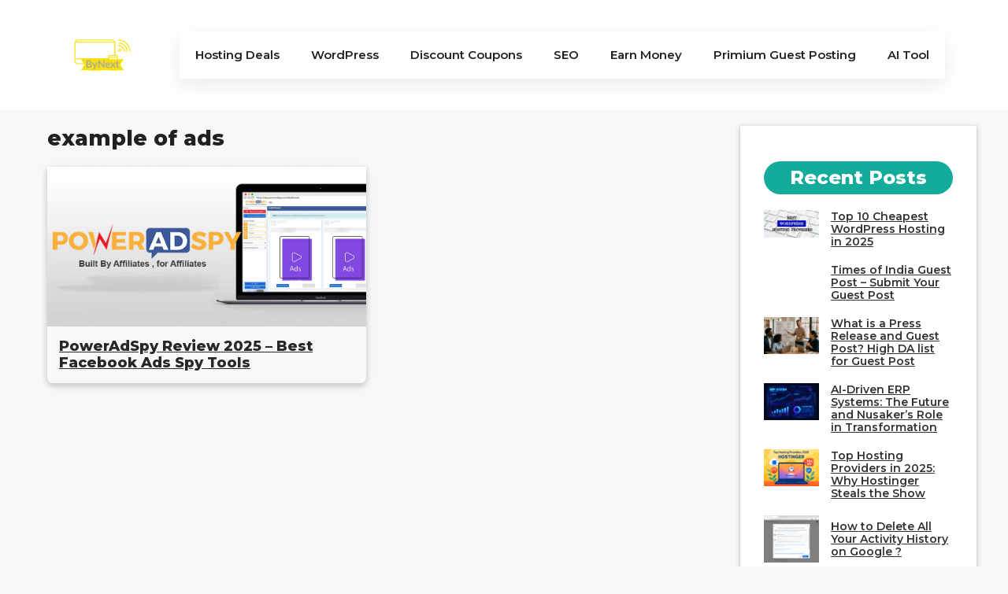

--- FILE ---
content_type: text/html; charset=UTF-8
request_url: https://bynext.com/tag/example-of-ads/
body_size: 83004
content:
<!DOCTYPE html>
<html lang="en-US">
<head>
	<meta charset="UTF-8">
	<script>
(()=>{var e={};e.g=function(){if("object"==typeof globalThis)return globalThis;try{return this||new Function("return this")()}catch(e){if("object"==typeof window)return window}}(),function({ampUrl:n,isCustomizePreview:t,isAmpDevMode:r,noampQueryVarName:o,noampQueryVarValue:s,disabledStorageKey:i,mobileUserAgents:a,regexRegex:c}){if("undefined"==typeof sessionStorage)return;const d=new RegExp(c);if(!a.some((e=>{const n=e.match(d);return!(!n||!new RegExp(n[1],n[2]).test(navigator.userAgent))||navigator.userAgent.includes(e)})))return;e.g.addEventListener("DOMContentLoaded",(()=>{const e=document.getElementById("amp-mobile-version-switcher");if(!e)return;e.hidden=!1;const n=e.querySelector("a[href]");n&&n.addEventListener("click",(()=>{sessionStorage.removeItem(i)}))}));const g=r&&["paired-browsing-non-amp","paired-browsing-amp"].includes(window.name);if(sessionStorage.getItem(i)||t||g)return;const u=new URL(location.href),m=new URL(n);m.hash=u.hash,u.searchParams.has(o)&&s===u.searchParams.get(o)?sessionStorage.setItem(i,"1"):m.href!==u.href&&(window.stop(),location.replace(m.href))}({"ampUrl":"https:\/\/bynext.com\/tag\/example-of-ads\/?amp=1","noampQueryVarName":"noamp","noampQueryVarValue":"mobile","disabledStorageKey":"amp_mobile_redirect_disabled","mobileUserAgents":["Mobile","Android","Silk\/","Kindle","BlackBerry","Opera Mini","Opera Mobi"],"regexRegex":"^\\\/((?:.|\\n)+)\\\/([i]*)$","isCustomizePreview":false,"isAmpDevMode":false})})();
</script>
<meta name='robots' content='index, follow, max-image-preview:large, max-snippet:-1, max-video-preview:-1' />
	<style>img:is([sizes="auto" i], [sizes^="auto," i]) { contain-intrinsic-size: 3000px 1500px }</style>
	
<!-- Social Warfare v4.5.6 https://warfareplugins.com - BEGINNING OF OUTPUT -->
<style>
	@font-face {
		font-family: "sw-icon-font";
		src:url("https://bynext.com/wp-content/plugins/social-warfare/assets/fonts/sw-icon-font.eot?ver=4.5.6");
		src:url("https://bynext.com/wp-content/plugins/social-warfare/assets/fonts/sw-icon-font.eot?ver=4.5.6#iefix") format("embedded-opentype"),
		url("https://bynext.com/wp-content/plugins/social-warfare/assets/fonts/sw-icon-font.woff?ver=4.5.6") format("woff"),
		url("https://bynext.com/wp-content/plugins/social-warfare/assets/fonts/sw-icon-font.ttf?ver=4.5.6") format("truetype"),
		url("https://bynext.com/wp-content/plugins/social-warfare/assets/fonts/sw-icon-font.svg?ver=4.5.6#1445203416") format("svg");
		font-weight: normal;
		font-style: normal;
		font-display:block;
	}
</style>
<!-- Social Warfare v4.5.6 https://warfareplugins.com - END OF OUTPUT -->

<meta name="viewport" content="width=device-width, initial-scale=1">
	<!-- This site is optimized with the Yoast SEO plugin v26.7 - https://yoast.com/wordpress/plugins/seo/ -->
	<title>example of ads Archives - ByNext</title>
	<link rel="canonical" href="https://bynext.com/tag/example-of-ads/" />
	<meta property="og:locale" content="en_US" />
	<meta property="og:type" content="article" />
	<meta property="og:title" content="example of ads Archives - ByNext" />
	<meta property="og:url" content="https://bynext.com/tag/example-of-ads/" />
	<meta property="og:site_name" content="ByNext" />
	<meta name="twitter:card" content="summary_large_image" />
	<script type="application/ld+json" class="yoast-schema-graph">{"@context":"https://schema.org","@graph":[{"@type":"CollectionPage","@id":"https://bynext.com/tag/example-of-ads/","url":"https://bynext.com/tag/example-of-ads/","name":"example of ads Archives - ByNext","isPartOf":{"@id":"https://bynext.com/#website"},"primaryImageOfPage":{"@id":"https://bynext.com/tag/example-of-ads/#primaryimage"},"image":{"@id":"https://bynext.com/tag/example-of-ads/#primaryimage"},"thumbnailUrl":"https://bynext.com/wp-content/uploads/2020/06/powerspyads.jpg","breadcrumb":{"@id":"https://bynext.com/tag/example-of-ads/#breadcrumb"},"inLanguage":"en-US"},{"@type":"ImageObject","inLanguage":"en-US","@id":"https://bynext.com/tag/example-of-ads/#primaryimage","url":"https://bynext.com/wp-content/uploads/2020/06/powerspyads.jpg","contentUrl":"https://bynext.com/wp-content/uploads/2020/06/powerspyads.jpg","width":1024,"height":512},{"@type":"BreadcrumbList","@id":"https://bynext.com/tag/example-of-ads/#breadcrumb","itemListElement":[{"@type":"ListItem","position":1,"name":"Home","item":"https://bynext.com/"},{"@type":"ListItem","position":2,"name":"example of ads"}]},{"@type":"WebSite","@id":"https://bynext.com/#website","url":"https://bynext.com/","name":"ByNext","description":"Affiliate Marketing, Web Hosting","publisher":{"@id":"https://bynext.com/#organization"},"potentialAction":[{"@type":"SearchAction","target":{"@type":"EntryPoint","urlTemplate":"https://bynext.com/?s={search_term_string}"},"query-input":{"@type":"PropertyValueSpecification","valueRequired":true,"valueName":"search_term_string"}}],"inLanguage":"en-US"},{"@type":"Organization","@id":"https://bynext.com/#organization","name":"ByNext","url":"https://bynext.com/","logo":{"@type":"ImageObject","inLanguage":"en-US","@id":"https://bynext.com/#/schema/logo/image/","url":"https://bynext.com/wp-content/uploads/2023/09/ByNext-logos_transparent.png","contentUrl":"https://bynext.com/wp-content/uploads/2023/09/ByNext-logos_transparent.png","width":1200,"height":1200,"caption":"ByNext"},"image":{"@id":"https://bynext.com/#/schema/logo/image/"}}]}</script>
	<!-- / Yoast SEO plugin. -->


<link rel='dns-prefetch' href='//www.googletagmanager.com' />
<link rel='dns-prefetch' href='//pagead2.googlesyndication.com' />
<link href='https://fonts.gstatic.com' crossorigin rel='preconnect' />
<link href='https://fonts.googleapis.com' crossorigin rel='preconnect' />
<link rel="alternate" type="application/rss+xml" title="ByNext &raquo; Feed" href="https://bynext.com/feed/" />
<link rel="alternate" type="application/rss+xml" title="ByNext &raquo; Comments Feed" href="https://bynext.com/comments/feed/" />
<link rel="alternate" type="application/rss+xml" title="ByNext &raquo; example of ads Tag Feed" href="https://bynext.com/tag/example-of-ads/feed/" />
<link rel="alternate" type="application/rss+xml" title="ByNext &raquo; Stories Feed" href="https://bynext.com/web-stories/feed/">		<!-- This site uses the Google Analytics by MonsterInsights plugin v9.11.1 - Using Analytics tracking - https://www.monsterinsights.com/ -->
							<script src="//www.googletagmanager.com/gtag/js?id=G-DQLL26TJZL"  data-cfasync="false" data-wpfc-render="false" async></script>
			<script data-cfasync="false" data-wpfc-render="false">
				var mi_version = '9.11.1';
				var mi_track_user = true;
				var mi_no_track_reason = '';
								var MonsterInsightsDefaultLocations = {"page_location":"https:\/\/bynext.com\/tag\/example-of-ads\/"};
								if ( typeof MonsterInsightsPrivacyGuardFilter === 'function' ) {
					var MonsterInsightsLocations = (typeof MonsterInsightsExcludeQuery === 'object') ? MonsterInsightsPrivacyGuardFilter( MonsterInsightsExcludeQuery ) : MonsterInsightsPrivacyGuardFilter( MonsterInsightsDefaultLocations );
				} else {
					var MonsterInsightsLocations = (typeof MonsterInsightsExcludeQuery === 'object') ? MonsterInsightsExcludeQuery : MonsterInsightsDefaultLocations;
				}

								var disableStrs = [
										'ga-disable-G-DQLL26TJZL',
									];

				/* Function to detect opted out users */
				function __gtagTrackerIsOptedOut() {
					for (var index = 0; index < disableStrs.length; index++) {
						if (document.cookie.indexOf(disableStrs[index] + '=true') > -1) {
							return true;
						}
					}

					return false;
				}

				/* Disable tracking if the opt-out cookie exists. */
				if (__gtagTrackerIsOptedOut()) {
					for (var index = 0; index < disableStrs.length; index++) {
						window[disableStrs[index]] = true;
					}
				}

				/* Opt-out function */
				function __gtagTrackerOptout() {
					for (var index = 0; index < disableStrs.length; index++) {
						document.cookie = disableStrs[index] + '=true; expires=Thu, 31 Dec 2099 23:59:59 UTC; path=/';
						window[disableStrs[index]] = true;
					}
				}

				if ('undefined' === typeof gaOptout) {
					function gaOptout() {
						__gtagTrackerOptout();
					}
				}
								window.dataLayer = window.dataLayer || [];

				window.MonsterInsightsDualTracker = {
					helpers: {},
					trackers: {},
				};
				if (mi_track_user) {
					function __gtagDataLayer() {
						dataLayer.push(arguments);
					}

					function __gtagTracker(type, name, parameters) {
						if (!parameters) {
							parameters = {};
						}

						if (parameters.send_to) {
							__gtagDataLayer.apply(null, arguments);
							return;
						}

						if (type === 'event') {
														parameters.send_to = monsterinsights_frontend.v4_id;
							var hookName = name;
							if (typeof parameters['event_category'] !== 'undefined') {
								hookName = parameters['event_category'] + ':' + name;
							}

							if (typeof MonsterInsightsDualTracker.trackers[hookName] !== 'undefined') {
								MonsterInsightsDualTracker.trackers[hookName](parameters);
							} else {
								__gtagDataLayer('event', name, parameters);
							}
							
						} else {
							__gtagDataLayer.apply(null, arguments);
						}
					}

					__gtagTracker('js', new Date());
					__gtagTracker('set', {
						'developer_id.dZGIzZG': true,
											});
					if ( MonsterInsightsLocations.page_location ) {
						__gtagTracker('set', MonsterInsightsLocations);
					}
										__gtagTracker('config', 'G-DQLL26TJZL', {"forceSSL":"true","anonymize_ip":"true"} );
										window.gtag = __gtagTracker;										(function () {
						/* https://developers.google.com/analytics/devguides/collection/analyticsjs/ */
						/* ga and __gaTracker compatibility shim. */
						var noopfn = function () {
							return null;
						};
						var newtracker = function () {
							return new Tracker();
						};
						var Tracker = function () {
							return null;
						};
						var p = Tracker.prototype;
						p.get = noopfn;
						p.set = noopfn;
						p.send = function () {
							var args = Array.prototype.slice.call(arguments);
							args.unshift('send');
							__gaTracker.apply(null, args);
						};
						var __gaTracker = function () {
							var len = arguments.length;
							if (len === 0) {
								return;
							}
							var f = arguments[len - 1];
							if (typeof f !== 'object' || f === null || typeof f.hitCallback !== 'function') {
								if ('send' === arguments[0]) {
									var hitConverted, hitObject = false, action;
									if ('event' === arguments[1]) {
										if ('undefined' !== typeof arguments[3]) {
											hitObject = {
												'eventAction': arguments[3],
												'eventCategory': arguments[2],
												'eventLabel': arguments[4],
												'value': arguments[5] ? arguments[5] : 1,
											}
										}
									}
									if ('pageview' === arguments[1]) {
										if ('undefined' !== typeof arguments[2]) {
											hitObject = {
												'eventAction': 'page_view',
												'page_path': arguments[2],
											}
										}
									}
									if (typeof arguments[2] === 'object') {
										hitObject = arguments[2];
									}
									if (typeof arguments[5] === 'object') {
										Object.assign(hitObject, arguments[5]);
									}
									if ('undefined' !== typeof arguments[1].hitType) {
										hitObject = arguments[1];
										if ('pageview' === hitObject.hitType) {
											hitObject.eventAction = 'page_view';
										}
									}
									if (hitObject) {
										action = 'timing' === arguments[1].hitType ? 'timing_complete' : hitObject.eventAction;
										hitConverted = mapArgs(hitObject);
										__gtagTracker('event', action, hitConverted);
									}
								}
								return;
							}

							function mapArgs(args) {
								var arg, hit = {};
								var gaMap = {
									'eventCategory': 'event_category',
									'eventAction': 'event_action',
									'eventLabel': 'event_label',
									'eventValue': 'event_value',
									'nonInteraction': 'non_interaction',
									'timingCategory': 'event_category',
									'timingVar': 'name',
									'timingValue': 'value',
									'timingLabel': 'event_label',
									'page': 'page_path',
									'location': 'page_location',
									'title': 'page_title',
									'referrer' : 'page_referrer',
								};
								for (arg in args) {
																		if (!(!args.hasOwnProperty(arg) || !gaMap.hasOwnProperty(arg))) {
										hit[gaMap[arg]] = args[arg];
									} else {
										hit[arg] = args[arg];
									}
								}
								return hit;
							}

							try {
								f.hitCallback();
							} catch (ex) {
							}
						};
						__gaTracker.create = newtracker;
						__gaTracker.getByName = newtracker;
						__gaTracker.getAll = function () {
							return [];
						};
						__gaTracker.remove = noopfn;
						__gaTracker.loaded = true;
						window['__gaTracker'] = __gaTracker;
					})();
									} else {
										console.log("");
					(function () {
						function __gtagTracker() {
							return null;
						}

						window['__gtagTracker'] = __gtagTracker;
						window['gtag'] = __gtagTracker;
					})();
									}
			</script>
							<!-- / Google Analytics by MonsterInsights -->
		<script>
window._wpemojiSettings = {"baseUrl":"https:\/\/s.w.org\/images\/core\/emoji\/16.0.1\/72x72\/","ext":".png","svgUrl":"https:\/\/s.w.org\/images\/core\/emoji\/16.0.1\/svg\/","svgExt":".svg","source":{"concatemoji":"https:\/\/bynext.com\/wp-includes\/js\/wp-emoji-release.min.js?ver=6.8.3"}};
/*! This file is auto-generated */
!function(s,n){var o,i,e;function c(e){try{var t={supportTests:e,timestamp:(new Date).valueOf()};sessionStorage.setItem(o,JSON.stringify(t))}catch(e){}}function p(e,t,n){e.clearRect(0,0,e.canvas.width,e.canvas.height),e.fillText(t,0,0);var t=new Uint32Array(e.getImageData(0,0,e.canvas.width,e.canvas.height).data),a=(e.clearRect(0,0,e.canvas.width,e.canvas.height),e.fillText(n,0,0),new Uint32Array(e.getImageData(0,0,e.canvas.width,e.canvas.height).data));return t.every(function(e,t){return e===a[t]})}function u(e,t){e.clearRect(0,0,e.canvas.width,e.canvas.height),e.fillText(t,0,0);for(var n=e.getImageData(16,16,1,1),a=0;a<n.data.length;a++)if(0!==n.data[a])return!1;return!0}function f(e,t,n,a){switch(t){case"flag":return n(e,"\ud83c\udff3\ufe0f\u200d\u26a7\ufe0f","\ud83c\udff3\ufe0f\u200b\u26a7\ufe0f")?!1:!n(e,"\ud83c\udde8\ud83c\uddf6","\ud83c\udde8\u200b\ud83c\uddf6")&&!n(e,"\ud83c\udff4\udb40\udc67\udb40\udc62\udb40\udc65\udb40\udc6e\udb40\udc67\udb40\udc7f","\ud83c\udff4\u200b\udb40\udc67\u200b\udb40\udc62\u200b\udb40\udc65\u200b\udb40\udc6e\u200b\udb40\udc67\u200b\udb40\udc7f");case"emoji":return!a(e,"\ud83e\udedf")}return!1}function g(e,t,n,a){var r="undefined"!=typeof WorkerGlobalScope&&self instanceof WorkerGlobalScope?new OffscreenCanvas(300,150):s.createElement("canvas"),o=r.getContext("2d",{willReadFrequently:!0}),i=(o.textBaseline="top",o.font="600 32px Arial",{});return e.forEach(function(e){i[e]=t(o,e,n,a)}),i}function t(e){var t=s.createElement("script");t.src=e,t.defer=!0,s.head.appendChild(t)}"undefined"!=typeof Promise&&(o="wpEmojiSettingsSupports",i=["flag","emoji"],n.supports={everything:!0,everythingExceptFlag:!0},e=new Promise(function(e){s.addEventListener("DOMContentLoaded",e,{once:!0})}),new Promise(function(t){var n=function(){try{var e=JSON.parse(sessionStorage.getItem(o));if("object"==typeof e&&"number"==typeof e.timestamp&&(new Date).valueOf()<e.timestamp+604800&&"object"==typeof e.supportTests)return e.supportTests}catch(e){}return null}();if(!n){if("undefined"!=typeof Worker&&"undefined"!=typeof OffscreenCanvas&&"undefined"!=typeof URL&&URL.createObjectURL&&"undefined"!=typeof Blob)try{var e="postMessage("+g.toString()+"("+[JSON.stringify(i),f.toString(),p.toString(),u.toString()].join(",")+"));",a=new Blob([e],{type:"text/javascript"}),r=new Worker(URL.createObjectURL(a),{name:"wpTestEmojiSupports"});return void(r.onmessage=function(e){c(n=e.data),r.terminate(),t(n)})}catch(e){}c(n=g(i,f,p,u))}t(n)}).then(function(e){for(var t in e)n.supports[t]=e[t],n.supports.everything=n.supports.everything&&n.supports[t],"flag"!==t&&(n.supports.everythingExceptFlag=n.supports.everythingExceptFlag&&n.supports[t]);n.supports.everythingExceptFlag=n.supports.everythingExceptFlag&&!n.supports.flag,n.DOMReady=!1,n.readyCallback=function(){n.DOMReady=!0}}).then(function(){return e}).then(function(){var e;n.supports.everything||(n.readyCallback(),(e=n.source||{}).concatemoji?t(e.concatemoji):e.wpemoji&&e.twemoji&&(t(e.twemoji),t(e.wpemoji)))}))}((window,document),window._wpemojiSettings);
</script>

<link rel='stylesheet' id='social-warfare-block-css-css' href='https://bynext.com/wp-content/plugins/social-warfare/assets/js/post-editor/dist/blocks.style.build.css?ver=6.8.3' media='all' />
<style id='wp-emoji-styles-inline-css'>

	img.wp-smiley, img.emoji {
		display: inline !important;
		border: none !important;
		box-shadow: none !important;
		height: 1em !important;
		width: 1em !important;
		margin: 0 0.07em !important;
		vertical-align: -0.1em !important;
		background: none !important;
		padding: 0 !important;
	}
</style>
<link rel='stylesheet' id='wp-block-library-css' href='https://bynext.com/wp-includes/css/dist/block-library/style.min.css?ver=6.8.3' media='all' />
<style id='classic-theme-styles-inline-css'>
/*! This file is auto-generated */
.wp-block-button__link{color:#fff;background-color:#32373c;border-radius:9999px;box-shadow:none;text-decoration:none;padding:calc(.667em + 2px) calc(1.333em + 2px);font-size:1.125em}.wp-block-file__button{background:#32373c;color:#fff;text-decoration:none}
</style>
<style id='global-styles-inline-css'>
:root{--wp--preset--aspect-ratio--square: 1;--wp--preset--aspect-ratio--4-3: 4/3;--wp--preset--aspect-ratio--3-4: 3/4;--wp--preset--aspect-ratio--3-2: 3/2;--wp--preset--aspect-ratio--2-3: 2/3;--wp--preset--aspect-ratio--16-9: 16/9;--wp--preset--aspect-ratio--9-16: 9/16;--wp--preset--color--black: #000000;--wp--preset--color--cyan-bluish-gray: #abb8c3;--wp--preset--color--white: #ffffff;--wp--preset--color--pale-pink: #f78da7;--wp--preset--color--vivid-red: #cf2e2e;--wp--preset--color--luminous-vivid-orange: #ff6900;--wp--preset--color--luminous-vivid-amber: #fcb900;--wp--preset--color--light-green-cyan: #7bdcb5;--wp--preset--color--vivid-green-cyan: #00d084;--wp--preset--color--pale-cyan-blue: #8ed1fc;--wp--preset--color--vivid-cyan-blue: #0693e3;--wp--preset--color--vivid-purple: #9b51e0;--wp--preset--color--contrast: var(--contrast);--wp--preset--color--contrast-2: var(--contrast-2);--wp--preset--color--contrast-3: var(--contrast-3);--wp--preset--color--base: var(--base);--wp--preset--color--base-2: var(--base-2);--wp--preset--color--base-3: var(--base-3);--wp--preset--color--accent: var(--accent);--wp--preset--color--accent-2: var(--accent-2);--wp--preset--color--accent-hover: var(--accent-hover);--wp--preset--gradient--vivid-cyan-blue-to-vivid-purple: linear-gradient(135deg,rgba(6,147,227,1) 0%,rgb(155,81,224) 100%);--wp--preset--gradient--light-green-cyan-to-vivid-green-cyan: linear-gradient(135deg,rgb(122,220,180) 0%,rgb(0,208,130) 100%);--wp--preset--gradient--luminous-vivid-amber-to-luminous-vivid-orange: linear-gradient(135deg,rgba(252,185,0,1) 0%,rgba(255,105,0,1) 100%);--wp--preset--gradient--luminous-vivid-orange-to-vivid-red: linear-gradient(135deg,rgba(255,105,0,1) 0%,rgb(207,46,46) 100%);--wp--preset--gradient--very-light-gray-to-cyan-bluish-gray: linear-gradient(135deg,rgb(238,238,238) 0%,rgb(169,184,195) 100%);--wp--preset--gradient--cool-to-warm-spectrum: linear-gradient(135deg,rgb(74,234,220) 0%,rgb(151,120,209) 20%,rgb(207,42,186) 40%,rgb(238,44,130) 60%,rgb(251,105,98) 80%,rgb(254,248,76) 100%);--wp--preset--gradient--blush-light-purple: linear-gradient(135deg,rgb(255,206,236) 0%,rgb(152,150,240) 100%);--wp--preset--gradient--blush-bordeaux: linear-gradient(135deg,rgb(254,205,165) 0%,rgb(254,45,45) 50%,rgb(107,0,62) 100%);--wp--preset--gradient--luminous-dusk: linear-gradient(135deg,rgb(255,203,112) 0%,rgb(199,81,192) 50%,rgb(65,88,208) 100%);--wp--preset--gradient--pale-ocean: linear-gradient(135deg,rgb(255,245,203) 0%,rgb(182,227,212) 50%,rgb(51,167,181) 100%);--wp--preset--gradient--electric-grass: linear-gradient(135deg,rgb(202,248,128) 0%,rgb(113,206,126) 100%);--wp--preset--gradient--midnight: linear-gradient(135deg,rgb(2,3,129) 0%,rgb(40,116,252) 100%);--wp--preset--font-size--small: 13px;--wp--preset--font-size--medium: 20px;--wp--preset--font-size--large: 36px;--wp--preset--font-size--x-large: 42px;--wp--preset--spacing--20: 0.44rem;--wp--preset--spacing--30: 0.67rem;--wp--preset--spacing--40: 1rem;--wp--preset--spacing--50: 1.5rem;--wp--preset--spacing--60: 2.25rem;--wp--preset--spacing--70: 3.38rem;--wp--preset--spacing--80: 5.06rem;--wp--preset--shadow--natural: 6px 6px 9px rgba(0, 0, 0, 0.2);--wp--preset--shadow--deep: 12px 12px 50px rgba(0, 0, 0, 0.4);--wp--preset--shadow--sharp: 6px 6px 0px rgba(0, 0, 0, 0.2);--wp--preset--shadow--outlined: 6px 6px 0px -3px rgba(255, 255, 255, 1), 6px 6px rgba(0, 0, 0, 1);--wp--preset--shadow--crisp: 6px 6px 0px rgba(0, 0, 0, 1);}:where(.is-layout-flex){gap: 0.5em;}:where(.is-layout-grid){gap: 0.5em;}body .is-layout-flex{display: flex;}.is-layout-flex{flex-wrap: wrap;align-items: center;}.is-layout-flex > :is(*, div){margin: 0;}body .is-layout-grid{display: grid;}.is-layout-grid > :is(*, div){margin: 0;}:where(.wp-block-columns.is-layout-flex){gap: 2em;}:where(.wp-block-columns.is-layout-grid){gap: 2em;}:where(.wp-block-post-template.is-layout-flex){gap: 1.25em;}:where(.wp-block-post-template.is-layout-grid){gap: 1.25em;}.has-black-color{color: var(--wp--preset--color--black) !important;}.has-cyan-bluish-gray-color{color: var(--wp--preset--color--cyan-bluish-gray) !important;}.has-white-color{color: var(--wp--preset--color--white) !important;}.has-pale-pink-color{color: var(--wp--preset--color--pale-pink) !important;}.has-vivid-red-color{color: var(--wp--preset--color--vivid-red) !important;}.has-luminous-vivid-orange-color{color: var(--wp--preset--color--luminous-vivid-orange) !important;}.has-luminous-vivid-amber-color{color: var(--wp--preset--color--luminous-vivid-amber) !important;}.has-light-green-cyan-color{color: var(--wp--preset--color--light-green-cyan) !important;}.has-vivid-green-cyan-color{color: var(--wp--preset--color--vivid-green-cyan) !important;}.has-pale-cyan-blue-color{color: var(--wp--preset--color--pale-cyan-blue) !important;}.has-vivid-cyan-blue-color{color: var(--wp--preset--color--vivid-cyan-blue) !important;}.has-vivid-purple-color{color: var(--wp--preset--color--vivid-purple) !important;}.has-black-background-color{background-color: var(--wp--preset--color--black) !important;}.has-cyan-bluish-gray-background-color{background-color: var(--wp--preset--color--cyan-bluish-gray) !important;}.has-white-background-color{background-color: var(--wp--preset--color--white) !important;}.has-pale-pink-background-color{background-color: var(--wp--preset--color--pale-pink) !important;}.has-vivid-red-background-color{background-color: var(--wp--preset--color--vivid-red) !important;}.has-luminous-vivid-orange-background-color{background-color: var(--wp--preset--color--luminous-vivid-orange) !important;}.has-luminous-vivid-amber-background-color{background-color: var(--wp--preset--color--luminous-vivid-amber) !important;}.has-light-green-cyan-background-color{background-color: var(--wp--preset--color--light-green-cyan) !important;}.has-vivid-green-cyan-background-color{background-color: var(--wp--preset--color--vivid-green-cyan) !important;}.has-pale-cyan-blue-background-color{background-color: var(--wp--preset--color--pale-cyan-blue) !important;}.has-vivid-cyan-blue-background-color{background-color: var(--wp--preset--color--vivid-cyan-blue) !important;}.has-vivid-purple-background-color{background-color: var(--wp--preset--color--vivid-purple) !important;}.has-black-border-color{border-color: var(--wp--preset--color--black) !important;}.has-cyan-bluish-gray-border-color{border-color: var(--wp--preset--color--cyan-bluish-gray) !important;}.has-white-border-color{border-color: var(--wp--preset--color--white) !important;}.has-pale-pink-border-color{border-color: var(--wp--preset--color--pale-pink) !important;}.has-vivid-red-border-color{border-color: var(--wp--preset--color--vivid-red) !important;}.has-luminous-vivid-orange-border-color{border-color: var(--wp--preset--color--luminous-vivid-orange) !important;}.has-luminous-vivid-amber-border-color{border-color: var(--wp--preset--color--luminous-vivid-amber) !important;}.has-light-green-cyan-border-color{border-color: var(--wp--preset--color--light-green-cyan) !important;}.has-vivid-green-cyan-border-color{border-color: var(--wp--preset--color--vivid-green-cyan) !important;}.has-pale-cyan-blue-border-color{border-color: var(--wp--preset--color--pale-cyan-blue) !important;}.has-vivid-cyan-blue-border-color{border-color: var(--wp--preset--color--vivid-cyan-blue) !important;}.has-vivid-purple-border-color{border-color: var(--wp--preset--color--vivid-purple) !important;}.has-vivid-cyan-blue-to-vivid-purple-gradient-background{background: var(--wp--preset--gradient--vivid-cyan-blue-to-vivid-purple) !important;}.has-light-green-cyan-to-vivid-green-cyan-gradient-background{background: var(--wp--preset--gradient--light-green-cyan-to-vivid-green-cyan) !important;}.has-luminous-vivid-amber-to-luminous-vivid-orange-gradient-background{background: var(--wp--preset--gradient--luminous-vivid-amber-to-luminous-vivid-orange) !important;}.has-luminous-vivid-orange-to-vivid-red-gradient-background{background: var(--wp--preset--gradient--luminous-vivid-orange-to-vivid-red) !important;}.has-very-light-gray-to-cyan-bluish-gray-gradient-background{background: var(--wp--preset--gradient--very-light-gray-to-cyan-bluish-gray) !important;}.has-cool-to-warm-spectrum-gradient-background{background: var(--wp--preset--gradient--cool-to-warm-spectrum) !important;}.has-blush-light-purple-gradient-background{background: var(--wp--preset--gradient--blush-light-purple) !important;}.has-blush-bordeaux-gradient-background{background: var(--wp--preset--gradient--blush-bordeaux) !important;}.has-luminous-dusk-gradient-background{background: var(--wp--preset--gradient--luminous-dusk) !important;}.has-pale-ocean-gradient-background{background: var(--wp--preset--gradient--pale-ocean) !important;}.has-electric-grass-gradient-background{background: var(--wp--preset--gradient--electric-grass) !important;}.has-midnight-gradient-background{background: var(--wp--preset--gradient--midnight) !important;}.has-small-font-size{font-size: var(--wp--preset--font-size--small) !important;}.has-medium-font-size{font-size: var(--wp--preset--font-size--medium) !important;}.has-large-font-size{font-size: var(--wp--preset--font-size--large) !important;}.has-x-large-font-size{font-size: var(--wp--preset--font-size--x-large) !important;}
:where(.wp-block-post-template.is-layout-flex){gap: 1.25em;}:where(.wp-block-post-template.is-layout-grid){gap: 1.25em;}
:where(.wp-block-columns.is-layout-flex){gap: 2em;}:where(.wp-block-columns.is-layout-grid){gap: 2em;}
:root :where(.wp-block-pullquote){font-size: 1.5em;line-height: 1.6;}
</style>
<link rel='stylesheet' id='gn-frontend-gnfollow-style-css' href='https://bynext.com/wp-content/plugins/gn-publisher/assets/css/gn-frontend-gnfollow.min.css?ver=1.5.26' media='all' />
<link rel='stylesheet' id='usp_style-css' href='https://bynext.com/wp-content/plugins/user-submitted-posts/resources/usp.css?ver=20260113' media='all' />
<link rel='stylesheet' id='wp-show-posts-css' href='https://bynext.com/wp-content/plugins/wp-show-posts/css/wp-show-posts-min.css?ver=1.1.6' media='all' />
<link rel='stylesheet' id='social_warfare-css' href='https://bynext.com/wp-content/plugins/social-warfare/assets/css/style.min.css?ver=4.5.6' media='all' />
<link rel='stylesheet' id='generate-style-css' href='https://bynext.com/wp-content/themes/generatepress/assets/css/main.min.css?ver=3.6.1' media='all' />
<style id='generate-style-inline-css'>
body{background-color:var(--base-2);color:var(--contrast);}a{color:var(--accent);}a{text-decoration:underline;}.entry-title a, .site-branding a, a.button, .wp-block-button__link, .main-navigation a{text-decoration:none;}a:hover, a:focus, a:active{color:var(--contrast);}.wp-block-group__inner-container{max-width:1200px;margin-left:auto;margin-right:auto;}.site-header .header-image{width:100px;}.generate-back-to-top{font-size:20px;border-radius:3px;position:fixed;bottom:30px;right:30px;line-height:40px;width:40px;text-align:center;z-index:10;transition:opacity 300ms ease-in-out;opacity:0.1;transform:translateY(1000px);}.generate-back-to-top__show{opacity:1;transform:translateY(0);}:root{--contrast:#212121;--contrast-2:#000000;--contrast-3:#878787;--base:#efefef;--base-2:#f7f8f9;--base-3:#ffffff;--accent:#13AC9A;--accent-2:#13AC9A;--accent-hover:#09bfaa;}:root .has-contrast-color{color:var(--contrast);}:root .has-contrast-background-color{background-color:var(--contrast);}:root .has-contrast-2-color{color:var(--contrast-2);}:root .has-contrast-2-background-color{background-color:var(--contrast-2);}:root .has-contrast-3-color{color:var(--contrast-3);}:root .has-contrast-3-background-color{background-color:var(--contrast-3);}:root .has-base-color{color:var(--base);}:root .has-base-background-color{background-color:var(--base);}:root .has-base-2-color{color:var(--base-2);}:root .has-base-2-background-color{background-color:var(--base-2);}:root .has-base-3-color{color:var(--base-3);}:root .has-base-3-background-color{background-color:var(--base-3);}:root .has-accent-color{color:var(--accent);}:root .has-accent-background-color{background-color:var(--accent);}:root .has-accent-2-color{color:var(--accent-2);}:root .has-accent-2-background-color{background-color:var(--accent-2);}:root .has-accent-hover-color{color:var(--accent-hover);}:root .has-accent-hover-background-color{background-color:var(--accent-hover);}body, button, input, select, textarea{font-family:Montserrat, sans-serif;font-size:17px;}@media (max-width:768px){body, button, input, select, textarea{font-size:16px;}}.main-title{font-size:25px;}.widget-title{font-weight:600;}button:not(.menu-toggle),html input[type="button"],input[type="reset"],input[type="submit"],.button,.wp-block-button .wp-block-button__link{font-size:15px;}h1{font-weight:800;font-size:28px;}@media (max-width:768px){h1{font-size:24px;}}h2{font-weight:800;font-size:27px;}@media (max-width:768px){h2{font-size:21px;}}h3{font-weight:800;font-size:22px;}@media (max-width:768px){h3{font-size:18px;}}.main-navigation a, .main-navigation .menu-toggle, .main-navigation .menu-bar-items{font-weight:600;}.top-bar{background-color:#636363;color:#ffffff;}.top-bar a{color:#ffffff;}.top-bar a:hover{color:#303030;}.site-header{background-color:var(--base-3);}.main-title a,.main-title a:hover{color:var(--contrast);}.site-description{color:var(--contrast-2);}.mobile-menu-control-wrapper .menu-toggle,.mobile-menu-control-wrapper .menu-toggle:hover,.mobile-menu-control-wrapper .menu-toggle:focus,.has-inline-mobile-toggle #site-navigation.toggled{background-color:rgba(0, 0, 0, 0.02);}.main-navigation,.main-navigation ul ul{background-color:var(--base-3);}.main-navigation .main-nav ul li a, .main-navigation .menu-toggle, .main-navigation .menu-bar-items{color:var(--contrast);}.main-navigation .main-nav ul li:not([class*="current-menu-"]):hover > a, .main-navigation .main-nav ul li:not([class*="current-menu-"]):focus > a, .main-navigation .main-nav ul li.sfHover:not([class*="current-menu-"]) > a, .main-navigation .menu-bar-item:hover > a, .main-navigation .menu-bar-item.sfHover > a{color:var(--accent);}button.menu-toggle:hover,button.menu-toggle:focus{color:var(--contrast);}.main-navigation .main-nav ul li[class*="current-menu-"] > a{color:var(--accent);}.navigation-search input[type="search"],.navigation-search input[type="search"]:active, .navigation-search input[type="search"]:focus, .main-navigation .main-nav ul li.search-item.active > a, .main-navigation .menu-bar-items .search-item.active > a{color:var(--accent);}.main-navigation ul ul{background-color:var(--base);}.separate-containers .inside-article, .separate-containers .comments-area, .separate-containers .page-header, .one-container .container, .separate-containers .paging-navigation, .inside-page-header{background-color:var(--base-3);}.entry-title a{color:var(--contrast);}.entry-title a:hover{color:var(--contrast-2);}.entry-meta{color:var(--contrast-2);}.sidebar .widget{background-color:var(--base-3);}.footer-widgets{background-color:var(--base-3);}.site-info{background-color:var(--base-3);}input[type="text"],input[type="email"],input[type="url"],input[type="password"],input[type="search"],input[type="tel"],input[type="number"],textarea,select{color:var(--contrast);background-color:var(--base-2);border-color:var(--base);}input[type="text"]:focus,input[type="email"]:focus,input[type="url"]:focus,input[type="password"]:focus,input[type="search"]:focus,input[type="tel"]:focus,input[type="number"]:focus,textarea:focus,select:focus{color:var(--contrast);background-color:var(--base-2);border-color:var(--contrast-3);}button,html input[type="button"],input[type="reset"],input[type="submit"],a.button,a.wp-block-button__link:not(.has-background){color:#ffffff;background-color:#55555e;}button:hover,html input[type="button"]:hover,input[type="reset"]:hover,input[type="submit"]:hover,a.button:hover,button:focus,html input[type="button"]:focus,input[type="reset"]:focus,input[type="submit"]:focus,a.button:focus,a.wp-block-button__link:not(.has-background):active,a.wp-block-button__link:not(.has-background):focus,a.wp-block-button__link:not(.has-background):hover{color:#ffffff;background-color:#3f4047;}a.generate-back-to-top{background-color:rgba( 0,0,0,0.4 );color:#ffffff;}a.generate-back-to-top:hover,a.generate-back-to-top:focus{background-color:rgba( 0,0,0,0.6 );color:#ffffff;}:root{--gp-search-modal-bg-color:var(--base-3);--gp-search-modal-text-color:var(--contrast);--gp-search-modal-overlay-bg-color:rgba(0,0,0,0.2);}@media (max-width:768px){.main-navigation .menu-bar-item:hover > a, .main-navigation .menu-bar-item.sfHover > a{background:none;color:var(--contrast);}}.nav-below-header .main-navigation .inside-navigation.grid-container, .nav-above-header .main-navigation .inside-navigation.grid-container{padding:0px 20px 0px 20px;}.site-main .wp-block-group__inner-container{padding:40px;}.separate-containers .paging-navigation{padding-top:20px;padding-bottom:20px;}.entry-content .alignwide, body:not(.no-sidebar) .entry-content .alignfull{margin-left:-40px;width:calc(100% + 80px);max-width:calc(100% + 80px);}.rtl .menu-item-has-children .dropdown-menu-toggle{padding-left:20px;}.rtl .main-navigation .main-nav ul li.menu-item-has-children > a{padding-right:20px;}.widget-area .widget{padding:15px;}@media (max-width:768px){.separate-containers .inside-article, .separate-containers .comments-area, .separate-containers .page-header, .separate-containers .paging-navigation, .one-container .site-content, .inside-page-header{padding:30px;}.site-main .wp-block-group__inner-container{padding:30px;}.inside-top-bar{padding-right:30px;padding-left:30px;}.inside-header{padding-right:30px;padding-left:30px;}.widget-area .widget{padding-top:30px;padding-right:30px;padding-bottom:30px;padding-left:30px;}.footer-widgets-container{padding-top:30px;padding-right:30px;padding-bottom:30px;padding-left:30px;}.inside-site-info{padding-right:30px;padding-left:30px;}.entry-content .alignwide, body:not(.no-sidebar) .entry-content .alignfull{margin-left:-30px;width:calc(100% + 60px);max-width:calc(100% + 60px);}.one-container .site-main .paging-navigation{margin-bottom:20px;}}/* End cached CSS */.is-right-sidebar{width:25%;}.is-left-sidebar{width:30%;}.site-content .content-area{width:75%;}@media (max-width:768px){.main-navigation .menu-toggle,.sidebar-nav-mobile:not(#sticky-placeholder){display:block;}.main-navigation ul,.gen-sidebar-nav,.main-navigation:not(.slideout-navigation):not(.toggled) .main-nav > ul,.has-inline-mobile-toggle #site-navigation .inside-navigation > *:not(.navigation-search):not(.main-nav){display:none;}.nav-align-right .inside-navigation,.nav-align-center .inside-navigation{justify-content:space-between;}.has-inline-mobile-toggle .mobile-menu-control-wrapper{display:flex;flex-wrap:wrap;}.has-inline-mobile-toggle .inside-header{flex-direction:row;text-align:left;flex-wrap:wrap;}.has-inline-mobile-toggle .header-widget,.has-inline-mobile-toggle #site-navigation{flex-basis:100%;}.nav-float-left .has-inline-mobile-toggle #site-navigation{order:10;}}
.elementor-template-full-width .site-content{display:block;}
.dynamic-author-image-rounded{border-radius:100%;}.dynamic-featured-image, .dynamic-author-image{vertical-align:middle;}.one-container.blog .dynamic-content-template:not(:last-child), .one-container.archive .dynamic-content-template:not(:last-child){padding-bottom:0px;}.dynamic-entry-excerpt > p:last-child{margin-bottom:0px;}
</style>
<link crossorigin="anonymous" rel='stylesheet' id='generate-google-fonts-css' href='https://fonts.googleapis.com/css?family=Montserrat%3A100%2C100italic%2C200%2C200italic%2C300%2C300italic%2Cregular%2Citalic%2C400%2C500%2C500italic%2C600%2C600italic%2C700%2C700italic%2C800%2C800italic%2C900%2C900italic&#038;display=auto&#038;ver=3.6.1' media='all' />
<link rel='stylesheet' id='tablepress-default-css' href='https://bynext.com/wp-content/plugins/tablepress/css/build/default.css?ver=3.2.6' media='all' />
<style id='generateblocks-inline-css'>
.gb-container-1e20c17b{background-color:var(--base-3);}.gb-container-1e20c17b > .gb-inside-container{padding:30px 15px;max-width:1200px;margin-left:auto;margin-right:auto;}.gb-grid-wrapper > .gb-grid-column-1e20c17b > .gb-container{display:flex;flex-direction:column;height:100%;}.gb-grid-wrapper > .gb-grid-column-41e9886c{width:100%;}.gb-grid-wrapper > .gb-grid-column-41e9886c > .gb-container{display:flex;flex-direction:column;height:100%;}.gb-grid-wrapper > .gb-grid-column-077353f5{width:33.33%;}.gb-grid-wrapper > .gb-grid-column-077353f5 > .gb-container{display:flex;flex-direction:column;height:100%;}.gb-grid-wrapper > .gb-grid-column-277ca434{width:66.66%;}.gb-grid-wrapper > .gb-grid-column-277ca434 > .gb-container{justify-content:center;display:flex;flex-direction:column;height:100%;}.gb-container-78bf5d2a{text-align:left;max-width:360px;margin-left:auto;margin-right:auto;}.gb-container-78bf5d2a > .gb-inside-container{max-width:360px;margin-left:auto;margin-right:auto;}.gb-grid-wrapper > .gb-grid-column-78bf5d2a > .gb-container{display:flex;flex-direction:column;height:100%;}.gb-container-3bbf7c04 > .gb-inside-container{padding-right:20px;padding-left:20px;max-width:1200px;margin-left:auto;margin-right:auto;}.gb-grid-wrapper > .gb-grid-column-3bbf7c04 > .gb-container{display:flex;flex-direction:column;height:100%;}.gb-container-7271da5a > .gb-inside-container{padding-right:20px;padding-left:20px;max-width:1200px;margin-left:auto;margin-right:auto;}.gb-grid-wrapper > .gb-grid-column-7271da5a > .gb-container{display:flex;flex-direction:column;height:100%;}.gb-container-b1c71d33{border-bottom-right-radius:7px;border-bottom-left-radius:7px;}.gb-grid-wrapper > .gb-grid-column-b1c71d33{width:50%;}.gb-grid-wrapper > .gb-grid-column-b1c71d33 > .gb-container{display:flex;flex-direction:column;height:100%;}.gb-container-c13ca7a2{background-color:#2e2e2e;}.gb-container-c13ca7a2 > .gb-inside-container{padding:40px 20px;max-width:1200px;margin-left:auto;margin-right:auto;}.gb-grid-wrapper > .gb-grid-column-c13ca7a2 > .gb-container{display:flex;flex-direction:column;height:100%;}.gb-container-5ab3db75{margin-right:30px;}.gb-container-5ab3db75 > .gb-inside-container{padding:0;}.gb-grid-wrapper > .gb-grid-column-5ab3db75{width:45%;}.gb-grid-wrapper > .gb-grid-column-5ab3db75 > .gb-container{justify-content:center;display:flex;flex-direction:column;height:100%;}.gb-container-1502688a > .gb-inside-container{max-width:1200px;margin-left:auto;margin-right:auto;}.gb-grid-wrapper > .gb-grid-column-1502688a > .gb-container{display:flex;flex-direction:column;height:100%;}.gb-container-b0e96d4f > .gb-inside-container{max-width:1200px;margin-left:auto;margin-right:auto;}.gb-grid-wrapper > .gb-grid-column-b0e96d4f > .gb-container{display:flex;flex-direction:column;height:100%;}.gb-container-0f91740e > .gb-inside-container{padding:0;}.gb-grid-wrapper > .gb-grid-column-0f91740e{width:26%;}.gb-grid-wrapper > .gb-grid-column-0f91740e > .gb-container{display:flex;flex-direction:column;height:100%;}.gb-container-fe8be43b > .gb-inside-container{padding:0;}.gb-grid-wrapper > .gb-grid-column-fe8be43b{width:26%;}.gb-grid-wrapper > .gb-grid-column-fe8be43b > .gb-container{display:flex;flex-direction:column;height:100%;}.gb-container-4a7c8dc0 > .gb-inside-container{padding:0;}.gb-grid-wrapper > .gb-grid-column-4a7c8dc0{width:50%;}.gb-grid-wrapper > .gb-grid-column-4a7c8dc0 > .gb-container{display:flex;flex-direction:column;height:100%;}.gb-container-5cd69b5b > .gb-inside-container{padding:0;}.gb-grid-wrapper > .gb-grid-column-5cd69b5b{width:50%;}.gb-grid-wrapper > .gb-grid-column-5cd69b5b > .gb-container{display:flex;flex-direction:column;height:100%;}h2.gb-headline-838fca02{font-size:24px;text-align:center;padding:7px;border-radius:40px;color:var(--base-3);background-color:var(--accent);}h3.gb-headline-a69df127{font-size:14px;font-weight:600;margin-bottom:5px;}h3.gb-headline-a69df127 a{color:var(--contrast-2);}h3.gb-headline-a69df127 a:hover{color:var(--accent-hover);}div.gb-headline-57fceef8{font-size:12px;text-align:center;}h3.gb-headline-8294cc29{font-size:18px;margin:15px;}h3.gb-headline-8294cc29 a{color:#272727;}h3.gb-headline-8294cc29 a:hover{color:#12a897;}h4.gb-headline-13f3887f{display:flex;align-items:center;font-size:24px;font-weight:bold;color:#ffffff;}h4.gb-headline-13f3887f .gb-icon{line-height:0;padding-right:0.5em;}h4.gb-headline-13f3887f .gb-icon svg{width:1em;height:1em;fill:currentColor;}p.gb-headline-fa10744f{font-size:14px;color:#a4a4a4;}h6.gb-headline-4da1108d{font-size:16px;font-weight:500;color:#ffffff;}p.gb-headline-ac0e08e5{font-size:14px;text-transform:capitalize;margin-bottom:10px;color:#a4a4a4;}p.gb-headline-ac0e08e5 a{color:#a4a4a4;}p.gb-headline-ac0e08e5 a:hover{color:#c5c5c5;}p.gb-headline-aff8ab09{font-size:14px;text-transform:capitalize;margin-bottom:10px;color:#a4a4a4;}p.gb-headline-aff8ab09 a{color:#a4a4a4;}p.gb-headline-aff8ab09 a:hover{color:#c5c5c5;}p.gb-headline-52215350{font-size:14px;text-transform:capitalize;margin-bottom:10px;color:#a4a4a4;}p.gb-headline-52215350 a{color:#a4a4a4;}p.gb-headline-52215350 a:hover{color:#c5c5c5;}p.gb-headline-f8cf8a65{font-size:14px;text-transform:capitalize;margin-bottom:0px;color:#a4a4a4;}p.gb-headline-f8cf8a65 a{color:#a4a4a4;}p.gb-headline-f8cf8a65 a:hover{color:#c5c5c5;}h6.gb-headline-e1da985c{font-size:16px;font-weight:500;color:#ffffff;}p.gb-headline-5ddf5cb5{font-size:14px;text-transform:capitalize;margin-bottom:10px;color:#a4a4a4;}p.gb-headline-5ddf5cb5 a{color:#a4a4a4;}p.gb-headline-5ddf5cb5 a:hover{color:#c5c5c5;}p.gb-headline-c59ba1cd{font-size:14px;text-transform:capitalize;margin-bottom:10px;color:#a4a4a4;}p.gb-headline-c59ba1cd a{color:#a4a4a4;}p.gb-headline-c59ba1cd a:hover{color:#c5c5c5;}p.gb-headline-96939281{font-size:14px;text-transform:capitalize;margin-bottom:10px;color:#a4a4a4;}p.gb-headline-96939281 a{color:#a4a4a4;}p.gb-headline-96939281 a:hover{color:#c5c5c5;}p.gb-headline-86a5ffed{font-size:14px;text-transform:capitalize;margin-bottom:0px;color:#a4a4a4;}p.gb-headline-86a5ffed a{color:#a4a4a4;}p.gb-headline-86a5ffed a:hover{color:#c5c5c5;}p.gb-headline-16c1f4a1{font-size:13px;letter-spacing:0.04em;margin-bottom:0px;color:#a4a4a4;}p.gb-headline-d3dfb5ae{font-size:13px;letter-spacing:0.04em;text-transform:capitalize;text-align:right;margin-bottom:0px;color:#a4a4a4;}p.gb-headline-d3dfb5ae a{color:#a4a4a4;}p.gb-headline-d3dfb5ae a:hover{color:#c5c5c5;}.gb-grid-wrapper-2d83fe74{display:flex;flex-wrap:wrap;}.gb-grid-wrapper-2d83fe74 > .gb-grid-column{box-sizing:border-box;padding-bottom:10px;}.gb-grid-wrapper-6976bfa4{display:flex;flex-wrap:wrap;margin-left:-15px;}.gb-grid-wrapper-6976bfa4 > .gb-grid-column{box-sizing:border-box;padding-left:15px;padding-bottom:10px;}.gb-grid-wrapper-c9ac9bdd{display:flex;flex-wrap:wrap;margin-left:-30px;}.gb-grid-wrapper-c9ac9bdd > .gb-grid-column{box-sizing:border-box;padding-left:30px;padding-bottom:30px;}.gb-grid-wrapper-afed7276{display:flex;flex-wrap:wrap;justify-content:center;margin-left:-30px;}.gb-grid-wrapper-afed7276 > .gb-grid-column{box-sizing:border-box;padding-left:30px;padding-bottom:30px;}.gb-image-743f9534{object-fit:cover;vertical-align:middle;}.gb-image-4f4883e8{vertical-align:middle;}.gb-button-wrapper{display:flex;flex-wrap:wrap;align-items:flex-start;justify-content:flex-start;clear:both;}.gb-button-wrapper-a01a8dca{justify-content:flex-start;}.gb-button-wrapper a.gb-button-9272a830{display:inline-flex;align-items:center;justify-content:center;font-size:13px;text-align:center;padding:7px 10px;margin:5px;border-radius:5px;background-color:var(--accent);color:#ffffff;text-decoration:none;}.gb-button-wrapper a.gb-button-9272a830:hover, .gb-button-wrapper a.gb-button-9272a830:active, .gb-button-wrapper a.gb-button-9272a830:focus{background-color:var(--accent-hover);color:#ffffff;}.gb-button-wrapper .gb-button-677bd8f4{display:inline-flex;align-items:center;justify-content:center;font-size:13px;text-align:center;padding:7px 10px;margin:5px;border-radius:5px;background-color:var(--accent);color:#ffffff;text-decoration:none;}.gb-button-wrapper .gb-button-677bd8f4:hover, .gb-button-wrapper .gb-button-677bd8f4:active, .gb-button-wrapper .gb-button-677bd8f4:focus{background-color:var(--accent-hover);color:#ffffff;}.gb-button-wrapper a.gb-button-941c81fd{display:inline-flex;align-items:center;justify-content:center;font-size:13px;text-align:center;padding:7px 10px;margin:5px;border-radius:5px;background-color:var(--accent);color:#ffffff;text-decoration:none;}.gb-button-wrapper a.gb-button-941c81fd:hover, .gb-button-wrapper a.gb-button-941c81fd:active, .gb-button-wrapper a.gb-button-941c81fd:focus{background-color:var(--accent-hover);color:#ffffff;}.gb-button-wrapper a.gb-button-6cf3b6d8{display:inline-flex;align-items:center;justify-content:center;text-align:center;margin-right:30px;margin-bottom:20px;color:#ffffff;text-decoration:none;}.gb-button-wrapper a.gb-button-6cf3b6d8:hover, .gb-button-wrapper a.gb-button-6cf3b6d8:active, .gb-button-wrapper a.gb-button-6cf3b6d8:focus{color:#bbbbbb;}.gb-button-wrapper a.gb-button-6cf3b6d8 .gb-icon{line-height:0;}.gb-button-wrapper a.gb-button-6cf3b6d8 .gb-icon svg{width:1em;height:1em;fill:currentColor;}.gb-button-wrapper a.gb-button-f28bd947{display:inline-flex;align-items:center;justify-content:center;text-align:center;margin-right:30px;margin-bottom:20px;color:#ffffff;text-decoration:none;}.gb-button-wrapper a.gb-button-f28bd947:hover, .gb-button-wrapper a.gb-button-f28bd947:active, .gb-button-wrapper a.gb-button-f28bd947:focus{color:#bbbbbb;}.gb-button-wrapper a.gb-button-f28bd947 .gb-icon{line-height:0;}.gb-button-wrapper a.gb-button-f28bd947 .gb-icon svg{width:1em;height:1em;fill:currentColor;}.gb-button-wrapper a.gb-button-c0b0a68d{display:inline-flex;align-items:center;justify-content:center;text-align:center;margin-right:30px;margin-bottom:20px;color:#ffffff;text-decoration:none;}.gb-button-wrapper a.gb-button-c0b0a68d:hover, .gb-button-wrapper a.gb-button-c0b0a68d:active, .gb-button-wrapper a.gb-button-c0b0a68d:focus{color:#bbbbbb;}.gb-button-wrapper a.gb-button-c0b0a68d .gb-icon{line-height:0;}.gb-button-wrapper a.gb-button-c0b0a68d .gb-icon svg{width:1em;height:1em;fill:currentColor;}.gb-button-wrapper a.gb-button-d22b2f7f{display:inline-flex;align-items:center;justify-content:center;text-align:center;margin-right:30px;margin-bottom:20px;color:#ffffff;text-decoration:none;}.gb-button-wrapper a.gb-button-d22b2f7f:hover, .gb-button-wrapper a.gb-button-d22b2f7f:active, .gb-button-wrapper a.gb-button-d22b2f7f:focus{color:#bbbbbb;}.gb-button-wrapper a.gb-button-d22b2f7f .gb-icon{line-height:0;}.gb-button-wrapper a.gb-button-d22b2f7f .gb-icon svg{width:1em;height:1em;fill:currentColor;}.gb-button-wrapper a.gb-button-50da560d{display:inline-flex;align-items:center;justify-content:center;text-align:center;margin-right:30px;margin-bottom:20px;color:#ffffff;text-decoration:none;}.gb-button-wrapper a.gb-button-50da560d:hover, .gb-button-wrapper a.gb-button-50da560d:active, .gb-button-wrapper a.gb-button-50da560d:focus{color:#ffffff;}.gb-button-wrapper a.gb-button-50da560d .gb-icon{line-height:0;}.gb-button-wrapper a.gb-button-50da560d .gb-icon svg{width:1.1em;height:1.1em;fill:currentColor;}@media (min-width: 1025px) {.gb-grid-wrapper > div.gb-grid-column-4a7c8dc0{padding-bottom:0;}.gb-grid-wrapper > div.gb-grid-column-5cd69b5b{padding-bottom:0;}}@media (max-width: 1024px) {.gb-container-78bf5d2a > .gb-inside-container{padding-right:15px;padding-left:15px;}.gb-grid-wrapper > .gb-grid-column-5ab3db75{width:45%;}.gb-grid-wrapper > .gb-grid-column-0f91740e{width:25%;}.gb-grid-wrapper > .gb-grid-column-fe8be43b{width:25%;}.gb-grid-wrapper-6976bfa4{align-items:center;}}@media (max-width: 1024px) and (min-width: 768px) {.gb-grid-wrapper > div.gb-grid-column-4a7c8dc0{padding-bottom:0;}.gb-grid-wrapper > div.gb-grid-column-5cd69b5b{padding-bottom:0;}}@media (max-width: 767px) {.gb-grid-wrapper > .gb-grid-column-077353f5{width:33.33%;}.gb-grid-wrapper > .gb-grid-column-277ca434{width:66.66%;}.gb-container-7271da5a > .gb-inside-container{padding-right:15px;padding-left:15px;}.gb-grid-wrapper > .gb-grid-column-b1c71d33{width:100%;}.gb-container-5ab3db75{margin-right:10px;margin-left:10px;}.gb-grid-wrapper > .gb-grid-column-5ab3db75{width:100%;}.gb-grid-wrapper > .gb-grid-column-0f91740e{width:100%;}.gb-grid-wrapper > .gb-grid-column-fe8be43b{width:100%;}.gb-container-4a7c8dc0{margin-bottom:10px;}.gb-grid-wrapper > .gb-grid-column-4a7c8dc0{width:100%;}.gb-grid-wrapper > div.gb-grid-column-4a7c8dc0{padding-bottom:0;}.gb-container-5cd69b5b{text-align:center;}.gb-grid-wrapper > .gb-grid-column-5cd69b5b{width:100%;}.gb-grid-wrapper > div.gb-grid-column-5cd69b5b{padding-bottom:0;}h3.gb-headline-a69df127{font-size:14px;}p.gb-headline-16c1f4a1{text-align:center;}p.gb-headline-d3dfb5ae{text-align:center;}.gb-image-743f9534{width:100%;}}:root{--gb-container-width:1200px;}.gb-container .wp-block-image img{vertical-align:middle;}.gb-grid-wrapper .wp-block-image{margin-bottom:0;}.gb-highlight{background:none;}.gb-shape{line-height:0;}
</style>
<link rel='stylesheet' id='bdt-uikit-css' href='https://bynext.com/wp-content/plugins/bdthemes-element-pack/assets/css/bdt-uikit.css?ver=3.21.7' media='all' />
<link rel='stylesheet' id='ep-helper-css' href='https://bynext.com/wp-content/plugins/bdthemes-element-pack/assets/css/ep-helper.css?ver=8.4.4' media='all' />
<link rel='stylesheet' id='prime-slider-site-css' href='https://bynext.com/wp-content/plugins/bdthemes-prime-slider-lite/assets/css/prime-slider-site.css?ver=3.18.5' media='all' />
<link rel='stylesheet' id='upk-site-css' href='https://bynext.com/wp-content/plugins/ultimate-post-kit/assets/css/upk-site.css?ver=3.16.1' media='all' />
<script src="https://bynext.com/wp-content/plugins/google-analytics-for-wordpress/assets/js/frontend-gtag.min.js?ver=9.11.1" id="monsterinsights-frontend-script-js" async data-wp-strategy="async"></script>
<script data-cfasync="false" data-wpfc-render="false" id='monsterinsights-frontend-script-js-extra'>var monsterinsights_frontend = {"js_events_tracking":"true","download_extensions":"doc,pdf,ppt,zip,xls,docx,pptx,xlsx","inbound_paths":"[]","home_url":"https:\/\/bynext.com","hash_tracking":"false","v4_id":"G-DQLL26TJZL"};</script>
<script src="https://bynext.com/wp-includes/js/jquery/jquery.min.js?ver=3.7.1" id="jquery-core-js"></script>
<script src="https://bynext.com/wp-includes/js/jquery/jquery-migrate.min.js?ver=3.4.1" id="jquery-migrate-js"></script>
<script src="https://bynext.com/wp-content/plugins/user-submitted-posts/resources/jquery.cookie.js?ver=20260113" id="usp_cookie-js"></script>
<script src="https://bynext.com/wp-content/plugins/user-submitted-posts/resources/jquery.parsley.min.js?ver=20260113" id="usp_parsley-js"></script>
<script id="usp_core-js-before">
var usp_custom_field = "usp_custom_field"; var usp_custom_field_2 = "usp_custom_field_2"; var usp_custom_checkbox = "usp_custom_checkbox"; var usp_case_sensitivity = "false"; var usp_min_images = 1; var usp_max_images = 3; var usp_parsley_error = "Incorrect response."; var usp_multiple_cats = 0; var usp_existing_tags = 0; var usp_recaptcha_disp = "hide"; var usp_recaptcha_vers = "2"; var usp_recaptcha_key = ""; var challenge_nonce = "aeba1782a9"; var ajax_url = "https:\/\/bynext.com\/wp-admin\/admin-ajax.php";
</script>
<script src="https://bynext.com/wp-content/plugins/user-submitted-posts/resources/jquery.usp.core.js?ver=20260113" id="usp_core-js"></script>

<!-- Google tag (gtag.js) snippet added by Site Kit -->
<!-- Google Analytics snippet added by Site Kit -->
<script src="https://www.googletagmanager.com/gtag/js?id=GT-TBNTH8R" id="google_gtagjs-js" async></script>
<script id="google_gtagjs-js-after">
window.dataLayer = window.dataLayer || [];function gtag(){dataLayer.push(arguments);}
gtag("set","linker",{"domains":["bynext.com"]});
gtag("js", new Date());
gtag("set", "developer_id.dZTNiMT", true);
gtag("config", "GT-TBNTH8R");
</script>
<link rel="https://api.w.org/" href="https://bynext.com/wp-json/" /><link rel="alternate" title="JSON" type="application/json" href="https://bynext.com/wp-json/wp/v2/tags/15521" /><link rel="EditURI" type="application/rsd+xml" title="RSD" href="https://bynext.com/xmlrpc.php?rsd" />
<meta name="generator" content="WordPress 6.8.3" />
<meta name="generator" content="Site Kit by Google 1.170.0" /><script type="text/javascript">
(function(url){
	if(/(?:Chrome\/26\.0\.1410\.63 Safari\/537\.31|WordfenceTestMonBot)/.test(navigator.userAgent)){ return; }
	var addEvent = function(evt, handler) {
		if (window.addEventListener) {
			document.addEventListener(evt, handler, false);
		} else if (window.attachEvent) {
			document.attachEvent('on' + evt, handler);
		}
	};
	var removeEvent = function(evt, handler) {
		if (window.removeEventListener) {
			document.removeEventListener(evt, handler, false);
		} else if (window.detachEvent) {
			document.detachEvent('on' + evt, handler);
		}
	};
	var evts = 'contextmenu dblclick drag dragend dragenter dragleave dragover dragstart drop keydown keypress keyup mousedown mousemove mouseout mouseover mouseup mousewheel scroll'.split(' ');
	var logHuman = function() {
		if (window.wfLogHumanRan) { return; }
		window.wfLogHumanRan = true;
		var wfscr = document.createElement('script');
		wfscr.type = 'text/javascript';
		wfscr.async = true;
		wfscr.src = url + '&r=' + Math.random();
		(document.getElementsByTagName('head')[0]||document.getElementsByTagName('body')[0]).appendChild(wfscr);
		for (var i = 0; i < evts.length; i++) {
			removeEvent(evts[i], logHuman);
		}
	};
	for (var i = 0; i < evts.length; i++) {
		addEvent(evts[i], logHuman);
	}
})('//bynext.com/?wordfence_lh=1&hid=1194B1CCF17C505B9FF769AB6EC7535A');
</script><link rel="alternate" type="text/html" media="only screen and (max-width: 640px)" href="https://bynext.com/tag/example-of-ads/?amp=1">
<!-- Google AdSense meta tags added by Site Kit -->
<meta name="google-adsense-platform-account" content="ca-host-pub-2644536267352236">
<meta name="google-adsense-platform-domain" content="sitekit.withgoogle.com">
<!-- End Google AdSense meta tags added by Site Kit -->
<meta name="generator" content="Elementor 3.31.2; features: e_font_icon_svg, additional_custom_breakpoints, e_element_cache; settings: css_print_method-external, google_font-enabled, font_display-swap">
			<style>
				.e-con.e-parent:nth-of-type(n+4):not(.e-lazyloaded):not(.e-no-lazyload),
				.e-con.e-parent:nth-of-type(n+4):not(.e-lazyloaded):not(.e-no-lazyload) * {
					background-image: none !important;
				}
				@media screen and (max-height: 1024px) {
					.e-con.e-parent:nth-of-type(n+3):not(.e-lazyloaded):not(.e-no-lazyload),
					.e-con.e-parent:nth-of-type(n+3):not(.e-lazyloaded):not(.e-no-lazyload) * {
						background-image: none !important;
					}
				}
				@media screen and (max-height: 640px) {
					.e-con.e-parent:nth-of-type(n+2):not(.e-lazyloaded):not(.e-no-lazyload),
					.e-con.e-parent:nth-of-type(n+2):not(.e-lazyloaded):not(.e-no-lazyload) * {
						background-image: none !important;
					}
				}
			</style>
			<link rel="amphtml" href="https://bynext.com/tag/example-of-ads/?amp=1">
<!-- Google Tag Manager snippet added by Site Kit -->
<script>
			( function( w, d, s, l, i ) {
				w[l] = w[l] || [];
				w[l].push( {'gtm.start': new Date().getTime(), event: 'gtm.js'} );
				var f = d.getElementsByTagName( s )[0],
					j = d.createElement( s ), dl = l != 'dataLayer' ? '&l=' + l : '';
				j.async = true;
				j.src = 'https://www.googletagmanager.com/gtm.js?id=' + i + dl;
				f.parentNode.insertBefore( j, f );
			} )( window, document, 'script', 'dataLayer', 'GTM-KKL9PDD' );
			
</script>

<!-- End Google Tag Manager snippet added by Site Kit -->

<!-- Google AdSense snippet added by Site Kit -->
<script async src="https://pagead2.googlesyndication.com/pagead/js/adsbygoogle.js?client=ca-pub-4157544192449946&amp;host=ca-host-pub-2644536267352236" crossorigin="anonymous"></script>

<!-- End Google AdSense snippet added by Site Kit -->
<style>#amp-mobile-version-switcher{left:0;position:absolute;width:100%;z-index:100}#amp-mobile-version-switcher>a{background-color:#444;border:0;color:#eaeaea;display:block;font-family:-apple-system,BlinkMacSystemFont,Segoe UI,Roboto,Oxygen-Sans,Ubuntu,Cantarell,Helvetica Neue,sans-serif;font-size:16px;font-weight:600;padding:15px 0;text-align:center;-webkit-text-decoration:none;text-decoration:none}#amp-mobile-version-switcher>a:active,#amp-mobile-version-switcher>a:focus,#amp-mobile-version-switcher>a:hover{-webkit-text-decoration:underline;text-decoration:underline}</style><link rel="icon" href="https://bynext.com/wp-content/uploads/2023/09/cropped-ByNext-logos_transparent-1-1-32x32.png" sizes="32x32" />
<link rel="icon" href="https://bynext.com/wp-content/uploads/2023/09/cropped-ByNext-logos_transparent-1-1-192x192.png" sizes="192x192" />
<link rel="apple-touch-icon" href="https://bynext.com/wp-content/uploads/2023/09/cropped-ByNext-logos_transparent-1-1-180x180.png" />
<meta name="msapplication-TileImage" content="https://bynext.com/wp-content/uploads/2023/09/cropped-ByNext-logos_transparent-1-1-270x270.png" />
		<style id="wp-custom-css">
			* GeneratePress Site CSS */
.cat-links { display:none; }
.tags-links { display:none; }
.comments-area,.inside-article{border-right:2px solid rgba(0,0,0,.07);border-bottom:2px solid rgba(0,0,0,.07)}.main-navigation{box-shadow:rgba(149,157,165,.2)0 8px 24px}.sidebar .widget a{color:#323232}.widget{box-shadow:rgba(60,64,67,.3)0 1px 2px 0,rgba(60,64,67,.15)0 2px 6px 2px}@media (min-width:769px){.inside-right-sidebar{height:100%}.inside-right-sidebar aside:last-child{position:-webkit-stcky;position:sticky;top:25px}}.separate-containers .page-header{background:0 0;padding-top:20px;padding-bottom:20px}.page-header h1{font-size:1.5em}.button,.wp-block-button .wp-block-button__link{padding:15px 25px}@media (max-width:768px){.post-image img{max-width:100%}}a.read-more.button,input[type=submit]{font-size:16px;padding:10px 20px;text-align:center;transition:.5s;background-size:200%auto;color:#fff;border-radius:120px}#breadcrumbs{padding:8px;margin-left:-30px;margin-right:-30px;background:#fafafa;color:#5f5f5f;font-size:14px}.page-header-image-single .attachment-full{border-radius:15px;box-shadow:rgba(0,0,0,.02)0 1px 3px 0,rgba(27,31,35,.15)0 0 0 1px}.wp-block-image{padding-top:10px;padding-bottom:20px}.wp-block-image img{box-shadow:0 10px 10px 0 rgb(0 0 0/6%);border:1px solid #cfcfcf;padding:3px}#breadcrumbs,.rank-math-list-item{box-shadow:0 2px 2px 0 rgb(0 0 0/16%),0 0 0 1px rgb(0 0 0/8%)}.rank-math-list-item{border-radius:4px;margin:1em auto;overflow:hidden;padding:.5em .8em}.author-box{padding:3% 3% 10px;margin-top:30px;font-size:.9em;background-color:#fff;display:-webkit-box;display:-ms-flexbox;display:flex;-webkit-box-align:center;-ms-flex-align:center;align-items:center;box-shadow:rgba(60,64,67,.3)0 1px 2px 0,rgba(60,64,67,.15)0 1px 3px 1px}.author-box .avatar{width:250px;height:auto;border-radius:100%;margin-right:30px}h5.author-title{margin-bottom:.1em;font-weight:600}.author-description{line-height:1.6em}.author-links a{margin-top:-1.5em;font-size:2em;line-height:2em;float:left}@media (max-width:768px){.author-box{padding:20px 20px 25px;margin-top:60px;flex-direction:column;text-align:center}.author-box .avatar{margin-right:0;width:100%;margin-top:-25px}.author-box .avatar img{max-width:100px}.author-links a{float:none;align-self:center}.author-description{margin-bottom:-.1em}}.wpjankari-social-wrapper{margin:20px auto;font-size:0;text-align:center;display:flex;flex-wrap:wrap}.wpjankari-social-sharing{padding:12px;flex:1}@media only screen and (max-width:600px){.wpjankari-social-sharing{display:inline-block}}.wpjankari-social-sharing svg{position:relative;top:.15em;display:inline-block}.wpjankari-social-sharing:first-of-type{border-radius:6px 0 0 6px}.wpjankari-social-sharing:last-of-type{border-radius:0 6px 6px 0}.wpjankari-social-facebook{fill:#fff;background-color:#3b5998}.wpjankari-social-twitter{fill:#fff;background-color:#1da1f2}.wpjankari-social-whatsapp{fill:#fff;background-color:#25d366}.wpjankari-social-telegram{fill:#fff;background-color:#027ebd}.wpjankari-social-reddit{fill:#fff;background-color:#ff5700}.comment-respond .comment-reply-title{padding:10px 10px 10px 25px;background-color:#13ac9a;border-radius:40px;color:#fff!important;font-weight:500;font-size:20px!important}.grid-box-style{box-shadow:rgba(0,0,0,.24)0 3px 8px}
		</style>
		</head>

<body class="archive tag tag-example-of-ads tag-15521 wp-custom-logo wp-embed-responsive wp-theme-generatepress eio-default right-sidebar nav-float-right separate-containers header-aligned-left dropdown-hover elementor-default elementor-kit-10409" itemtype="https://schema.org/Blog" itemscope>
			<!-- Google Tag Manager (noscript) snippet added by Site Kit -->
		<noscript>
			<iframe src="https://www.googletagmanager.com/ns.html?id=GTM-KKL9PDD" height="0" width="0" style="display:none;visibility:hidden"></iframe>
		</noscript>
		<!-- End Google Tag Manager (noscript) snippet added by Site Kit -->
		<a class="screen-reader-text skip-link" href="#content" title="Skip to content">Skip to content</a>		<header class="site-header has-inline-mobile-toggle" id="masthead" aria-label="Site"  itemtype="https://schema.org/WPHeader" itemscope>
			<div class="inside-header grid-container">
				<div class="site-logo">
					<a href="https://bynext.com/" rel="home">
						<img loading="lazy"  class="header-image is-logo-image" alt="ByNext" src="https://bynext.com/wp-content/uploads/2023/09/ByNext-logos_transparent.png" srcset="https://bynext.com/wp-content/uploads/2023/09/ByNext-logos_transparent.png 1x, https://bynext.com/wp-content/uploads/2023/09/ByNext-logos_transparent.png 2x" width="1200" height="1200" />
					</a>
				</div>	<nav class="main-navigation mobile-menu-control-wrapper" id="mobile-menu-control-wrapper" aria-label="Mobile Toggle">
				<button data-nav="site-navigation" class="menu-toggle" aria-controls="primary-menu" aria-expanded="false">
			<span class="gp-icon icon-menu-bars"><svg viewBox="0 0 512 512" aria-hidden="true" xmlns="http://www.w3.org/2000/svg" width="1em" height="1em"><path d="M0 96c0-13.255 10.745-24 24-24h464c13.255 0 24 10.745 24 24s-10.745 24-24 24H24c-13.255 0-24-10.745-24-24zm0 160c0-13.255 10.745-24 24-24h464c13.255 0 24 10.745 24 24s-10.745 24-24 24H24c-13.255 0-24-10.745-24-24zm0 160c0-13.255 10.745-24 24-24h464c13.255 0 24 10.745 24 24s-10.745 24-24 24H24c-13.255 0-24-10.745-24-24z" /></svg><svg viewBox="0 0 512 512" aria-hidden="true" xmlns="http://www.w3.org/2000/svg" width="1em" height="1em"><path d="M71.029 71.029c9.373-9.372 24.569-9.372 33.942 0L256 222.059l151.029-151.03c9.373-9.372 24.569-9.372 33.942 0 9.372 9.373 9.372 24.569 0 33.942L289.941 256l151.03 151.029c9.372 9.373 9.372 24.569 0 33.942-9.373 9.372-24.569 9.372-33.942 0L256 289.941l-151.029 151.03c-9.373 9.372-24.569 9.372-33.942 0-9.372-9.373-9.372-24.569 0-33.942L222.059 256 71.029 104.971c-9.372-9.373-9.372-24.569 0-33.942z" /></svg></span><span class="screen-reader-text">Menu</span>		</button>
	</nav>
			<nav class="main-navigation sub-menu-right" id="site-navigation" aria-label="Primary"  itemtype="https://schema.org/SiteNavigationElement" itemscope>
			<div class="inside-navigation grid-container">
								<button class="menu-toggle" aria-controls="primary-menu" aria-expanded="false">
					<span class="gp-icon icon-menu-bars"><svg viewBox="0 0 512 512" aria-hidden="true" xmlns="http://www.w3.org/2000/svg" width="1em" height="1em"><path d="M0 96c0-13.255 10.745-24 24-24h464c13.255 0 24 10.745 24 24s-10.745 24-24 24H24c-13.255 0-24-10.745-24-24zm0 160c0-13.255 10.745-24 24-24h464c13.255 0 24 10.745 24 24s-10.745 24-24 24H24c-13.255 0-24-10.745-24-24zm0 160c0-13.255 10.745-24 24-24h464c13.255 0 24 10.745 24 24s-10.745 24-24 24H24c-13.255 0-24-10.745-24-24z" /></svg><svg viewBox="0 0 512 512" aria-hidden="true" xmlns="http://www.w3.org/2000/svg" width="1em" height="1em"><path d="M71.029 71.029c9.373-9.372 24.569-9.372 33.942 0L256 222.059l151.029-151.03c9.373-9.372 24.569-9.372 33.942 0 9.372 9.373 9.372 24.569 0 33.942L289.941 256l151.03 151.029c9.372 9.373 9.372 24.569 0 33.942-9.373 9.372-24.569 9.372-33.942 0L256 289.941l-151.029 151.03c-9.373 9.372-24.569 9.372-33.942 0-9.372-9.373-9.372-24.569 0-33.942L222.059 256 71.029 104.971c-9.372-9.373-9.372-24.569 0-33.942z" /></svg></span><span class="mobile-menu">Menu</span>				</button>
				<div id="primary-menu" class="main-nav"><ul id="menu-discount-coupons" class=" menu sf-menu"><li id="menu-item-4902" class="menu-item menu-item-type-custom menu-item-object-custom menu-item-4902"><a href="https://bynext.com/2019/11/22/best-black-friday-web-hosting-deals-discounts-for-2019-live-up-to-99-off/">Hosting Deals</a></li>
<li id="menu-item-279" class="menu-item menu-item-type-taxonomy menu-item-object-category menu-item-279"><a href="https://bynext.com/category/wordpress/">WordPress</a></li>
<li id="menu-item-400" class="menu-item menu-item-type-taxonomy menu-item-object-category menu-item-400"><a href="https://bynext.com/category/discount-coupons/">Discount Coupons</a></li>
<li id="menu-item-283" class="menu-item menu-item-type-taxonomy menu-item-object-category menu-item-283"><a href="https://bynext.com/category/seo/">SEO</a></li>
<li id="menu-item-278" class="menu-item menu-item-type-taxonomy menu-item-object-category menu-item-278"><a href="https://bynext.com/category/earn-money/">Earn Money</a></li>
<li id="menu-item-9383" class="menu-item menu-item-type-custom menu-item-object-custom menu-item-9383"><a href="https://bynext.com/primium-guest-posting/">Primium Guest Posting</a></li>
<li id="menu-item-9725" class="menu-item menu-item-type-custom menu-item-object-custom menu-item-9725"><a href="https://toolcent.com/">AI Tool</a></li>
</ul></div>			</div>
		</nav>
					</div>
		</header>
		
	<div class="site grid-container container hfeed" id="page">
				<div class="site-content" id="content">
			
	<div class="content-area" id="primary">
		<main class="site-main" id="main">
			<div class="gb-container gb-container-3bbf7c04"><div class="gb-inside-container">

<h2 class="gb-headline gb-headline-6d3bfc16 gb-headline-text">example of ads</h2>

</div></div>

<div class="gb-container gb-container-7271da5a"><div class="gb-inside-container">

<div class="gb-grid-wrapper gb-grid-wrapper-c9ac9bdd gb-query-loop-wrapper">
<div class="gb-grid-column gb-grid-column-b1c71d33 gb-query-loop-item post-6153 post type-post status-publish format-standard has-post-thumbnail hentry category-affiliate-marketing category-blogger tag-10-advertising-strategies tag-10-uses-of-instagram tag-4-types-of-instagram-accounts tag-4-types-of-instagram-posts tag-5-advantages-of-facebook tag-12319 tag-a-competitive-analysis-involves tag-a-d-fitness tag-a-facebook-core-audience-is-based-on tag-a-facebook-lookalike-audience-is-based-on tag-a-framework-of-competitor-analysis tag-a-travel-marketer-wants-to-serve tag-about-this-account-instagram tag-account-verify-facebook tag-accounts-in-instagram tag-ad-algorithm tag-ad-analysis tag-ad-assets tag-ad-audience tag-ad-benefits tag-ad-bidding-facebook tag-ad-business-to-google-maps tag-ad-campaign-objectives tag-ad-carousel tag-ad-check-facebook tag-ad-checker tag-ad-checker-facebook tag-ad-clothing tag-ad-copy-monitoring tag-ad-creative-affiliate tag-ad-creative-creation tag-ad-creative-design tag-ad-creative-facebook tag-ad-creative-service tag-ad-dimensions-facebook tag-ad-dimensions-for-facebook tag-ad-emojis tag-ad-espresso tag-ad-example tag-ad-extension tag-ad-facebook-library tag-ad-facebook-manager tag-ad-finder tag-ad-finder-facebook tag-ad-finder-online tag-ad-fitness tag-ad-for-dentist tag-ad-for-gym tag-ad-frequency-facebook tag-ad-ideas tag-ad-impression-definition tag-ad-impressions tag-ad-impressions-definition tag-ad-impressions-meaning tag-ad-insights tag-ad-insights-facebook tag-ad-intelligence tag-ad-intelligence-software tag-ad-intelligence-tool tag-ad-intelligence-tools tag-ad-lbrary tag-ad-libarary tag-ad-libaray tag-ad-librabry tag-ad-librart tag-ad-library tag-ad-library-facebook tag-ad-library-fb tag-ad-library-google tag-ad-library-meta tag-ad-libray tag-ad-librery tag-ad-lirbary tag-ad-manager-face tag-ad-manager-facebook-com tag-ad-messenger tag-ad-objectives tag-ad-on tag-ad-on-my-youtube-video tag-ad-platforms tag-ad-policy tag-ad-policy-facebook tag-ad-power tag-ad-preview tag-ad-preview-and-diagnosis-tool tag-ad-preview-facebook tag-ad-preview-tool tag-ad-preview-tool-facebook tag-ad-read-example tag-ad-relevance tag-ad-relevance-google-ads tag-ad-relevance-score-facebook tag-ad-search tag-ad-secrets tag-ad-size tag-ad-size-for-facebook tag-ad-size-for-instagram tag-ad-sponsored tag-ad-spy tag-ad-spy-free tag-ad-spy-pro tag-ad-spy-tool tag-ad-spy-tool-free tag-ad-spy-tools tag-ad-spy-tools-facebook tag-ad-spy-tools-free tag-ad-spying tag-ad-success-spy-tool tag-ad-survey tag-ad-targeting tag-ad-travel tag-ad-types-facebook tag-ad-types-on-facebook tag-ad-weight tag-ad-youtube-video tag-ad-libary tag-ad-manager-facebook tag-adbeat tag-adbeat-competitors tag-adclarity tag-adclarity-pricing tag-adconcepts tag-adcreative-ai-alternatives tag-adcreative-ai-competitors tag-add-a-survey-to-facebook tag-add-ads-in-youtube-video tag-add-ads-to-my-youtube-videos tag-add-ads-to-youtube-video tag-add-ads-to-youtube-videos tag-add-google-ads-to-shopify tag-add-library-facebook tag-add-new-facebook-ad-account tag-add-video-to-facebook tag-add-video-to-facebook-marketplace tag-addespresso tag-adding-ads-to-youtube-videos tag-adds-manger tag-addspy tag-adespesso tag-adespress tag-adespresso tag-adespresso-vs tag-adesspresso tag-adexpresso tag-adfinder tag-adimpressions tag-adinsights-login tag-adlibary tag-adlibrary tag-adlibrary-facebook tag-admanager-fb tag-admanager-facebook tag-admanger tag-adplexity tag-adplexity-native tag-adplexity-vs-anstrex tag-adpower tag-adpowers tag-adpresso tag-adpreview tag-adpreview-anon tag-adpreview-tool tag-adpreview-tool-google tag-ads-about-losing-weight tag-ads-about-social-media tag-ads-about-weight-loss tag-ads-about-womens-rights tag-ads-analysis tag-ads-api-facebook tag-ads-buy-tool tag-ads-by-ultimate-affiliate-program tag-ads-cool tag-ads-creative tag-ads-creatives tag-ads-design tag-ads-ecommerce tag-ads-example tag-ads-examples tag-ads-extension tag-ads-facebook-messenger tag-ads-for-analysis tag-ads-for-banks tag-ads-for-clothes tag-ads-for-clothing tag-ads-for-diets tag-ads-for-dropshipping tag-ads-for-fashion tag-ads-for-mobile-website tag-ads-for-nike tag-ads-for-nike-shoes tag-ads-for-personal-trainers tag-ads-for-phones tag-ads-for-real-estate tag-ads-for-shopify tag-ads-for-shopify-store tag-ads-for-weight-loss-products tag-ads-for-women tag-ads-for-womens-products tag-ads-gifs tag-ads-google-maps tag-ads-gym tag-ads-halloween tag-ads-ibrary tag-ads-ideas tag-ads-in-facebook-messenger tag-ads-in-google-maps tag-ads-in-instagram-stories tag-ads-in-messenger-facebook tag-ads-in-reddit tag-ads-in-social-media tag-ads-insight tag-ads-liabrary tag-ads-lib tag-ads-libar tag-ads-libarary tag-ads-libaray tag-ads-libary tag-ads-libraary tag-ads-librabry tag-ads-librar tag-ads-libraray tag-ads-librarty tag-ads-library-facebook tag-ads-library-fb tag-ads-library-meta tag-ads-libray tag-ads-linrary tag-ads-mager tag-ads-make-money tag-ads-managewr tag-ads-managger tag-ads-messenger tag-ads-meta-library tag-ads-on-facebook-marketplace tag-ads-on-facebook-videos tag-ads-on-google-maps tag-ads-on-instagram-stories tag-ads-on-mobile-devices tag-ads-on-mobile-phone tag-ads-on-mobile-phones tag-ads-policy-facebook tag-ads-power tag-ads-power-browser tag-ads-social-media tag-ads-spy tag-ads-spy-tools tag-ads-stand-for tag-ads-to-analyze tag-ads-to-make-money tag-ads-tool tag-ads-tools tag-ads-with-facts tag-ads-facebook-library tag-ads-facebook-manager tag-ads-pinterest tag-ads-library tag-adscale-alternative tag-adsearch tag-adsmanager-facebook-com tag-adspay-login tag-adspays tag-adspower-download tag-adspower tag-adspresso tag-adspwer tag-adspy tag-adspy-free tag-adspy-free-trial tag-adspy-pricing tag-adspy-twitter tag-adsspy tag-adsuncover tag-advantage-facebook tag-advantage-facebook-ads tag-advantages-of-dropshipping tag-advantages-of-mobile-marketing tag-advantages-of-online-advertising tag-advert-clothing tag-advert-size tag-advertise-brand tag-advertise-business-on-pinterest tag-advertise-facebook-marketplace tag-advertise-for-free tag-advertise-for-money tag-advertise-free tag-advertise-free-online tag-advertise-google-maps tag-advertise-in-google-maps tag-advertise-in-instagram-stories tag-advertise-of-coca-cola tag-advertise-on-facebook-marketplace tag-advertise-on-marketplace tag-advertise-on-mobile tag-advertise-on-pinterest tag-advertise-on-quora tag-advertise-online-free tag-advertise-pinterest tag-advertise-services-on-facebook-marketplace tag-advertise-shopify-store tag-advertise-to-business-owners tag-advertise-twitter tag-advertise-your-business-on-facebook-marketplace tag-advertisement-about-social-media tag-advertisement-ads-for-analysis tag-advertisement-creative tag-advertisement-examples-for-products tag-advertisement-for-valentines-day tag-advertisement-nike tag-advertisement-of-nike-shoes tag-advertisement-on-mobile-phone tag-advertisement-online-earn-money tag-advertisement-size tag-advertisements-easy-to-analyze tag-advertisements-for-health-and-fitness tag-advertisements-ideas tag-advertisements-makeup tag-advertisements-on-social-media tag-advertising-101 tag-advertising-agency-creative-ads tag-advertising-analysis tag-advertising-and-market-research tag-advertising-benefits tag-advertising-campaign-design tag-advertising-campaign-for-nike tag-advertising-campaign-objectives tag-advertising-clothes tag-advertising-clothing tag-advertising-competitive-analysis tag-advertising-competitive-intelligence tag-advertising-cost-for-small-business tag-advertising-creative-ads tag-advertising-dropshipping tag-advertising-e-commerce tag-advertising-example tag-advertising-facebook-marketplace tag-advertising-facebook-vs-instagram tag-advertising-for-catering-business tag-advertising-for-coca-cola tag-advertising-for-ecommerce tag-advertising-for-free-online tag-advertising-for-gym tag-advertising-for-healthcare tag-advertising-for-shopify-store tag-advertising-free-online tag-advertising-google-maps tag-advertising-halloween tag-advertising-holidays tag-advertising-impression tag-advertising-impressions tag-advertising-in-ecommerce tag-advertising-is-an-example-of tag-advertising-on-facebook-marketplace tag-advertising-on-facebook-vs-google tag-advertising-on-facebook-vs-instagram tag-advertising-on-google-maps tag-advertising-on-instagram-stories tag-advertising-on-instagram-vs-facebook tag-advertising-on-marketplace tag-advertising-on-social-media-examples tag-advertising-online-for-free tag-advertising-online-free tag-advertising-policies-facebook tag-advertising-policy-facebook tag-advertising-products-on-instagram tag-advertising-services-on-facebook-marketplace tag-advertising-social-media-campaigns tag-advertising-strategies-examples tag-advertising-survey tag-advertising-through-youtube tag-advertising-trackers tag-advertising-tracking tag-advertising-weight tag-advertising-with-reddit tag-advertsuite tag-advertsuite-login tag-adwatcher tag-adword-competitor-keyword tag-adwords-2018-tips tag-adwords-ad-preview-tool tag-adwords-checker tag-adwords-competitor-analysis tag-adwords-competitor-keywords tag-adwords-competitors tag-adwords-for-real-estate tag-adwords-intelligence tag-adwords-keyword-competition tag-adwords-killer tag-adwords-preview-tool tag-adwords-shopping-spy tag-adwords-software tag-adwords-spy-tool tag-adwords-tools tag-adyouneed-review tag-affiliate-landing-page-examples tag-affiliate-marketing-facebook-groups tag-affiliate-marketing-groups tag-affiliate-marketing-how-to-start tag-affiliate-marketing-paid-ads tag-affiliate-marketing-reddit-2022 tag-affordable-ads tag-alternative-to-facebook-ads tag-alternative-to-facebook-marketplace tag-alternative-to-fb-marketplace tag-alternatives-to-facebook-ads tag-amazing-advertising tag-an-advertising-campaigns-objectives-should-be-specific-and-measurable tag-an-example-of-advertising tag-analysis-framework-example tag-analysis-of-advertising-campaign tag-analysis-of-advertisment tag-analytics-instagram-hashtag tag-analytics-twitter-hashtag tag-analyze-a-competitive-product tag-analyze-competitors-facebook-page tag-analyzing-competitors tag-anniversary-instagram-story-ideas tag-anstrex tag-anstrex-free-trial tag-anstrex-native tag-answer-quora tag-api-facebook-ads tag-app-advertising-platforms tag-april-fool-brands tag-april-fool-post-for-facebook tag-april-fools-marketing-ideas tag-april-fools-post-ideas tag-aquora tag-archived-stories-on-fb tag-are-facebook-ads-scams tag-are-facebook-lead-ads-effective tag-are-google-ads-worth-it tag-are-linkedin-ads-effective tag-are-pinterest-ads-worth-it tag-are-reddit-ads-effective tag-are-reddit-ads-worth-it tag-are-social-media-ads-effective tag-are-there-scams-on-facebook-marketplace tag-art-ig-captions tag-art-instagram-captions tag-artistic-instagram-captions tag-asdspy tag-ask-questions-quora tag-ask-quora tag-aspect-ratio-for-facebook-ads tag-aspect-ratio-for-facebook-video-ads tag-audience-ads-facebook tag-audience-analysis-social-media tag-audience-insight tag-audience-insight-facebook tag-audience-insight-tool tag-audience-insights-fb tag-audience-insights-tool-facebook tag-authorityspy tag-auto-insurance-advertising tag-autumn-marketing-ideas tag-autumn-promotion-ideas tag-b2b-ad-networks tag-b2b-display-ads-examples tag-b2b-native-advertising tag-bank-ad-campaigns tag-bank-ads tag-bank-advertisement tag-bank-advertisements tag-bank-advertising-campaigns tag-bank-commercials tag-bank-marketing-campaigns tag-banking-ad tag-banking-billboards tag-banner-ad-size-for-facebook tag-banner-ads-vs-native-ads tag-banner-facebook tag-banner-facebook-size tag-banner-for-facebook tag-banner-for-facebook-size tag-banner-size-facebook tag-banner-size-for-facebook tag-banner-size-for-facebook-business-page tag-beauty-ads tag-beauty-advertisements tag-beauty-advertising tag-beauty-product-ads tag-beauty-products-advertisement tag-before-after-ads tag-before-and-after-facebook-ads tag-benefits-of-advertising-online-with-google tag-benefits-of-facebook-ads tag-benefits-of-mobile-marketing tag-benefits-of-mobile-marketing-advertising tag-benefits-of-native-ads tag-benefits-of-native-advertising tag-benefits-of-online-advertising tag-benefits-of-pinterest tag-benefits-of-using-facebook-for-business tag-benefits-of-web-advertising tag-benefits-of-website-advertising tag-best-ad-creatives tag-best-ad-ideas tag-best-ad-networks-for-affiliate-marketers tag-best-ad-platforms tag-best-ad-platforms-for-publishers tag-best-ad-spy-tool tag-best-ad-spy-tools tag-best-ads-creative tag-best-ads-for-dropshipping tag-best-ads-for-shopify tag-best-ads-for-youtube tag-best-ads-on-social-media tag-best-adspy tag-best-advertising-ads tag-best-advertising-design tag-best-advertising-platforms-for-ecommerce tag-best-alternative-to-facebook tag-best-analytics-app-for-instagram tag-best-analytics-tool-for-instagram tag-best-analytics-tools-for-instagram tag-best-app-instagram-analytics tag-best-aspect-ratio-for-facebook-video-ads tag-best-audience-facebook-ads tag-best-bank-ad-campaigns tag-best-bank-advertising-campaigns tag-best-bank-campaigns tag-best-bank-marketing-campaigns tag-best-bid-strategy-for-facebook-ads tag-best-campaign-objective-for-facebook-ads tag-best-carousel-ads tag-best-carousel-ads-facebook tag-best-carousel-ads-on-facebook tag-best-carousel-facebook-ads tag-best-coca-cola-commercials tag-best-countries-for-facebook-ads tag-best-creative-ads tag-best-creatives-for-facebook-ads tag-best-days-to-post-on-facebook tag-best-detailed-targeting-facebook tag-best-display-ads-examples tag-best-dms-on-instagram tag-best-dropshipping-product-research-tool tag-best-dropshipping-research-tools tag-best-ecommerce-ads tag-best-ecommerce-advertising tag-best-ecommerce-advertising-campaigns tag-best-ecommerce-marketing-campaigns tag-best-emoji-to-represent-social-media tag-best-facebook-ad-practices tag-best-facebook-ads-2023 tag-best-facebook-ads-reporting-tool tag-best-facebook-ads-software tag-best-facebook-ads-spy-tool tag-best-facebook-ads-strategy-for-ecommerce tag-best-facebook-ads-tools tag-best-facebook-carousel-ads tag-best-facebook-marketing-campaigns tag-best-facebook-marketing-strategies tag-best-facebook-product-ads tag-best-facebook-real-estate-ads tag-best-facebook-targeting-tool tag-best-fashion-youtube-channels tag-best-fashion-youtubers tag-best-financial-services-advertising-campaigns tag-best-food-hashtags-for-instagram tag-best-food-hashtags-instagram tag-best-food-hashtags-on-instagram tag-best-free-advertising-online tag-best-google-ads-for-restaurants tag-best-google-display-ads tag-best-google-display-ads-examples tag-best-halloween-ads tag-best-halloween-advertising tag-best-halloween-commercials tag-best-halloween-marketing-campaigns tag-best-hashtags-for-food-instagram tag-best-hashtags-for-instagram-food tag-best-healthcare-advertising-campaigns tag-best-healthcare-campaigns tag-best-healthcare-marketing-campaigns tag-best-holiday-advertising-campaigns tag-best-instagram-ad tag-best-instagram-ad-campaigns tag-best-instagram-ad-examples tag-best-instagram-ads-2023 tag-best-instagram-ads-examples tag-best-instagram-advertising-campaigns tag-best-instagram-analytics-app tag-best-instagram-analytics-tools tag-best-instagram-brand-campaigns tag-best-instagram-campaigns tag-best-instagram-carousel-app tag-best-instagram-hashtags-for-food tag-best-instagram-management-app tag-best-instagram-marketing-campaigns tag-best-insurance-ads tag-best-landing-page-for-facebook-ads tag-best-landing-pages-for-facebook-ads tag-best-landing-pages-reddit tag-best-linkedin-ads-2023 tag-best-marketing-groups-on-facebook tag-best-marketing-ideas-for-restaurants tag-best-marketing-strategies-for-restaurants tag-best-marketing-youtube-channels tag-best-media-advertising tag-best-medical-advertising-campaigns tag-best-mens-fashion-youtubers tag-best-mobile-ads tag-best-mobile-app-ads tag-best-mobile-app-advertising tag-best-mobile-marketing-platform tag-best-music-for-facebook-ads tag-best-native-ad-platforms tag-best-native-ad-spy-tool tag-best-native-ads tag-best-native-ads-platform tag-best-native-ads-platform-for-affiliate-marketing tag-best-native-ads-spy-tool tag-best-native-advertising tag-best-native-advertising-platforms tag-best-nike-ads tag-best-nike-campaigns tag-best-online-ad-platforms tag-best-paid-social-campaigns tag-best-pinterest-ads tag-best-place-to-advertise-shopify-store tag-best-platforms-to-advertise-on tag-best-posts-to-boost-on-facebook tag-best-practices-facebook-ads tag-best-practices-facebook-video-ads tag-best-practices-for-facebook-ads tag-best-product-research-tools-for-dropshipping tag-best-push-ads-network tag-best-real-estate-ads tag-best-real-estate-advertising tag-best-reddit-ads tag-best-restaurant-advertising-ideas tag-best-restaurant-facebook-ads tag-best-restaurant-marketing-ideas tag-best-retargeting-ads-facebook tag-best-shopify-spy-tools tag-best-size-for-facebook-ads tag-best-size-for-facebook-post tag-best-size-for-facebook-video-ads tag-best-size-for-instagram-ad tag-best-social-ads tag-best-social-campaigns tag-best-social-marketing-campaigns tag-best-social-media-ad-campaigns tag-best-social-media-ads tag-best-social-media-ads-2022 tag-best-social-media-advertising tag-best-social-media-advertising-campaigns tag-best-social-media-campaigns tag-best-social-media-sites-to-advertise-on tag-best-social-media-to-advertise-on tag-best-social-media-to-make-money tag-best-tiktok-ad-spy-tool tag-best-tiktok-ads-spy-tool tag-best-time-to-post-business-facebook tag-best-time-to-post-on-business-facebook-page tag-best-time-to-post-on-facebook-business tag-best-time-to-post-on-facebook-for-business tag-best-time-to-post-on-facebook-on-a-thursday tag-best-time-to-post-on-facebook-on-a-tuesday tag-best-time-to-post-on-friday-facebook tag-best-time-to-post-on-subreddit tag-best-time-to-post-on-thursday-on-facebook tag-best-time-to-post-video-on-facebook tag-best-time-to-run-facebook-ads tag-best-time-to-share-on-facebook tag-best-times-to-post-on-instagram-on-a-monday tag-best-times-to-post-on-reddit tag-best-times-to-post-reddit tag-best-tips-for-facebook-ads tag-best-tools-for-competitor-analysis tag-best-travel-ads tag-best-travel-bloggers-on-instagram tag-best-video-dimensions-for-facebook tag-best-video-format-for-fb tag-best-video-length-for-facebook-ads tag-best-way-to-advertise-on-facebook tag-best-way-to-advertise-on-social-media tag-best-way-to-boost-a-facebook-post tag-best-way-to-boost-a-post-on-facebook tag-best-way-to-boost-facebook-post tag-best-way-to-boost-post-on-facebook tag-best-way-to-do-a-giveaway-on-instagram tag-best-way-to-do-an-instagram-giveaway tag-best-way-to-do-facebook-ads tag-best-way-to-do-giveaway-on-instagram tag-best-way-to-do-instagram-giveaway tag-best-way-to-promote-on-facebook tag-best-way-to-run-a-facebook-ad tag-best-way-to-track-instagram-analytics tag-best-way-to-use-facebook-advertising tag-best-youtube-analytics tag-best-youtube-analytics-tool tag-best-youtubers-for-fashion tag-bid-strategy-facebook tag-bid-strategy-facebook-ads tag-big-spy-ads tag-big-spy-tool tag-biggest-digital-advertising-platforms tag-biggest-online-advertising-platforms tag-bigspy-ads tag-bing-ads-cost tag-bing-ads-pricing tag-bing-ads-sign-up tag-bing-ads-vs-google-ads tag-bing-advertising-login tag-bing-display-ads tag-bing-login-ads tag-bing-video-ads tag-bing-vs-google-2022 tag-bing-vs-google-ads tag-black-friday-facebook-ads tag-black-friday-facebook-post tag-blueprint-certification tag-blueprint-certified tag-blueprint-facebook tag-blueprint-facebook-certification tag-boost-a-post tag-boost-a-post-in-facebook tag-boost-a-post-on-facebook tag-boost-a-video-on-facebook tag-boost-facebook tag-boost-facebook-business-page tag-boost-facebook-page tag-boost-facebook-post tag-boost-fb-page tag-boost-fb-post tag-boost-my-facebook-page tag-boost-post tag-boost-post-facebook tag-boost-post-facebook-tips tag-boost-post-on-facebook tag-boost-posts tag-boost-your-facebook-page tag-boost-your-page-on-facebook tag-boost-your-post tag-boosted-facebook tag-boosted-post-on-facebook tag-boosting-a-facebook-post tag-boosting-a-post-on-facebook tag-boosting-an-ad-on-facebook tag-boosting-facebook-post tag-boosting-facebook-posts tag-boosting-listings-on-facebook tag-boosting-on-facebook tag-boosting-post-on-facebook tag-boosting-posts-on-facebook tag-brand-ad tag-brand-advertiser tag-brand-advertising tag-brand-ideas-for-clothing tag-brand-power-ad tag-brand-power-ads tag-brand-safety-tools tag-branded-hashtags-work-best-on-the-following-platforms tag-budget-for-google-ads tag-build-a-facebook-ad tag-build-an-ad tag-bumper-ads-youtube-specs tag-business-ad-ideas tag-business-advertisement-examples tag-business-banking-ads tag-business-direct-message-instagram-examples tag-business-instagram-account-vs-personal tag-business-instagram-vs-personal tag-business-marketing-quiz tag-business-profile-instagram tag-business-versus-personal-instagram tag-business-vs-personal-instagram tag-buy-and-sell-marketplace-facebook tag-buy-instagram-direct-messages tag-buy-sale-trade-on-facebook tag-buzzfeed-native-advertising tag-cadbury-ad tag-cadbury-add tag-cadbury-advertisement tag-cadburys-advertising tag-calculate-instagram-engagement-rate tag-callout-assets tag-campaign-bid-strategy-facebook-ads tag-campaign-inspiring-women tag-campaign-objectives tag-campaign-objectives-facebook tag-campaign-planner-facebook tag-can-a-business-advertise-on-facebook-marketplace tag-can-businesses-advertise-on-facebook-marketplace tag-can-i-advertise-on-pinterest tag-can-i-schedule-instagram-posts tag-can-people-see-if-you-search-them-on-facebook tag-can-people-see-when-you-search-them-on-facebook tag-can-someone-tell-if-you-search-them-on-facebook tag-can-you-advertise-a-facebook-group tag-can-you-advertise-business-on-facebook-marketplace tag-can-you-advertise-on-shopify tag-can-you-advertise-services-on-facebook-marketplace tag-can-you-advertise-weight-loss-on-facebook tag-can-you-boost-a-personal-facebook-post tag-can-you-boost-a-personal-post-on-facebook tag-can-you-boost-a-post-on-your-personal-facebook-page tag-can-you-boost-personal-facebook-posts tag-can-you-boost-personal-posts-on-facebook tag-can-you-change-facebook-algorithm tag-can-you-do-a-carousel-post-on-facebook tag-can-you-make-money-from-ads tag-can-you-put-ads-on-shopify tag-can-you-reset-facebook-algorithm tag-can-you-run-ads-on-shopify tag-can-you-schedule-instagram-posts tag-can-you-schedule-instagram-posts-without-facebook tag-can-you-see-who-has-searched-for-you-on-facebook tag-can-you-see-who-sees-your-facebook-story tag-can-you-see-who-views-your-facebook-stories tag-can-you-see-who-watched-your-facebook-story tag-can-you-see-who-watches-your-stories-on-facebook tag-can-you-sell-food-on-facebook-marketplace tag-can-you-sell-food-on-fb-marketplace tag-can-you-share-a-boosted-post-on-facebook tag-can-you-target-business-owners-on-facebook tag-can-you-target-facebook-ads-by-zip-code tag-can-you-target-linkedin-ads-to-specific-users tag-can-you-target-specific-companies-on-linkedin tag-can-you-trust-facebook-marketplace tag-cant-find-captions-sticker-on-instagram tag-canvas-ads tag-canvas-ads-on-facebook tag-captivate-ads tag-car-insurance-ad tag-carousel-ad-design tag-carousel-ad-dimensions tag-carousel-ad-examples tag-carousel-ad-examples-facebook tag-carousel-ad-facebook tag-carousel-ad-facebook-specs tag-carousel-ad-on-facebook tag-carousel-ad-size tag-carousel-ad-size-facebook tag-carousel-ad-specs tag-carousel-ad-specs-facebook tag-carousel-ad-video tag-carousel-ads-design tag-carousel-ads-examples tag-carousel-ads-facebook tag-carousel-ads-facebook-examples tag-carousel-ads-facebook-size tag-carousel-ads-facebook-specs tag-carousel-ads-in-facebook tag-carousel-ads-on-facebook tag-carousel-ads-specs tag-carousel-advertising tag-carousel-dimensions-facebook tag-carousel-facebook tag-carousel-facebook-ad tag-carousel-facebook-ad-size tag-carousel-facebook-ad-specs tag-carousel-facebook-ads tag-carousel-facebook-ads-examples tag-carousel-facebook-ads-size tag-carousel-for-facebook tag-carousel-image-size-facebook tag-carousel-in-facebook tag-carousel-post-instagram-app tag-carousel-post-on-facebook tag-carousel-posting-instagram tag-carousel-size-facebook tag-carousel-social-media-posts tag-carousel-specs tag-carousel-video-ads tag-carousel-video-ads-facebook tag-cars-heros-journey tag-catchy-real-estate-ads tag-catchy-real-estate-advertising-words tag-catchy-real-estate-billboards tag-categories-in-facebook tag-category-facebook tag-catering-ad tag-catering-ads tag-catering-advertisement tag-catering-advertising tag-catering-advertising-examples tag-catering-advertising-ideas tag-catering-marketing-ideas tag-catering-services-ads tag-catering-services-advertisement tag-catering-strategy tag-cell-phone-advertisements tag-cellular-phone-advertising tag-certification-facebook-blueprint tag-change-order-of-instagram-carousel-after-posting tag-channel-analytics-youtube-studio tag-character-count-facebook-ads tag-cheap-facebook-ads-countries tag-cheap-native-ads tag-check-competitor-ads tag-check-competitors-facebook-ads tag-check-competitors-google-ads tag-check-engagement-instagram tag-check-facebook-ads-of-competitors tag-check-fb-ads tag-check-my-story-facebook tag-choosing-audience-on-facebook tag-christmas-ad-ideas tag-christmas-ads-ideas tag-christmas-creative-ads tag-christmas-in-july-marketing-ideas tag-christmas-in-july-sale-ideas tag-christmas-marketing-campaign-ideas tag-christmas-sale-email tag-christmas-taglines-for-advertising tag-chrome-facebook tag-chrome-facebook-extension tag-chrome-fb-extension tag-chrome-plug-in-facebook tag-chrome-plugins-facebook tag-click-funnels-reddit tag-click-to-messenger-ads tag-click-to-message-ads tag-clickfunnels-reddit tag-clothes-ad tag-clothing-ad tag-clothing-ads tag-clothing-ads-on-instagram tag-clothing-advertisement tag-clothing-advertisement-ideas tag-clothing-advertisements tag-clothing-brand-ads tag-clothing-brand-facebook-ads tag-clothing-brand-ideas tag-clothing-brand-tips tag-clothing-brands-ideas tag-clothing-commercials tag-clothing-commercials-2022 tag-clothing-line-ideas tag-coca-cola-ad-campaign tag-coca-cola-advertising-budget tag-coca-cola-advertising-campaigns tag-coca-cola-best-ads tag-coca-cola-best-advertisement tag-coca-cola-campaigns tag-coca-cola-facebook tag-coca-cola-fb tag-coca-cola-marketing-budget tag-coca-cola-target tag-coca-cola-target-audience tag-coca-cola-target-customer tag-coca-cola-target-customers tag-coca-cola-target-market tag-cocacola-facebook tag-coke-and-pepsi-halloween-ad tag-coke-pepsi-halloween-ad tag-coke-target-audience tag-collection-ad-specs tag-collection-ads-specs tag-cologne-commercials tag-commerce-clothing-brand tag-commercial-for-weight-loss tag-commercials-about-losing-weight tag-commercials-reddit tag-common-facebook-marketplace-scams tag-competition-google-adwords tag-competition-tracking tag-competitive-ad tag-competitive-ad-examples tag-competitive-ad-monitoring tag-competitive-ad-spend tag-competitive-ad-tracking tag-competitive-ads tag-competitive-ads-examples tag-competitive-advertising-examples tag-competitive-advertising-intelligence tag-competitive-advertising-tracking tag-competitive-analysis-framework tag-competitive-commercials tag-competitive-framework tag-competitive-insight tag-competitive-insights tag-competitive-insights-services tag-competitive-intelligence-advertising tag-competitive-intelligence-marketing tag-competitive-landscape-analysis-framework tag-competitive-landscape-framework tag-competitive-market-intelligence tag-competitive-marketing-intelligence tag-competitive-ppc-analysis tag-competitive-promotion-monitoring tag-competitive-spy tag-competitive-tracking tag-competitor-ad-analysis tag-competitor-ad-copy tag-competitor-ad-spend tag-competitor-ads tag-competitor-ads-facebook tag-competitor-ads-tool tag-competitor-advertising-analysis tag-competitor-advertising-monitoring tag-competitor-adwords-spend tag-competitor-analysis-framework tag-competitor-analysis-framework-example tag-competitor-analysis-google-ads tag-competitor-analysis-in-marketing tag-competitor-analysis-linkedin tag-competitor-analysis-model tag-competitor-analysis-on-facebook tag-competitor-banner-ads tag-competitor-campaign-google-ads tag-competitor-display-ads tag-competitor-finder tag-competitor-google-ads tag-competitor-instagram tag-competitor-keyword-research tag-competitor-keyword-spy tag-competitor-landing-pages tag-competitor-of-secret tag-competitor-pay-per-click tag-competitor-ppc tag-competitor-ppc-analysis tag-competitor-research-adwords tag-competitor-search-ads tag-competitor-targeting-facebook tag-competitor-to-youtube tag-competitor-tracking tag-competitors-ads-on-facebook tag-competitors-adwords-keywords tag-competitors-facebook-ads tag-competitors-google-ads tag-competitors-keywords-and-adwords tag-competitors-of-facebook tag-competitors-of-instagram tag-competitors-of-linkedin tag-competitors-of-target tag-competitors-ppc-keywords tag-computer-with-facebook tag-connect-google-ads-to-shopify tag-connect-shopify-to-google-ads tag-cons-of-dropshipping tag-content-curation-for-social-media tag-content-native tag-contest-marketing-campaign tag-contest-on-facebook-ideas tag-cooking-hashtags-instagram tag-cool-ads tag-cool-ig-stories-ideas tag-cool-instagram-ads tag-cool-instagram-stories tag-cool-instagram-stories-ideas tag-cool-instagram-story-ideas tag-cool-real-estate-ads tag-cool-social-media-ads tag-cool-social-media-campaigns tag-cora-digest tag-cosmetic-ads tag-cosmetic-advertisement tag-cosmetic-advertising tag-cosmetics-advertising tag-cost-effective-ads tag-cost-effective-advertising-for-small-businesses tag-cost-of-a-facebook-ad tag-cost-per-conversion-facebook tag-cost-per-engagement tag-cost-per-link-click tag-cost-per-link-click-facebook tag-cover-on-fb tag-cover-video-for-facebook tag-covers-for-facebook tag-create-a-carousel-ad-on-facebook tag-create-a-facebook-ad-video tag-create-a-music-slideshow tag-create-a-slideshow-in-facebook tag-create-a-slideshow-on-facebook tag-create-a-slideshow-to-music tag-create-a-survey-in-facebook tag-create-a-survey-on-facebook tag-create-a-video-ad-on-facebook tag-create-a-youtube-ad tag-create-ad-creatives tag-create-ads-for-money tag-create-an-ad-in-facebook tag-create-an-ad-in-instagram tag-create-an-instagram-story-ad tag-create-carousel-ad-facebook tag-create-carousel-ad-on-facebook tag-create-carousel-post-on-facebook tag-create-facebook-gaming-page tag-create-facebook-landing-page tag-create-facebook-slideshow tag-create-facebook-video-ad tag-create-facebook-video-ads tag-create-group-facebook-business-page tag-create-instagram-story-ad tag-create-lookalike-audience-facebook tag-create-slideshow-facebook tag-create-slideshow-for-facebook tag-create-slideshow-in-facebook tag-create-slideshow-on-facebook tag-create-social-media-ads tag-create-story-ad-instagram tag-create-targeted-facebook-ads tag-create-video-facebook tag-create-your-own-ad tag-created-and-curated tag-created-vs-curated tag-creating-a-carousel-ad-on-facebook tag-creating-a-facebook-group-for-a-business tag-creating-a-good-facebook-ad tag-creating-a-survey-on-facebook tag-creating-ads-for-social-media tag-creating-advertisements tag-creating-an-effective-facebook-ad tag-creating-effective-facebook-ads tag-creating-slideshow-with-music tag-creating-targeted-facebook-ads tag-creative-ad tag-creative-ad-design tag-creative-ads tag-creative-ads-2022 tag-creative-ads-design tag-creative-ads-ideas tag-creative-ads-on-facebook tag-creative-advertise tag-creative-advertisement tag-creative-advertisements tag-creative-advertising tag-creative-advertising-campaigns tag-creative-advertising-design tag-creative-advertisments tag-creative-april-fools-day-ads tag-creative-christmas-ads tag-creative-digital-marketing-ideas tag-creative-fb-ads tag-creative-for-facebook-ads tag-creative-graphic-design-ads tag-creative-halloween-ads tag-creative-ideas-in-advertising tag-creative-instagram-ads tag-creative-instagram-stories tag-creative-instagram-story-ideas tag-creative-insurance-ads tag-creative-new-post-instagram-story-ideas tag-creative-product-advertisement tag-creative-real-estate-agent-ads tag-creatives-ad tag-creatives-for-facebook-ads tag-creator-account-music-instagram tag-creator-account-vs-business-account-instagram tag-creator-account-vs-personal-account-instagram tag-creator-accounts-cant-be-private tag-creator-konto-instagram-entfernen tag-creator-or-business-account-instagram tag-creator-studio-facebook-for-creators tag-creator-studio-on-web tag-crush-competitor tag-curated-content-examples tag-curated-content-social-media tag-curated-for-you tag-curated-social tag-curated-social-content tag-curated-social-login tag-curated-social-media tag-curated-social-media-content-refers-to-content-that tag-curated-vs-created tag-curatedsocial tag-curation-in-social-media tag-current-facebook-cover-photo-size tag-cyber-monday-advertising tag-cyber-monday-marketing tag-cyber-monday-marketing-ideas tag-daily-tactics-videos tag-dating-ad tag-dating-ads tag-dating-ads-on-facebook tag-dating-ads-on-youtube tag-dating-advertisement tag-dating-app-ads tag-dating-app-advertising tag-dating-facebook-ads tag-define-ad-impression tag-define-ad-impressions tag-define-competitive-advertising tag-define-competitive-intelligence tag-define-native-content tag-definition-of-native-advertising tag-delete-fb-story tag-delete-my-story-on-facebook tag-dental-billboards tag-dental-facebook-ads tag-dentist-ad tag-dentist-ads tag-dentist-advertisement tag-dentist-advertisements tag-dentist-advertising tag-dentist-commercials tag-dentist-facebook-ad tag-dentist-facebook-ads tag-design-ads tag-design-advertising-campaign tag-design-an-advertisement tag-design-an-advertising-campaign tag-designing-an-advertisement tag-detailed-targeting-facebook tag-detailed-targeting-facebook-ads tag-detailed-targeting-for-clothing tag-detailed-targeting-for-facebook-ads tag-detailed-targeting-on-facebook tag-detailed-targeting-on-facebook-ads tag-detective-is-to-investigate-as-advertisement-is-to tag-did-quora tag-diet-ads tag-dieting-ads tag-difference-between-business-and-professional-instagram-account tag-difference-between-creator-and-business-instagram tag-difference-between-personal-and-business-ig tag-difference-between-personal-and-business-instagram tag-different-advertising-strategies tag-different-facebook-ad-types tag-different-instagram-accounts tag-different-kinds-of-instagram-accounts tag-different-types-of-digital-ads tag-different-types-of-facebook-ads tag-different-types-of-ig-accounts tag-different-types-of-instagram-accounts tag-different-ways-to-advertise-on-facebook tag-digital-ad-intelligence tag-digital-ad-tracking tag-digital-ad-types tag-digital-ads-intelligence tag-digital-advertising-101 tag-digital-advertising-categories tag-digital-advertising-intelligence tag-digital-advertising-types tag-digital-christmas-creative-ads tag-digital-marketing-advertising-platforms tag-digital-marketing-for-catering tag-digital-marketing-for-catering-business tag-dimension-facebook-cover tag-dimension-of-facebook-cover tag-dimensions-for-a-facebook-ad tag-dimensions-for-a-facebook-banner tag-dimensions-for-facebook-ad tag-dimensions-for-facebook-ads tag-dimensions-for-facebook-banner tag-dimensions-for-facebook-carousel-ads tag-dimensions-for-facebook-video-ads tag-dimensions-for-instagram-carousel tag-direct-instagram-messages tag-direct-messa tag-direct-message-examples tag-direct-message-for-instagram tag-direct-message-from-instagram tag-direct-message-instagram tag-direct-message-marketing tag-direct-messages-for-instagram tag-direct-messages-instagram tag-direct-messaging-instagram tag-direct-messaging-marketing tag-disadvantages-of-dropshipping tag-display-ad-inspiration tag-display-ad-monitoring tag-display-ad-samples tag-display-ad-vs-native-ad tag-display-ads-bing tag-display-ads-vs-native-ads tag-display-advertising-for-hotels tag-display-vs-native-ads tag-diwali-advertising tag-dm-marketing-on-instagram tag-dms-social-media tag-do-a-survey-on-facebook tag-do-facebook-ads-work-for-realtors tag-do-hashtags-on-facebook-work tag-do-hastags-work-on-facebook tag-do-people-know-when-you-search-them-on-facebook tag-do-people-use-hashtags-on-facebook tag-do-pinterest-ads-work tag-do-reddit-ads-work tag-do-twitter-ads-work tag-does-advertising-on-instagram-work tag-does-affiliate-marketing-work-reddit tag-does-answering-on-quora-make-money tag-does-boosting-a-post-on-facebook-work tag-does-boosting-posts-on-facebook-work tag-does-capitalization-matter-in-hashtags tag-does-facebook-boost-work tag-does-facebook-hashtags-work tag-does-facebook-have-stories tag-does-facebook-spy-on-you tag-does-instagram-advertising-work tag-does-instagram-monitor-dms tag-does-it-cost-to-advertise-on-facebook-marketplace tag-does-turbo-spy-work tag-download-adspower tag-downside-of-dropshipping tag-downsides-of-dropshipping tag-dp-for-facebook tag-dpa-ads-facebook tag-dpa-facebook-ads tag-drop-shipping-pros-and-cons tag-dropispy tag-dropisy tag-dropship-product-research tag-dropship-facebook-ads tag-dropship-spy tag-dropshipping-ad tag-dropshipping-ads tag-dropshipping-advertising tag-dropshipping-cons tag-dropshipping-facebook tag-dropshipping-facebook-ad tag-dropshipping-facebook-ads tag-dropshipping-facebook-ads-strategy tag-dropshipping-google-ads tag-dropshipping-paid-ads tag-dropshipping-product-research tag-dropshipping-product-research-tool tag-dropshipping-product-research-tool-free tag-dropshipping-pros-and-cons tag-dropshipping-research tag-dropshipping-spy tag-dropshipping-spy-tool tag-dropshipping-with-facebook-ads tag-dropshipping-with-google-ads tag-dropshipping-worth-it tag-dropshipspy tag-dropsipy tag-dynamic-ads-examples tag-dynamic-ads-facebook tag-dynamic-ads-facebook-examples tag-dynamic-ads-in-facebook tag-dynamic-ads-on-facebook tag-dynamic-advertising-facebook tag-dynamic-facebook-ads tag-dynamic-product-ads tag-dynamic-product-ads-facebook tag-dynamic-retargeting-ads-facebook tag-dynamic-retargeting-facebook tag-e-advertising-techniques tag-e-commerce-ads tag-e-commerce-advertising-strategy tag-e-commerce-advertising tag-earn-money-from-social-media tag-earn-social-media tag-easy-ad-to-analyze tag-easy-ads-to-analyze tag-eat-healthy-hashtags tag-echomhunt tag-ecomhunt tag-ecommerce-ad-creative tag-ecommerce-ad-intelligence tag-ecommerce-ads tag-ecommerce-ads-strategy tag-ecommerce-advertising tag-ecommerce-advertising-platforms tag-ecommerce-example tag-ecommerce-facebook-ads tag-ecommerce-facebook-advertising tag-ecommerce-google-ads tag-ecommerce-paid-advertising tag-ecommerce-spy-tools tag-ecommerce-video-ads tag-ecommhunt tag-editing-facebook-story tag-effective-ad-design tag-effective-ads tag-effective-advertisement tag-effective-carousel-ads tag-effective-fb-ads tag-effective-instagram-ads-examples tag-effective-reach tag-effective-real-estate tag-effective-social-media-ads tag-efficient-reach-youtube tag-emoji-copy-paste-on-facebook tag-emoji-list-for-facebook tag-emojis-facebook tag-emojis-facebook-copy-paste tag-emojis-for-facebook tag-emojis-in-facebook tag-emojis-meanings-on-facebook tag-emojis-memes tag-emojis-on-facebook-meaning tag-engagement-calculator tag-engagement-calculator-instagram tag-engagement-facebook-post tag-engagement-facebook-post-ideas tag-engagement-funny-interactive-posts tag-engagement-instagram-calculator tag-engagement-interactive-facebook-posts tag-engagement-interactive-posts tag-engagement-post-for-facebook tag-engagement-post-ideas-for-facebook tag-engagement-post-ideas-for-social-media tag-engagement-post-on-facebook tag-engagement-posts-facebook tag-engagement-posts-for-facebook tag-engagement-posts-for-social-media tag-engagement-posts-on-facebook tag-engagement-posts-social-media tag-engagement-rate-calculator tag-engagement-rate-calculator-facebook tag-engagement-rate-calculator-instagram tag-engagement-rate-calculator-tiktok tag-engagement-rate-follower-extension tag-engagement-rate-instagram-calculator tag-engagement-rate-tiktok-calculator tag-engagment-rate-calculator tag-erectile-dysfunction-ads-on-facebook tag-example-ads tag-example-advertisements tag-example-advertising tag-example-facebook-ad tag-example-facebook-ads tag-example-facebook-video-ads tag-example-instagram tag-example-of-a-carousel-ad tag-example-of-ads tag-example-of-advertising tag-example-of-carousel-ads tag-example-of-ecommerce tag-example-of-facebook-ad tag-example-of-instagram-post tag-example-of-native-ads tag-example-of-native-advertising tag-example-of-twitter-ads tag-examples-of-advertisements tag-examples-of-carousel-ads tag-examples-of-carousel-ads-on-facebook tag-examples-of-good-instagram-ads tag-examples-of-hashtags-on-facebook tag-examples-of-instagram-ads tag-examples-of-instagram-giveaways tag-examples-of-linkedin-carousel-ads tag-examples-of-native-ads tag-examples-of-native-advertising tag-examples-of-native-content tag-examples-of-product-advertisement tag-examples-of-real-estate-facebook-ads tag-examples-of-successful-social-media-campaigns tag-examples-of-youtube-ads tag-exercise-ads tag-extensions-chrome-facebook tag-eye-catching-real-estate-ads tag-face-ads-library tag-face-book-ad-library tag-facebok-ad-library tag-facebood-ad-library tag-facebook-account-analytics tag-facebook-ad-2023 tag-facebook-ad-algorithm tag-facebook-ad-amnager tag-facebook-ad-analytics-tool tag-facebook-ad-anatomy tag-facebook-ad-audience-insights tag-facebook-ad-automation-tool tag-facebook-ad-banner-dimensions tag-facebook-ad-best-practices tag-facebook-ad-bidding tag-facebook-ad-blueprint tag-facebook-ad-boost tag-facebook-ad-campaign-objectives tag-facebook-ad-campaign-planner tag-facebook-ad-carousel tag-facebook-ad-carousel-examples tag-facebook-ad-carousel-image-size tag-facebook-ad-carousel-specs tag-facebook-ad-certification tag-facebook-ad-check-tool tag-facebook-ad-checker tag-facebook-ad-checker-tool tag-facebook-ad-competition tag-facebook-ad-competitor-analysis tag-facebook-ad-copy-guidelines tag-facebook-ad-cost tag-facebook-ad-creative tag-facebook-ad-creatives tag-facebook-ad-credit-code-reddit tag-facebook-ad-deminsions tag-facebook-ad-description-example tag-facebook-ad-detailed-targeting tag-facebook-ad-dimension tag-facebook-ad-dimensions tag-facebook-ad-dimensions-carousel tag-facebook-ad-directory tag-facebook-ad-example tag-facebook-ad-examples-2023 tag-facebook-ad-explorer tag-facebook-ad-extension tag-facebook-ad-finder tag-facebook-ad-finder-extension tag-facebook-ad-frequency tag-facebook-ad-frequency-best-practices tag-facebook-ad-guidelines tag-facebook-ad-guidelines-2023 tag-facebook-ad-ideas tag-facebook-ad-image-examples tag-facebook-ad-image-ratio tag-facebook-ad-image-sizes tag-facebook-ad-impressions tag-facebook-ad-insights tag-facebook-ad-keywords tag-facebook-ad-lbrary tag-facebook-ad-lib tag-facebook-ad-libar tag-facebook-ad-libarary tag-facebook-ad-libary tag-facebook-ad-librabry tag-facebook-ad-librar tag-facebook-ad-librart tag-facebook-ad-library-not-working tag-facebook-ad-library-report tag-facebook-ad-library-search tag-facebook-ad-libraryu tag-facebook-ad-libray tag-facebook-ad-librayr tag-facebook-ad-librray tag-facebook-ad-librry tag-facebook-ad-lirary tag-facebook-ad-lirbary tag-facebook-ad-lobrary tag-facebook-ad-lookalike tag-facebook-ad-lookup tag-facebook-ad-manaer tag-facebook-ad-managaer tag-facebook-ad-management-pricing tag-facebook-ad-manager-api tag-facebook-ad-manager-certification tag-facebook-ad-manager-tool tag-facebook-ad-managers tag-facebook-ad-managr tag-facebook-ad-mananger tag-facebook-ad-manger tag-facebook-ad-marketplace tag-facebook-ad-measurements tag-facebook-ad-mistakes tag-facebook-ad-mock tag-facebook-ad-objectives tag-facebook-ad-overview tag-facebook-ad-page-likes tag-facebook-ad-pixel-dimensions tag-facebook-ad-platform tag-facebook-ad-policies tag-facebook-ad-policies-2023 tag-facebook-ad-policy tag-facebook-ad-post-copy-character-limit tag-facebook-ad-post-dimensions tag-facebook-ad-post-size tag-facebook-ad-preview tag-facebook-ad-preview-not-available tag-facebook-ad-preview-tool tag-facebook-ad-prices tag-facebook-ad-promotion tag-facebook-ad-recommendations tag-facebook-ad-regulations tag-facebook-ad-rejected tag-facebook-ad-relevance-score tag-facebook-ad-research tag-facebook-ad-research-tool tag-facebook-ad-restrictions tag-facebook-ad-rules tag-facebook-ad-samples tag-facebook-ad-score tag-facebook-ad-search tag-facebook-ad-size-carousel tag-facebook-ad-slideshow tag-facebook-ad-spec tag-facebook-ad-specs tag-facebook-ad-specs-carousel tag-facebook-ad-spy tag-facebook-ad-spy-tool tag-facebook-ad-spy-tools tag-facebook-ad-statistics tag-facebook-ad-step-by-step tag-facebook-ad-strategies tag-facebook-ad-strategy-for-ecommerce tag-facebook-ad-survey tag-facebook-ad-targeting tag-facebook-ad-targeting-2023 tag-facebook-ad-targeting-options tag-facebook-ad-targeting-options-2023 tag-facebook-ad-targeting-tool tag-facebook-ad-text-checker tag-facebook-ad-text-limit tag-facebook-ad-text-rules tag-facebook-ad-tips tag-facebook-ad-tool tag-facebook-ad-tools tag-facebook-ad-trends tag-facebook-ad-types tag-facebook-ad-video tag-facebook-ad-video-ratio tag-facebook-ad-vs-boost tag-facebook-add-library tag-facebook-add-manger tag-facebook-add-on tag-facebook-add-on-chrome tag-facebook-add-ons tag-facebook-addon-chrome tag-facebook-adds-library tag-facebook-adlibary tag-facebook-adlibrary tag-facebook-ads-2023 tag-facebook-ads-2023-reddit tag-facebook-ads-advice tag-facebook-ads-affiliate-links tag-facebook-ads-alternative tag-facebook-ads-analysis tag-facebook-ads-analysis-tool tag-facebook-ads-analytics-tools tag-facebook-ads-analyzer tag-facebook-ads-api-insights tag-facebook-ads-audience-finder tag-facebook-ads-audience-insights tag-facebook-ads-automation-tools tag-facebook-ads-before-and-after tag-facebook-ads-bidding tag-facebook-ads-bidding-strategy tag-facebook-ads-black-friday tag-facebook-ads-blueprint tag-facebook-ads-blueprint-certification tag-facebook-ads-broad-targeting tag-facebook-ads-campaign-objectives tag-facebook-ads-carousel-size tag-facebook-ads-certificate tag-facebook-ads-certification tag-facebook-ads-certification-2020 tag-facebook-ads-certification-course tag-facebook-ads-certification-free tag-facebook-ads-certified tag-facebook-ads-competition tag-facebook-ads-competitor-analysis-tools tag-facebook-ads-competitors tag-facebook-ads-cost-per-lead tag-facebook-ads-crash-course tag-facebook-ads-creative tag-facebook-ads-creative-best-practices tag-facebook-ads-creative-specs tag-facebook-ads-database tag-facebook-ads-detailed-targeting tag-facebook-ads-device-targeting tag-facebook-ads-dimensions tag-facebook-ads-dimensions-2023 tag-facebook-ads-directory tag-facebook-ads-discount-code tag-facebook-ads-dpa tag-facebook-ads-dropshipping tag-facebook-ads-extension tag-facebook-ads-finder tag-facebook-ads-for-beginners tag-facebook-ads-for-clothing-brand tag-facebook-ads-for-dentists tag-facebook-ads-for-dropshipping tag-facebook-ads-for-ecommerce tag-facebook-ads-for-gyms tag-facebook-ads-for-health-fitness tag-facebook-ads-for-health-and-wellness tag-facebook-ads-for-law-firms tag-facebook-ads-for-marketplace tag-facebook-ads-for-mlm tag-facebook-ads-for-personal-trainers tag-facebook-ads-for-real-estate tag-facebook-ads-for-real-estate-agents-2023 tag-facebook-ads-for-restaurants tag-facebook-ads-for-travel tag-facebook-ads-for-weight-loss tag-facebook-ads-format-size tag-facebook-ads-free-trial tag-facebook-ads-frequency tag-facebook-ads-google tag-facebook-ads-guide-2023 tag-facebook-ads-guidelines tag-facebook-ads-hashtags tag-facebook-ads-hootsuite tag-facebook-ads-ibrary tag-facebook-ads-in-2023 tag-facebook-ads-in-messenger tag-facebook-ads-income-targeting tag-facebook-ads-insights tag-facebook-ads-inspiration tag-facebook-ads-interest-targeting-tool tag-facebook-ads-is-great-for-targeting-based-on tag-facebook-ads-keyword-tool tag-facebook-ads-keywords tag-facebook-ads-landing-page tag-facebook-ads-landing-page-examples tag-facebook-ads-lbrary tag-facebook-ads-lib tag-facebook-ads-liba tag-facebook-ads-libarary tag-facebook-ads-libarry tag-facebook-ads-libary tag-facebook-ads-liberary tag-facebook-ads-libery tag-facebook-ads-libraary tag-facebook-ads-librabry tag-facebook-ads-librart tag-facebook-ads-librarty tag-facebook-ads-libraru tag-facebook-ads-library-api tag-facebook-ads-library-meta tag-facebook-ads-library-search tag-facebook-ads-libray tag-facebook-ads-librayr tag-facebook-ads-librry tag-facebook-ads-lirary tag-facebook-ads-lirbary tag-facebook-ads-location-targeting tag-facebook-ads-login tag-facebook-ads-look-up tag-facebook-ads-lookalike tag-facebook-ads-lookup tag-facebook-ads-manager-certification tag-facebook-ads-manager-tools tag-facebook-ads-market tag-facebook-ads-marketplace tag-facebook-ads-objectives tag-facebook-ads-on-mobile tag-facebook-ads-optimization-tool tag-facebook-ads-policies tag-facebook-ads-policy tag-facebook-ads-policy-2023 tag-facebook-ads-post-size tag-facebook-ads-practice tag-facebook-ads-presentation tag-facebook-ads-ratio tag-facebook-ads-reddit-2023 tag-facebook-ads-research tag-facebook-ads-research-tool tag-facebook-ads-restricted tag-facebook-ads-rules tag-facebook-ads-running tag-facebook-ads-search tag-facebook-ads-secrets tag-facebook-ads-size-dimensions tag-facebook-ads-sizes tag-facebook-ads-specifications tag-facebook-ads-specs tag-facebook-ads-spy tag-facebook-ads-spy-tool tag-facebook-ads-spy-tools tag-facebook-ads-step-by-step tag-facebook-ads-strategy-2023 tag-facebook-ads-survey tag-facebook-ads-targeting tag-facebook-ads-text-guidelines tag-facebook-ads-text-rule tag-facebook-ads-tips tag-facebook-ads-tool tag-facebook-ads-tools tag-facebook-ads-trends tag-facebook-ads-trends-2023 tag-facebook-ads-types tag-facebook-ads-video-best-practices tag-facebook-ads-video-requirements tag-facebook-ads-video-specs tag-facebook-ads-weight-loss tag-facebook-ads-what-is-post-engagement tag-facebook-adslibrary tag-facebook-advanced-analytics tag-facebook-advantage tag-facebook-advert-dimensions tag-facebook-advert-size tag-facebook-advert-specs tag-facebook-advert-types tag-facebook-advertisement-size tag-facebook-advertising-algorithm tag-facebook-advertising-api tag-facebook-advertising-best-practices tag-facebook-advertising-blueprint tag-facebook-advertising-blueprint-certification tag-facebook-advertising-certification tag-facebook-advertising-demographic-targeting tag-facebook-advertising-dimensions tag-facebook-advertising-examples tag-facebook-advertising-for-dentists tag-facebook-advertising-for-ecommerce tag-facebook-advertising-for-hotels tag-facebook-advertising-for-law-firms tag-facebook-advertising-for-lawyers tag-facebook-advertising-for-personal-trainers tag-facebook-advertising-for-real-estate-agents tag-facebook-advertising-guidelines tag-facebook-advertising-ideas tag-facebook-advertising-image-checker tag-facebook-advertising-insights tag-facebook-advertising-is-it-worth-it tag-facebook-advertising-keywords tag-facebook-advertising-library tag-facebook-advertising-mobile tag-facebook-advertising-objectives tag-facebook-advertising-phone-number tag-facebook-advertising-policies-2022 tag-facebook-advertising-policies-2023 tag-facebook-advertising-policy tag-facebook-advertising-prices tag-facebook-advertising-reddit tag-facebook-advertising-retargeting tag-facebook-advertising-rules tag-facebook-advertising-search tag-facebook-advertising-secrets tag-facebook-advertising-statistics tag-facebook-advertising-stats tag-facebook-advertising-strategies tag-facebook-advertising-strategy-for-ecommerce tag-facebook-advertising-targeting-options tag-facebook-advertising-text-rules tag-facebook-advertising-tools tag-facebook-advertising-trends tag-facebook-advertising-video tag-facebook-advertising-vs-google-advertising tag-facebook-advertising-work tag-facebook-affiliate-marketing-program tag-facebook-agency-certification tag-facebook-alcohol-ads-policy tag-facebook-alcohol-advertising-policy tag-facebook-algorithm-2022 tag-facebook-algorithm-ads tag-facebook-algorithm-changes-2022 tag-facebook-algorithm-for-ads tag-facebook-algorithm-post-ideas tag-facebook-algorithm-words-to-avoid-2022 tag-facebook-algorithms tag-facebook-analitics tag-facebook-analytics-tool tag-facebook-analytics-tools tag-facebook-analytics-tools-free tag-facebook-and-instagram-ad-sizes tag-facebook-and-search tag-facebook-api-advertising tag-facebook-api-marketing tag-facebook-ar-ads tag-facebook-as-library tag-facebook-audience-finder tag-facebook-audience-finder-free tag-facebook-audience-insight tag-facebook-audience-insights tag-facebook-audience-insights-alternative tag-facebook-audience-insights-tool tag-facebook-audience-interest-tool tag-facebook-audience-options tag-facebook-audience-research tag-facebook-audience-research-tool tag-facebook-audience-research-tools tag-facebook-audience-targeting tag-facebook-audience-targeting-options tag-facebook-audience-targeting-tool tag-facebook-audience-tool tag-facebook-banenr-size tag-facebook-banner-ad-dimensions tag-facebook-banner-ad-specs tag-facebook-banner-ads tag-facebook-banner-advertising tag-facebook-banner-dimension tag-facebook-banner-dimensions tag-facebook-banner-dimensions-pixels tag-facebook-banner-measurements tag-facebook-banner-page-dimensions tag-facebook-banner-photo-size tag-facebook-banner-picture-size tag-facebook-banner-pixel-size tag-facebook-banner-ratio tag-facebook-banner-resolution tag-facebook-banner-sixe tag-facebook-banner-siz tag-facebook-banner-size tag-facebook-banner-size-in-pixels tag-facebook-banner-size-pixels tag-facebook-banner-sizer tag-facebook-banner-specifications tag-facebook-bid-strategies tag-facebook-bidding-strategies tag-facebook-blue-print tag-facebook-blueprint tag-facebook-blueprint-account tag-facebook-blueprint-ads tag-facebook-blueprint-certification tag-facebook-blueprint-certification-cost tag-facebook-blueprint-certifications tag-facebook-blueprint-certified tag-facebook-blueprint-course tag-facebook-blueprint-courses tag-facebook-blueprint-training tag-facebook-bluprint tag-facebook-boost tag-facebook-boost-post tag-facebook-boost-post-audience tag-facebook-boost-post-tips tag-facebook-boost-your-business tag-facebook-boost-your-page tag-facebook-boosting tag-facebook-bumper-ads tag-facebook-business-banner-size tag-facebook-business-page-banner-dimensions tag-facebook-business-page-banner-size tag-facebook-business-page-boost tag-facebook-business-page-create-group tag-facebook-business-strategy tag-facebook-business-survey tag-facebook-campaign-api tag-facebook-campaign-for-page-likes tag-facebook-campaign-goals tag-facebook-campaign-objectives tag-facebook-campaign-planner tag-facebook-canvas-ad tag-facebook-canvas-ads tag-facebook-carousel tag-facebook-carousel-ad tag-facebook-carousel-ad-copy-specs tag-facebook-carousel-ad-dimensions tag-facebook-carousel-ad-example tag-facebook-carousel-ad-examples tag-facebook-carousel-ad-image-size tag-facebook-carousel-ad-specifications tag-facebook-carousel-ad-specs tag-facebook-carousel-ad-video tag-facebook-carousel-ads tag-facebook-carousel-ads-examples tag-facebook-carousel-ads-size tag-facebook-carousel-ads-specifications tag-facebook-carousel-ads-specs tag-facebook-carousel-design tag-facebook-carousel-examples tag-facebook-carousel-image-size tag-facebook-carousel-picture-size tag-facebook-carousel-size tag-facebook-carousel-specs tag-facebook-catalog-ads-example tag-facebook-categories tag-facebook-certification-free tag-facebook-certified tag-facebook-certified-digital-marketing tag-facebook-character-limit-ads tag-facebook-chat-advertising tag-facebook-cheat tag-facebook-cheating-app tag-facebook-christmas-ads tag-facebook-chrome tag-facebook-chrome-addon tag-facebook-chrome-extension tag-facebook-clothing-ads tag-facebook-coca-cola tag-facebook-cocacola tag-facebook-collection-ad-specs tag-facebook-com-market tag-facebook-com-search tag-facebook-comfa tag-facebook-commerce-policies tag-facebook-competitor tag-facebook-competitor-ads tag-facebook-competitor-analysis tag-facebook-competitor-analysis-tools-free tag-facebook-competitors tag-facebook-competitors-report tag-facebook-contest-examples tag-facebook-core-audience tag-facebook-cost-per-click tag-facebook-cost-per-link-click tag-facebook-cover-banner-dimensions tag-facebook-cover-image-video tag-facebook-cover-videos tag-facebook-create-a-slideshow tag-facebook-creative-library tag-facebook-custom-audience-competitor tag-facebook-data-extractor tag-facebook-data-scraper tag-facebook-dating-ads tag-facebook-dating-advertising tag-facebook-dealership-scams tag-facebook-detailed-targeting tag-facebook-digital-marketing-associate-certification tag-facebook-dimensions-for-ads tag-facebook-display-ad-sizes tag-facebook-display-ads-specs tag-facebook-dp tag-facebook-dpa tag-facebook-dpa-ads tag-facebook-dynamic-ads tag-facebook-dynamic-ads-best-practices tag-facebook-dynamic-ads-example tag-facebook-dynamic-ads-product-catalog tag-facebook-dynamic-product-ads tag-facebook-e-commerce tag-facebook-emoji tag-facebook-emojis tag-facebook-emojis-and-their-meaning tag-facebook-emojis-meaning tag-facebook-emojis-meanings tag-facebook-engagement-calculator tag-facebook-engagement-campaign tag-facebook-engagement-post tag-facebook-engagement-post-ideas tag-facebook-engagement-posts tag-facebook-engagement-posts-ideas tag-facebook-engagement-rate-calculator tag-facebook-extension tag-facebook-extension-chrome tag-facebook-feed-ad-specs tag-facebook-feed-or-story tag-facebook-feed-vs-story tag-facebook-fitness-ads tag-facebook-flyer-dimensions tag-facebook-follower-campaign tag-facebook-for-business-101 tag-facebook-for-chrome tag-facebook-for-chrome-extension tag-facebook-for-sale-page tag-facebook-free-search tag-facebook-frequency tag-facebook-funnel tag-facebook-funnel-ads tag-facebook-gaming-advertising tag-facebook-gaming-live tag-facebook-gaming-log-in tag-facebook-gaming-login tag-facebook-gaming-page tag-facebook-gaming-partner tag-facebook-giveaway tag-facebook-giveaway-examples tag-facebook-giveaway-guidelines tag-facebook-giveaway-ideas tag-facebook-giveaway-post-examples tag-facebook-giveaways tag-facebook-group-algorithm tag-facebook-group-analytics tag-facebook-group-banner-dimensions tag-facebook-group-banner-size tag-facebook-group-cover-photo-dimensions tag-facebook-group-for-marketing tag-facebook-group-marketing tag-facebook-group-page-banner-size tag-facebook-groups-for-marketers tag-facebook-guidelines tag-facebook-guidelines-for-ads tag-facebook-gym-ads tag-facebook-hacks-to-be-aware-of tag-facebook-hashtag-popularity tag-facebook-hotel-ads tag-facebook-how-to-boost-a-post tag-facebook-id-search tag-facebook-image-ad-best-practices tag-facebook-image-ad-examples tag-facebook-in-feed-ad-specs tag-facebook-in-feed-specs tag-facebook-in-feed-video-specs tag-facebook-inappropriate-ads tag-facebook-instagram-ad-size tag-facebook-instagram-ad-specs tag-facebook-instant-experience-examples tag-facebook-interest-targeting tag-facebook-interest-targeting-tool tag-facebook-interests-finder tag-facebook-keyword-search tag-facebook-keyword-targeting tag-facebook-keyword-tool tag-facebook-keywords tag-facebook-keywords-list tag-facebook-landing-page-examples tag-facebook-lead-ad tag-facebook-lead-ad-form tag-facebook-lead-ads-examples tag-facebook-lead-form tag-facebook-leads-api tag-facebook-leads-form tag-facebook-library-ads tag-facebook-like-campaign tag-facebook-like-page-ad tag-facebook-likes-campaign tag-facebook-live-ad tag-facebook-live-gaming tag-facebook-location-targeting tag-facebook-lookalike tag-facebook-lookalike-advertising tag-facebook-lookalike-audience tag-facebook-lookalike-audiences tag-facebook-lookalike-targeting tag-facebook-loss tag-facebook-manager-ad tag-facebook-market-logo tag-facebook-market-place-ads tag-facebook-market-place-down tag-facebook-market-research tag-facebook-marketing-api tag-facebook-marketing-api-adset tag-facebook-marketing-best-practices tag-facebook-marketing-certification tag-facebook-marketing-for-dentists tag-facebook-marketing-for-ecommerce tag-facebook-marketing-for-law-firms tag-facebook-marketing-for-restaurants tag-facebook-marketing-groups tag-facebook-marketing-messages tag-facebook-marketing-place tag-facebook-marketing-reddit tag-facebook-marketing-services-charlotte tag-facebook-marketing-strategies tag-facebook-marketing-strategy-for-small-business tag-facebook-marketing-tactics tag-facebook-marketing-target-audience tag-facebook-marketing-tools tag-facebook-marketplace-google-search tag-facebook-marketplace-ad tag-facebook-marketplace-ads tag-facebook-marketplace-advertise-services tag-facebook-marketplace-advertising tag-facebook-marketplace-algorithm tag-facebook-marketplace-automation tag-facebook-marketplace-books tag-facebook-marketplace-boost-listing-worth-it tag-facebook-marketplace-business-advertising tag-facebook-marketplace-buy tag-facebook-marketplace-categories tag-facebook-marketplace-categories-list tag-facebook-marketplace-code-words tag-facebook-marketplace-desktop-site tag-facebook-marketplace-down tag-facebook-marketplace-explore tag-facebook-marketplace-extension tag-facebook-marketplace-full-of-scams tag-facebook-marketplace-gone tag-facebook-marketplace-guarantee tag-facebook-marketplace-guidelines tag-facebook-marketplace-help tag-facebook-marketplace-how-it-works tag-facebook-marketplace-icon tag-facebook-marketplace-is-gone tag-facebook-marketplace-mobile tag-facebook-marketplace-no-login tag-facebook-marketplace-offer-scams tag-facebook-marketplace-paid-ads tag-facebook-marketplace-paypal-scam tag-facebook-marketplace-phone-number-scams tag-facebook-marketplace-privacy-settings tag-facebook-marketplace-promote tag-facebook-marketplace-revenue tag-facebook-marketplace-scams-phone-number tag-facebook-marketplace-search tag-facebook-marketplace-search-engine tag-facebook-marketplace-seller-wants-to-use-venmo tag-facebook-marketplace-shipping-scams tag-facebook-marketplace-sign-up tag-facebook-marketplace-sort-by-newest tag-facebook-marketplace-tool tag-facebook-marketplace-tutorial tag-facebook-marketplace-verification tag-facebook-marketplace-video-format tag-facebook-marketplace-want-ads tag-facebook-marketplace-wanted-ads tag-facebook-marketplace-website tag-facebook-media-library tag-facebook-medical-ads-policy tag-facebook-messenger-ad tag-facebook-messenger-ads tag-facebook-messenger-advertising tag-facebook-messenger-lead-generation tag-facebook-messenger-marketing tag-facebook-meta-ads-library tag-facebook-mobile-ads tag-facebook-mobile-advertising tag-facebook-mock-ad tag-facebook-mock-ads tag-facebook-my-story tag-facebook-new-features tag-facebook-new-story-update tag-facebook-news-feed-vs-story tag-facebook-newsfeed-update tag-facebook-objectives tag-facebook-objectives-and-strategies tag-facebook-on-chrome tag-facebook-online-advertising tag-facebook-organic-reach tag-facebook-overlay-tool tag-facebook-overview tag-facebook-page-analytics-free tag-facebook-page-analytics-tool tag-facebook-page-banner-dimensions tag-facebook-page-banner-size-2023 tag-facebook-page-categories tag-facebook-page-competitor-analysis tag-facebook-page-for-affiliate-marketing tag-facebook-page-landing-page tag-facebook-page-like-ads tag-facebook-page-likes-campaign tag-facebook-page-scraper tag-facebook-page-verification tag-facebook-paid-ad-character-limit tag-facebook-paid-ad-examples tag-facebook-paid-ad-specs tag-facebook-paid-ads-best-practices tag-facebook-paid-ads-examples tag-facebook-paid-ads-specs tag-facebook-paid-social-specs tag-facebook-picture-search tag-facebook-pixel-dimensions tag-facebook-pixel-explained tag-facebook-pixel-helper tag-facebook-pixel-helper-chrome-extension tag-facebook-pixel-size tag-facebook-pixels-explained tag-facebook-planning-tool tag-facebook-plugin-chrome tag-facebook-policies-ads tag-facebook-poll-ads tag-facebook-post-analysis tag-facebook-post-boost tag-facebook-post-boosting tag-facebook-post-dimension tag-facebook-post-location-targeting tag-facebook-post-scraper tag-facebook-post-video-with-music tag-facebook-post-youtube-video tag-facebook-posts-for-april-fools tag-facebook-posts-to-increase-engagement tag-facebook-power-5 tag-facebook-ppe-ad tag-facebook-ppe-ads tag-facebook-preview-ad tag-facebook-profile-banner-dimensions tag-facebook-profile-banner-size tag-facebook-profile-data-extractor tag-facebook-profile-scraper tag-facebook-profile-verify tag-facebook-promo-ads tag-facebook-quality-score tag-facebook-quizzes tag-facebook-reach-calculator tag-facebook-real-estate-ad-examples tag-facebook-real-estate-ads tag-facebook-recent tag-facebook-recent-updates tag-facebook-recently-updated tag-facebook-reels-ad-specs tag-facebook-relevance-score tag-facebook-remarketing-strategy tag-facebook-reset-algorithm tag-facebook-restaurant-ads tag-facebook-retargeting-ads tag-facebook-retargeting-strategy tag-facebook-sale-ads tag-facebook-sale-page tag-facebook-sales-funnel tag-facebook-scaper tag-facebook-scraper-tool tag-facebook-scraping-tool tag-facebook-scrapper tag-facebook-search-ads tag-facebook-search-advertising tag-facebook-search-by tag-facebook-search-for tag-facebook-search-free tag-facebook-search-hashtags tag-facebook-search-not-working-today tag-facebook-search-photo tag-facebook-search-tool tag-facebook-search-tools tag-facebook-searh tag-facebook-selling-ads tag-facebook-shipping-scams tag-facebook-shoe-ads tag-facebook-shoppable-ads tag-facebook-shopping-ads tag-facebook-size-banner tag-facebook-slide-show tag-facebook-slideshow-ad tag-facebook-slideshow-ads tag-facebook-slideshow-maker tag-facebook-slideshow-with-music tag-facebook-social-ad-specs tag-facebook-social-ads-specs tag-facebook-social-media-analytics tag-facebook-social-media-campaign tag-facebook-special-ad-audience tag-facebook-specs-ads tag-facebook-specs-for-ads tag-facebook-sponsored-ad tag-facebook-sponsored-ad-dimensions tag-facebook-sponsored-ads tag-facebook-sponsored-ads-specs tag-facebook-sponsored-post tag-facebook-sponsored-posts tag-facebook-spy tag-facebook-spy-app tag-facebook-spy-extension tag-facebook-spy-tool tag-facebook-spying tag-facebook-spying-on-you tag-facebook-spyware tag-facebook-statistics-advertising tag-facebook-status-examples tag-facebook-stories tag-facebook-stories-ad-specs tag-facebook-stories-appearing-on-news-feed tag-facebook-stories-appearing-on-news-feed-2023 tag-facebook-stories-dimensions tag-facebook-stories-in-feed tag-facebook-stories-in-news-feed tag-facebook-stories-in-news-feed-2022 tag-facebook-stories-not-showing tag-facebook-stories-update tag-facebook-story-2023 tag-facebook-story-ad tag-facebook-story-ad-specs tag-facebook-story-archive tag-facebook-story-custom-will-they-know tag-facebook-story-custom-will-they-know-2022 tag-facebook-story-ideas tag-facebook-story-in-news-feed tag-facebook-story-or-feed tag-facebook-story-update tag-facebook-story-vs-feed tag-facebook-strengths tag-facebook-successful-ads tag-facebook-survey tag-facebook-survey-ads tag-facebook-survey-post tag-facebook-survey-questions tag-facebook-target-audience tag-facebook-target-audience-list tag-facebook-target-audience-tool tag-facebook-target-business-owners tag-facebook-target-competitor-audience tag-facebook-target-competitor-page tag-facebook-target-market tag-facebook-target-marketing tag-facebook-targeted-ads tag-facebook-targeted-advertising tag-facebook-targeted-audience tag-facebook-targeting-ads tag-facebook-targeting-business-owners tag-facebook-targeting-options tag-facebook-targeting-options-2023 tag-facebook-targeting-tool tag-facebook-terms-and-conditions-for-advertising tag-facebook-text-overlay-tool tag-facebook-tick-mark tag-facebook-tips tag-facebook-tool-ads tag-facebook-touch-search tag-facebook-travel-ads tag-facebook-travel-advertising tag-facebook-trending-hashtags-now tag-facebook-trends-today tag-facebook-tricks tag-facebook-url-scraper tag-facebook-verify-account tag-facebook-verify-page tag-facebook-verify-request tag-facebook-versus tag-facebook-video-ad tag-facebook-video-ad-aspect-ratio tag-facebook-video-ads tag-facebook-video-ads-best-practices tag-facebook-video-ads-specs tag-facebook-video-advertising-best-practices tag-facebook-video-advertising-specs tag-facebook-video-carousel-ads tag-facebook-video-post-size tag-facebook-video-ratio tag-facebook-view-ads tag-facebook-vs-google-ads tag-facebook-vs-youtube-ads tag-facebook-web-search tag-facebook-website-scraper tag-facebook-weight-loss-ads tag-facebook-weight-loss-hack tag-facebook-what-is-boost-post tag-facebook-whitelisting-ads tag-facebook-scraper tag-facebook-ads-library tag-facebook-ad-library tag-facebook-admanager tag-facebook-com-ad-library tag-facebook-com-ads-library tag-facebook-story tag-facebooks-advertising-guidelines tag-facebooks-competitors tag-facebooka-ds-library tag-facebookad-library tag-facebookadlibrary tag-facebookads-api tag-facebookadslibrary tag-facebooks-ad-library tag-facebooks-ads-library tag-facts-about-ads tag-facts-about-reddit tag-fall-email-campaign-ideas tag-fall-marketing tag-fall-marketing-campaigns tag-fall-marketing-ideas tag-fall-promo-ideas tag-fall-promotion-ideas tag-famous-facebook-hashtags tag-famous-hashtags-for-facebook tag-famous-hashtags-on-facebook tag-fashion-ad tag-fashion-ad-campaigns tag-fashion-ads tag-fashion-ads-2023 tag-fashion-advertisement tag-fashion-advertisements tag-fashion-advertising tag-fashion-magazine-ads tag-fashion-youtubers tag-fb-ad-creative tag-fb-ad-dimensions tag-fb-ad-guidelines tag-fb-ad-libary tag-fb-ad-librabry tag-fb-ad-library tag-fb-ad-libray tag-fb-ad-management tag-fb-ad-policies tag-fb-ad-tool tag-fb-add-library tag-fb-adlibrary tag-fb-ads-api tag-fb-ads-campaign-objectives tag-fb-ads-certification tag-fb-ads-cpc tag-fb-ads-for-dentists tag-fb-ads-for-ecommerce tag-fb-ads-for-real-estate tag-fb-ads-lib tag-fb-ads-libary tag-fb-ads-librar tag-fb-ads-libraru tag-fb-ads-library tag-fb-ads-libray tag-fb-ads-policy tag-fb-ads-search tag-fb-ads-software tag-fb-ads-spy tag-fb-ads-targeting tag-fb-ads-text tag-fb-ads-tips tag-fb-advertise-helper tag-fb-analytics-tools tag-fb-audience-insights tag-fb-audience-insights-tool tag-fb-banner-design tag-fb-banner-dimensions tag-fb-banner-image-size tag-fb-banner-resolution tag-fb-banner-size-in-pixels tag-fb-blueprint tag-fb-blueprint-certification tag-fb-boost tag-fb-campaign-objectives tag-fb-campaign-planner tag-fb-canvas-ads tag-fb-carousel tag-fb-carousel-ad-image-size tag-fb-carousel-ad-size tag-fb-carousel-ad-specs tag-fb-carousel-ads tag-fb-certificate tag-fb-chrome-extension tag-fb-com-search tag-fb-dimensions tag-fb-dynamic-ads tag-fb-e-commerce tag-fb-engagement-posts tag-fb-extension tag-fb-giveaway tag-fb-giveaway-ideas tag-fb-how-to-delete-story tag-fb-id-verify tag-fb-keywords tag-fb-landing-page tag-fb-library tag-fb-lookalike-audience tag-fb-marketing-api tag-fb-marketing-tools tag-fb-marketplace-algorithm tag-fb-marketplace-down tag-fb-marketplace-for-sale tag-fb-marketplace-shipping-scams tag-fb-marketplace-update tag-fb-media-library tag-fb-messenger-marketing tag-fb-my-story tag-fb-new-feature tag-fb-new-features tag-fb-news-feed-vs-story tag-fb-offer-ads tag-fb-page-verification tag-fb-page-verify tag-fb-picture-quality tag-fb-pixel-chrome-extension tag-fb-retargeting tag-fb-retargeting-ads tag-fb-scraper tag-fb-search-bar tag-fb-search-engine tag-fb-searcher tag-fb-slideshow-ads tag-fb-slideshow-maker tag-fb-sponsored-ads tag-fb-spy-app tag-fb-spy-tool tag-fb-spy-viewer tag-fb-stories-in-news-feed tag-fb-stories-specs tag-fb-story tag-fb-story-archive tag-fb-story-dimensions tag-fb-story-ideas tag-fb-story-other-viewers tag-fb-story-update tag-fb-survey-questions tag-fb-surveys tag-fb-video-aspect-ratio tag-fb-video-ratio tag-fb-vs-youtube tag-fb-search tag-features-of-facebook tag-feed-or-story-on-facebook tag-feed-or-story-on-fb tag-feed-vs-story-facebook tag-feed-vs-story-on-facebook tag-female-empowerment-campaigns tag-festive-marketing tag-find-a-sponsored-ad-on-facebook tag-find-ad-on-facebook tag-find-ads tag-find-ads-on-facebook tag-find-an-add tag-find-competitor-ads tag-find-competitor-ads-on-facebook tag-find-competitors-ads tag-find-competitors-ads-on-facebook tag-find-competitors-adwords-keywords tag-find-competitors-display-ads tag-find-competitors-facebook-ads tag-find-competitors-google-ads tag-find-competitors-keywords-ppc tag-find-competitors-target-audience tag-find-display-ads tag-find-facebook-ads tag-find-facebook-ads-of-competitors tag-find-facebook-sponsored-ads tag-find-facebook-with-photo tag-find-fb-ads tag-find-instagram-ads tag-find-photo-on-facebook tag-find-sponsored-ads-on-facebook tag-findads tag-finder-alternatives tag-finding-facebook-ads-by-domain tag-fitness-ad tag-fitness-advert tag-fitness-advertisement tag-fitness-advertisements tag-fitness-advertising tag-fitness-advertising-ideas tag-fitness-facebook-ads tag-fitness-trainer-advertisement tag-fitness-video-ideas tag-flyer-for-facebook-size tag-food-advertisements-examples tag-food-hashtags tag-food-hashtags-2023 tag-food-hashtags-for-instagram tag-food-hashtags-ig tag-food-hashtags-in-instagram tag-food-hashtags-instagram tag-food-hashtags-instagram-2023 tag-food-hashtags-on-instagram tag-food-hastags tag-food-instagram-hashtags tag-food-porn-hashtags tag-food-tags-for-instagram tag-food-tags-instagram tag-food-tags-on-instagram tag-food-truck-hashtags tag-foodie-hashtags-2023 tag-for-sale-on-facebook tag-for-sale-on-fb tag-fragrance-ads tag-framework-competitor-analysis tag-framework-for-analysing-competition tag-free-ad-advertising-online tag-free-ad-marketing tag-free-ad-spy tag-free-ad-spying-tools tag-free-ads-for-small-business tag-free-ads-for-your-business tag-free-adspy tag-free-adspy-tool tag-free-advertise tag-free-advertise-online tag-free-advertising tag-free-advertising-for-you tag-free-advertising-internet tag-free-advertising-online tag-free-advertising-online-for-business tag-free-alternative-to-facebook tag-free-business-ad tag-free-business-advertising-online tag-free-business-online-advertising tag-free-dropshipping-product-research-tool tag-free-engagement-rate-calculator tag-free-facebook-ads-spy-tool tag-free-facebook-ads-spy-tools tag-free-facebook-adspy tag-free-facebook-analytics-tools tag-free-facebook-competitor-analysis-tools tag-free-fb-messenger-hack tag-free-instagram-engagement-calculator tag-free-instagram-engagement-rate-calculator tag-free-instagram-spy tag-free-items-facebook-marketplace tag-free-local-advertising tag-free-local-advertising-online tag-free-local-advertising-sites tag-free-market-reports-reddit tag-free-native-ad-spy-tool tag-free-native-ads-spy-tool tag-free-on-line-advertising tag-free-online-ad tag-free-online-ad-sites tag-free-online-advertising tag-free-online-advertising-for-small-business tag-free-online-advertising-for-websites tag-free-online-advertising-platforms tag-free-online-advertising-sites tag-free-online-advertising-websites tag-free-online-posting-ads tag-free-real-estate-ads tag-free-spy tag-free-stuff-facebook tag-free-to-advertise tag-free-trial-spy-app tag-free-web-page-advertising tag-freeadvertising tag-freeware-spy tag-frequency-facebook-ads tag-frequency-on-facebook-ads tag-fun-engagement-posts-for-social-media tag-fun-instagram-story-ideas tag-fun-story tag-funny-engagement-posts-for-social-media tag-funny-real-estate-billboards tag-game-changer-meme tag-gaminglive tag-garments-advertisement tag-generate-facebook-pixel tag-geo-target-marketing tag-geo-targeted-campaigns tag-geo-targeted-instagram-ads tag-geo-targeted-marketing tag-geo-targeting-marketing tag-geo-targeting-social-media tag-geo-targeting-tools tag-geotargeting-advertising tag-geotargeting-marketing tag-geotargeting-social-media tag-get-ads-on-youtube tag-get-money-from-ads tag-get-paid-to-advertise-on-social-media tag-get-the-most-out-of-facebook-ads tag-getting-rid-of-sponsored-ads-on-facebook tag-gifs-in-facebook-ads tag-giveaway-ads tag-giveaways-on-facebook tag-giveaways-on-instagram tag-go-to-ad-library tag-go-to-marketplace-on-facebook tag-good-ad-ideas tag-good-ads-for-analysis tag-good-budget-for-google-ads tag-good-facebook-advertising tag-good-food-hashtags-for-instagram tag-good-instagram-ads tag-good-social-media-ads tag-google-ad-assets tag-google-ad-checker tag-google-ad-competitors tag-google-ad-diagnostic-tool tag-google-ad-intelligence tag-google-ad-library tag-google-ad-manager-competitors tag-google-ad-preview tag-google-ad-preview-and-diagnosis-tool tag-google-ad-preview-tool tag-google-ad-previews tag-google-ad-search-tool tag-google-ad-specifications tag-google-ad-specs-2023 tag-google-ad-spy tag-google-ad-survey tag-google-ad-tester tag-google-ad-tool tag-google-ad-tools tag-google-ad-workds tag-google-add-works tag-google-ads-get-more-customers tag-google-ads-analysis-tool tag-google-ads-and-bing-ads tag-google-ads-and-shopify tag-google-ads-assets tag-google-ads-budget tag-google-ads-budget-recommendation tag-google-ads-campaign-objectives tag-google-ads-cheat-sheet tag-google-ads-checker tag-google-ads-competitor tag-google-ads-competitor-analysis tag-google-ads-competitor-analysis-tools tag-google-ads-competitor-campaigns tag-google-ads-competitor-keywords tag-google-ads-competitor-research tag-google-ads-conversion-tracking-shopify tag-google-ads-diagnostic-tool tag-google-ads-dropshipping tag-google-ads-facebook tag-google-ads-for-clothing-brands tag-google-ads-for-facebook-page tag-google-ads-for-personal-trainers tag-google-ads-for-photographers tag-google-ads-for-real-estate tag-google-ads-for-real-estate-agents tag-google-ads-for-real-estate-listings tag-google-ads-for-restaurants tag-google-ads-for-shopify tag-google-ads-for-shopify-dropshipping tag-google-ads-for-shopify-store tag-google-ads-for-solar tag-google-ads-for-travel-agency tag-google-ads-for-wedding-photographers tag-google-ads-guide-2023 tag-google-ads-how-it-works tag-google-ads-library-search tag-google-ads-limited-by-budget tag-google-ads-local tag-google-ads-local-campaigns tag-google-ads-maps tag-google-ads-on-facebook-page tag-google-ads-on-google-maps tag-google-ads-on-shopify tag-google-ads-or-facebook-ads-for-dropshipping tag-google-ads-preview tag-google-ads-preview-tool tag-google-ads-process tag-google-ads-quick-guide tag-google-ads-reach tag-google-ads-real-estate tag-google-ads-restaurants tag-google-ads-shopify tag-google-ads-shopify-conversion-tracking tag-google-ads-small-business tag-google-ads-spy tag-google-ads-store tag-google-ads-targeting-competitors tag-google-ads-tester tag-google-ads-tool tag-google-ads-updates tag-google-ads-versus-facebook-ads tag-google-ads-vs-bing-ads tag-google-ads-vs-facebook-ads-for-real-estate tag-google-ads-with-shopify tag-google-ads-worth-it-reddit tag-google-advertising-competitors tag-google-adwords-ad-preview tag-google-adwords-ad-preview-tool tag-google-adwords-ad-types tag-google-adwords-budget tag-google-adwords-checker tag-google-adwords-competitor-analysis tag-google-adwords-competitors tag-google-adwords-for-hotels tag-google-adwords-for-real-estate tag-google-adwords-for-restaurants tag-google-adwords-how-it-works tag-google-adwords-preview-generator tag-google-adwords-preview-tool tag-google-adwords-shopify tag-google-adwords-vs-bing-ads tag-google-adwords-what-is-it tag-google-and-mobile-advertising tag-google-anonymous-ad-preview-tool tag-google-chrome-facebook tag-google-display-ad tag-google-display-ad-example tag-google-display-ad-sizes-2023 tag-google-display-ad-sizes-most-popular tag-google-display-ads-guide tag-google-display-ads-guidelines tag-google-display-ads-lets-advertisers tag-google-display-ads-sizes-2023 tag-google-display-ads-spy tag-google-display-network-ads-examples tag-google-hashtag-analytics tag-google-hotel-ads tag-google-local-ads-vs-google-ads tag-google-local-campaigns tag-google-maps-ad tag-google-maps-ads tag-google-maps-ads-cost tag-google-maps-advertising tag-google-maps-sponsored-ads tag-google-marketing-shopify tag-google-marketplace-ads tag-google-marketplace-facebook tag-google-native-ads tag-google-native-advertising tag-google-or-facebook-ads tag-google-ppc-tool tag-google-preview-ads tag-google-preview-tool tag-google-preview-tool-adwords tag-google-real-estate-ads tag-google-real-estate-advertising tag-google-restaurant-ads tag-google-search-ad-preview-tool tag-google-search-ads-101 tag-google-search-filters-cheat-sheet tag-google-search-preview tag-google-search-preview-tool tag-google-shopping-ads-shopify tag-google-shopping-ads-spy tag-google-shopping-competitor-analysis tag-google-shopping-competitors tag-google-shopping-spy tag-google-spy tag-google-survey-ads tag-google-text-ad-examples tag-google-text-ads-examples tag-great-ad-ideas tag-great-display-ad-examples tag-great-facebook-carousel-ads tag-great-instagram-ads tag-great-instagram-campaigns tag-great-social-media-ads tag-greatest-social-media-campaigns tag-grin-instagram-engagement-calculator tag-group-banner-size-facebook tag-group-fitness-advertising tag-grow-your-business-with-youtube-ads tag-guide-to-instagram-ads tag-guidelines-facebook tag-guidelines-for-facebook tag-gym-ad tag-gym-ads tag-gym-advertisement tag-gym-advertisements tag-gym-advertising tag-gym-facebook-ads tag-hack-facebook-messenger tag-hack-facebook-messenger-free tag-hack-fb-messenger tag-hack-into-messenger tag-hack-messenger-account tag-hack-someones-messenger tag-hacking-facebook-messenger-for-free tag-halloween-ad tag-halloween-ad-ideas tag-halloween-add tag-halloween-ads tag-halloween-advertisement tag-halloween-advertisements tag-halloween-advertising tag-halloween-advertising-ideas tag-halloween-campaigns tag-halloween-candy-advertisements tag-halloween-keywords tag-halloween-marketing-campaign tag-halloween-pepsi tag-halloween-pepsi-ad tag-halloween-sale-ads tag-halloween-snickers-commercial tag-happy-holidays-ad tag-hashtag-analytics-for-twitter tag-hashtag-examples-on-facebook tag-hashtag-for-facebook tag-hashtag-for-food tag-hashtag-usage-on-facebook tag-hashtag-use-in-facebook tag-hashtag-use-on-facebook tag-hashtags-food tag-hashtags-for-food tag-hashtags-for-food-instagram tag-hashtags-for-healthy-eating tag-hashtags-in-facebook tag-hashtags-in-facebook-ads tag-hashtags-on-facebook tag-hashtags-on-food tag-hashtags-trending-on-facebook tag-hastags-on-facebook tag-health-and-fitness-ad tag-health-and-fitness-ads tag-health-and-fitness-advertisements tag-health-fitness-advertisements tag-healthcare-ad tag-healthcare-ad-campaigns tag-healthcare-ads tag-healthcare-advertisement tag-healthcare-advertising-campaigns tag-healthcare-campaigns tag-healthcare-marketing-ads tag-healthcare-marketing-campaigns tag-healthy-eating-hashtags tag-hellbound-reddit tag-hidden-secrets-of-facebook tag-hide-facebook-stories tag-high-fashion-ads tag-high-converting-ecommerce-facebook-ads tag-holiday-ad-campaigns tag-holiday-ads tag-holiday-advertisers tag-holiday-advertising-campaigns tag-holiday-advertising-ideas tag-holiday-campaign-ideas tag-holiday-facebook-ads tag-holiday-marketing-campaign-ideas tag-holiday-marketing-ideas tag-holiday-print-ads tag-holiday-shopping-ad tag-holiday-shopping-ads tag-home-quora tag-honest-real-estate tag-hootsuite-facebook-ads tag-hot-cocoa-hashtags tag-hotel-ad-monitoring tag-hotel-adds tag-hotel-ads tag-hotel-ads-google tag-hotel-banner-ads tag-how-ads-make-money tag-how-can-i-add-music-to-a-picture-on-facebook tag-how-can-i-boost-my-page-on-facebook tag-how-can-i-boost-my-post-on-facebook tag-how-can-i-create-a-slideshow-with-music tag-how-can-i-get-into-someones-facebook tag-how-can-i-hack-into-someones-facebook tag-how-can-i-hack-messenger tag-how-can-i-hack-someones-messenger tag-how-can-i-make-money-from-ads tag-how-can-i-message-on-instagram tag-how-can-i-post-a-slideshow-on-facebook tag-how-can-i-post-a-video-with-music-on-facebook tag-how-can-i-search-for-someone-on-facebook tag-how-can-i-search-someone-on-facebook tag-how-can-i-see-who-viewed-my-facebook-story tag-how-can-i-see-who-viewed-my-story-on-facebook tag-how-can-you-direct-message-on-instagram tag-how-can-you-see-others-on-your-facebook-story tag-how-can-you-see-who-views-your-facebook-story tag-how-can-you-target-facebook-ads tag-how-can-you-verify-your-facebook-account tag-how-did-quora-digest-get-my-email tag-how-do-ad-networks-work tag-how-do-ads-on-youtube-work tag-how-do-advertisements-work-on-youtube tag-how-do-facebook-ads-target-you tag-how-do-hashtags-on-facebook-work tag-how-do-hashtags-work-facebook tag-how-do-hashtags-work-on-facebook tag-how-do-i-access-facebook-marketplace tag-how-do-i-add-ads-to-my-youtube-videos tag-how-do-i-advertise-on-google-maps tag-how-do-i-advertise-on-pinterest tag-how-do-i-boost-a-post-on-facebook tag-how-do-i-boost-my-post-on-facebook tag-how-do-i-boost-post-on-facebook tag-how-do-i-create-a-carousel-ad-on-facebook tag-how-do-i-create-a-slideshow-on-facebook tag-how-do-i-create-a-survey-on-facebook tag-how-do-i-delete-a-fb-story tag-how-do-i-delete-my-story-on-facebook tag-how-do-i-delete-my-story-on-fb tag-how-do-i-delete-stories-on-facebook tag-how-do-i-direct-message-on-instagram tag-how-do-i-do-a-giveaway-on-instagram tag-how-do-i-do-a-survey-on-facebook tag-how-do-i-find-a-sponsored-ad-on-facebook tag-how-do-i-find-ads-on-facebook tag-how-do-i-find-facebook-marketplace tag-how-do-i-get-a-sponsored-ad-on-facebook tag-how-do-i-get-ads-on-my-youtube-channel tag-how-do-i-get-facebook-marketplace tag-how-do-i-get-rid-of-the-ads-on-pinterest tag-how-do-i-get-sponsored-ads-on-facebook tag-how-do-i-get-sponsored-on-facebook tag-how-do-i-get-the-facebook-marketplace tag-how-do-i-make-a-facebook-slideshow tag-how-do-i-make-a-slideshow-on-facebook tag-how-do-i-make-a-slideshow-on-facebook-with-music tag-how-do-i-make-a-slideshow-with-music-on-facebook tag-how-do-i-make-a-survey-on-facebook tag-how-do-i-post-a-message-on-instagram tag-how-do-i-post-a-slideshow-on-facebook tag-how-do-i-post-a-slideshow-to-facebook tag-how-do-i-post-a-video-from-youtube-to-facebook tag-how-do-i-post-a-video-on-facebook-with-music tag-how-do-i-post-a-youtube-video-on-facebook tag-how-do-i-post-an-ad-on-facebook-marketplace tag-how-do-i-post-music-on-facebook tag-how-do-i-promote-a-post-on-facebook tag-how-do-i-put-ads-in-my-youtube-videos tag-how-do-i-search-someone-on-facebook tag-how-do-i-see-my-stories-on-facebook tag-how-do-i-see-my-story-archive-on-facebook tag-how-do-i-see-my-story-on-fb tag-how-do-i-sponsor-a-post-on-facebook tag-how-do-i-start-affiliate-marketing tag-how-do-i-start-an-affiliate-marketing-business tag-how-do-i-stop-seeing-stories-on-facebook-news-feed tag-how-do-i-switch-to-personal-account-on-instagram tag-how-do-i-target-my-competitors-audience-on-facebook tag-how-do-i-upload-a-slideshow-to-facebook tag-how-do-i-verify-a-facebook-page tag-how-do-i-verify-facebook-account tag-how-do-instagram-giveaways-work tag-how-do-stories-work-on-facebook tag-how-do-twitter-ads-work tag-how-do-you-add-ads-to-youtube-video tag-how-do-you-add-music-to-a-picture-on-facebook tag-how-do-you-advertise-on-facebook-marketplace tag-how-do-you-advertise-on-pinterest tag-how-do-you-boost-a-facebook-post tag-how-do-you-boost-a-post-on-facebook tag-how-do-you-boost-your-post-on-facebook tag-how-do-you-create-a-hashtag-on-facebook tag-how-do-you-create-a-slideshow-with-music-on-facebook tag-how-do-you-create-a-survey-on-facebook tag-how-do-you-delete-a-story-on-fb tag-how-do-you-delete-your-facebook-story tag-how-do-you-delete-your-story-on-facebook tag-how-do-you-direct-message-in-instagram tag-how-do-you-do-a-slideshow-on-facebook tag-how-do-you-do-a-sponsored-ad-on-facebook tag-how-do-you-do-a-survey-on-facebook tag-how-do-you-do-sponsored-ads-on-facebook tag-how-do-you-edit-a-boosted-post-on-facebook tag-how-do-you-find-facebook-marketplace tag-how-do-you-get-a-sponsored-ad-on-facebook tag-how-do-you-get-ads-in-your-youtube-videos tag-how-do-you-get-ads-on-your-youtube-channel tag-how-do-you-get-ads-on-your-youtube-videos tag-how-do-you-get-sponsored-ads-on-facebook tag-how-do-you-get-sponsored-on-facebook tag-how-do-you-get-sponsored-on-fb tag-how-do-you-know-who-searched-you-on-facebook tag-how-do-you-make-a-banner-on-facebook tag-how-do-you-make-a-facebook-ad tag-how-do-you-make-a-photo-slideshow-on-facebook tag-how-do-you-make-a-slideshow-for-facebook tag-how-do-you-make-a-slideshow-on-facebook tag-how-do-you-make-a-slideshow-with-music-on-facebook tag-how-do-you-make-a-survey-on-facebook tag-how-do-you-make-slideshow-on-facebook tag-how-do-you-make-your-facebook-story-longer tag-how-do-you-make-your-instagram-account-personal tag-how-do-you-monetize-instagram tag-how-do-you-post-a-message-on-instagram tag-how-do-you-post-a-video-from-youtube-to-facebook tag-how-do-you-put-ads-in-your-youtube-videos tag-how-do-you-rate-a-business-on-facebook tag-how-do-you-run-a-facebook-ad tag-how-do-you-run-an-ad-on-facebook tag-how-do-you-search-for-someone-on-facebook tag-how-do-you-see-others-on-your-facebook-story tag-how-do-you-see-who-viewed-your-facebook-story tag-how-do-you-see-who-views-your-facebook-story tag-how-do-you-see-your-story-on-facebook tag-how-do-you-sponsor-a-post-on-facebook tag-how-do-you-use-hashtags-on-facebook tag-how-do-you-verify-a-facebook-account tag-how-do-you-verify-a-facebook-page tag-how-do-you-verify-facebook-account tag-how-do-you-verify-facebook-page tag-how-do-you-verify-your-account-on-facebook tag-how-do-you-verify-your-facebook-account tag-how-does-adwords-work tag-how-does-coca-cola-advertise tag-how-does-facebook-ads-manager-work tag-how-does-facebook-advertising-work tag-how-does-facebook-boost-work tag-how-does-facebook-geo-targeting-work tag-how-does-facebook-interest-targeting-work tag-how-does-facebook-verify-your-account tag-how-does-fb-advertising-work tag-how-does-geotargeting-work tag-how-does-instagram-advertising-work tag-how-does-instagram-explore-page-work tag-how-does-marketplace-work-on-facebook tag-how-does-nike-advertise tag-how-does-social-media-earn-money tag-how-does-social-media-make-money tag-how-does-turbo-spy-work tag-how-does-youtube-ads-work tag-how-does-youtube-advertising-work tag-how-effective-is-linkedin-advertising tag-how-facebook-ads-work tag-how-facebook-advertising-works tag-how-facebook-marketing-works tag-how-facebook-marketplace-works tag-how-google-ads-works tag-how-google-advertising-works tag-how-google-adwords-works tag-how-hack-facebook-messenger tag-how-hard-is-affiliate-marketing-reddit tag-how-in-stream-ads-work tag-how-large-can-a-video-file-be-in-facebook tag-how-long-can-a-facebook-story-be tag-how-long-can-a-facebook-video-ad-be tag-how-long-can-an-instagram-message-be tag-how-long-can-facebook-stories-be tag-how-long-can-video-ads-be-on-facebook tag-how-long-does-it-take-facebook-to-verify-your-id tag-how-long-should-facebook-video-ads-be tag-how-long-should-you-run-a-facebook-ad tag-how-many-hashtags-on-facebook tag-how-many-hashtags-should-i-use-on-facebook tag-how-many-hashtags-should-you-use-on-facebook tag-how-many-images-in-an-instagram-carousel tag-how-many-images-in-instagram-carousel tag-how-many-people-are-verified-on-instagram tag-how-much-are-instagram-sponsored-ads tag-how-much-are-my-competitors-spending-on-ppc tag-how-much-are-sponsored-ads-on-facebook tag-how-much-are-twitter-ads tag-how-much-do-twitter-ads-cost tag-how-much-does-coca-cola-spend-on-advertising tag-how-much-does-it-cost-to-advertise-on-facebook-marketplace tag-how-much-does-one-facebook-ad-cost tag-how-much-is-my-competitor-spending-on-adwords tag-how-much-should-a-small-business-spend-on-google-ads tag-how-much-to-boost-facebook-post tag-how-much-twitter-ads-cost tag-how-social-media-make-money tag-how-social-media-makes-money tag-how-to-access-facebook-marketplace-under-18 tag-how-to-access-fb-marketplace tag-how-to-ad-on-google-map tag-how-to-add-a-spotlight-to-your-story tag-how-to-add-ads-in-youtube tag-how-to-add-ads-on-your-youtube-videos tag-how-to-add-ads-to-my-youtube-videos tag-how-to-add-ads-to-shopify-store tag-how-to-add-ads-to-your-youtube-video tag-how-to-add-ads-to-your-youtube-videos tag-how-to-add-ads-to-youtube-videos tag-how-to-add-advertising-to-youtube-video tag-how-to-add-google-ads-to-shopify tag-how-to-add-keywords-to-facebook-ads tag-how-to-add-music-to-facebook-pictures tag-how-to-add-music-to-facebook-post-2022 tag-how-to-add-music-to-photos-on-facebook tag-how-to-add-photos-to-facebook-marketplace-listing tag-how-to-add-videos-to-facebook-marketplace tag-how-to-advertise-a-business-on-facebook-marketplace tag-how-to-advertise-a-business-on-marketplace tag-how-to-advertise-a-group-on-facebook tag-how-to-advertise-a-service-on-facebook-marketplace tag-how-to-advertise-a-service-on-marketplace tag-how-to-advertise-business-on-facebook-marketplace tag-how-to-advertise-business-on-twitter tag-how-to-advertise-catering tag-how-to-advertise-catering-business tag-how-to-advertise-catering-business-online tag-how-to-advertise-effectively tag-how-to-advertise-effectively-on-social-media tag-how-to-advertise-on-dating-apps tag-how-to-advertise-on-facebook-for-real-estate tag-how-to-advertise-on-facebook-marketplace tag-how-to-advertise-on-facebook-messenger tag-how-to-advertise-on-facebook-video tag-how-to-advertise-on-facebook-videos tag-how-to-advertise-on-fb-marketplace tag-how-to-advertise-on-google-maps tag-how-to-advertise-on-marketplace tag-how-to-advertise-on-pinterest tag-how-to-advertise-on-quora tag-how-to-advertise-on-shopify tag-how-to-advertise-on-youtube tag-how-to-advertise-online-free tag-how-to-advertise-services-on-facebook-marketplace tag-how-to-advertise-shoes tag-how-to-advertise-to-business-owners tag-how-to-advertise-your-business-on-facebook-marketplace tag-how-to-advertise-your-business-on-marketplace tag-how-to-advertise-your-business-on-twitter tag-how-to-advertise-your-catering-business tag-how-to-advertise-your-clothing-brand tag-how-to-advertise-your-clothing-business tag-how-to-analyze-facebook-ad-performance tag-how-to-analyze-facebook-ad-results tag-how-to-announce-new-post-on-instagram-story tag-how-to-avoid-facebook-marketplace-scams tag-how-to-avoid-facebook-marketplace-scams-as-a-seller tag-how-to-avoid-getting-scammed-on-facebook-marketplace tag-how-to-avoid-scammers-on-facebook-marketplace tag-how-to-avoid-scams-on-facebook-marketplace tag-how-to-be-followed-in-facebook tag-how-to-be-sponsored-on-facebook tag-how-to-be-successful-on-facebook-marketplace tag-how-to-become-sponsored-on-facebook tag-how-to-boost-a-facebook-marketplace-listing tag-how-to-boost-a-facebook-post tag-how-to-boost-a-personal-post-on-facebook tag-how-to-boost-a-post tag-how-to-boost-a-post-on-facebook tag-how-to-boost-a-post-on-facebook-free tag-how-to-boost-facebook-business-page tag-how-to-boost-facebook-page tag-how-to-boost-facebook-post tag-how-to-boost-facebook-post-effectively tag-how-to-boost-facebook-post-for-free tag-how-to-boost-facebook-post-free tag-how-to-boost-fb-post tag-how-to-boost-my-facebook-business-page tag-how-to-boost-my-facebook-post tag-how-to-boost-my-post-in-facebook tag-how-to-boost-my-post-on-facebook tag-how-to-boost-on-facebook tag-how-to-boost-on-fb tag-how-to-boost-personal-post-on-facebook tag-how-to-boost-picture-on-facebook tag-how-to-boost-post-on-both-facebook-and-instagram tag-how-to-boost-post-on-facebook tag-how-to-boost-post-on-facebook-for-free tag-how-to-boost-post-on-facebook-personal-account tag-how-to-boost-post-on-personal-facebook tag-how-to-boost-posts-on-facebook tag-how-to-boost-your-facebook-post tag-how-to-boost-your-post-on-facebook tag-how-to-build-a-facebook-ad tag-how-to-calculate-ad-frequency tag-how-to-cancel-minea-subscription tag-how-to-cancel-quora-emails tag-how-to-change-instagram-account-from-creator-to-personal tag-how-to-check-competitor-ads-on-facebook tag-how-to-check-competitor-keywords tag-how-to-check-competitors-facebook-ads tag-how-to-check-competitors-google-ads tag-how-to-check-engagement-on-instagram tag-how-to-choose-an-audience-for-facebook-ads tag-how-to-choose-target-audience-for-facebook-ads tag-how-to-choose-the-right-audience-for-facebook-ad tag-how-to-create-a-carousel-ad-in-facebook tag-how-to-create-a-carousel-ad-on-facebook tag-how-to-create-a-dynamic-ad-on-facebook tag-how-to-create-a-facebook-carousel-ad tag-how-to-create-a-facebook-gaming-page tag-how-to-create-a-facebook-lead-ad tag-how-to-create-a-facebook-like-campaign tag-how-to-create-a-facebook-lookalike-audience tag-how-to-create-a-facebook-sales-funnel tag-how-to-create-a-facebook-slideshow tag-how-to-create-a-facebook-slideshow-ad tag-how-to-create-a-good-ad-on-facebook tag-how-to-create-a-good-facebook-ad tag-how-to-create-a-great-facebook-ad tag-how-to-create-a-hashtag-on-facebook tag-how-to-create-a-landing-page-for-facebook-ads tag-how-to-create-a-landing-page-in-facebook tag-how-to-create-a-landing-page-on-facebook tag-how-to-create-a-landing-page-on-facebook-for-free tag-how-to-create-a-lead-ad-on-facebook tag-how-to-create-a-like-campaign-on-facebook tag-how-to-create-a-likes-campaign-on-facebook tag-how-to-create-a-lookalike-audience-facebook tag-how-to-create-a-lookalike-audience-in-facebook tag-how-to-create-a-pinterest-ad tag-how-to-create-a-sales-funnel-on-facebook tag-how-to-create-a-slide-show-with-music tag-how-to-create-a-slideshow-ad-on-facebook tag-how-to-create-a-slideshow-on-facebook tag-how-to-create-a-slideshow-on-facebook-2022 tag-how-to-create-a-slideshow-on-facebook-2023 tag-how-to-create-a-slideshow-with-music tag-how-to-create-a-slideshow-with-music-on-facebook tag-how-to-create-a-social-media-ad tag-how-to-create-a-sponsored-ad-on-facebook tag-how-to-create-a-sponsored-post-on-facebook tag-how-to-create-a-successful-facebook-ad tag-how-to-create-a-successful-instagram-ad tag-how-to-create-a-survey-on-facebook tag-how-to-create-a-survey-on-facebook-business-page tag-how-to-create-a-survey-on-fb tag-how-to-create-a-target-audience-in-facebook tag-how-to-create-a-targeted-ad-on-facebook tag-how-to-create-a-targeted-facebook-ad tag-how-to-create-a-video-ad-for-facebook tag-how-to-create-a-youtube-advertisement tag-how-to-create-ad tag-how-to-create-ad-account-on-facebook tag-how-to-create-ad-for-youtube tag-how-to-create-ad-videos tag-how-to-create-ads tag-how-to-create-ads-for-dropshipping tag-how-to-create-ads-for-shopify tag-how-to-create-ads-for-social-media tag-how-to-create-ads-on-social-media tag-how-to-create-an-ad-for-instagram tag-how-to-create-an-ad-for-your-business tag-how-to-create-an-ad-on-facebook tag-how-to-create-an-ad-on-instagram tag-how-to-create-an-ad-on-pinterest tag-how-to-create-an-ad-on-youtube tag-how-to-create-an-advertising-campaign tag-how-to-create-an-effective-ad-on-facebook tag-how-to-create-an-instagram-story-ad tag-how-to-create-carousel-ad-facebook tag-how-to-create-carousel-ad-on-facebook tag-how-to-create-carousel-ads-facebook tag-how-to-create-carousel-ads-in-facebook tag-how-to-create-carousel-ads-on-facebook tag-how-to-create-effective-facebook-ads tag-how-to-create-facebook-ads-for-real-estate tag-how-to-create-facebook-ads-that-convert tag-how-to-create-facebook-carousel-ads tag-how-to-create-facebook-dynamic-ads tag-how-to-create-facebook-landing-page tag-how-to-create-facebook-landing-pages tag-how-to-create-facebook-lookalike-audience tag-how-to-create-facebook-retargeting-ads tag-how-to-create-facebook-video-ads tag-how-to-create-google-display-ads tag-how-to-create-google-map-ads tag-how-to-create-great-facebook-ads tag-how-to-create-hashtag-on-facebook tag-how-to-create-instagram-story-ads tag-how-to-create-lead-ads-facebook tag-how-to-create-lead-ads-on-facebook tag-how-to-create-lookalike-audience-in-facebook tag-how-to-create-lookalike-audience-on-facebook tag-how-to-create-retargeting-ads-on-facebook tag-how-to-create-slideshow-on-facebook tag-how-to-create-social-media-ads tag-how-to-create-sponsored-post-on-facebook tag-how-to-create-story-ads-on-instagram tag-how-to-create-the-best-facebook-ads tag-how-to-create-video-ad-on-facebook tag-how-to-delete-a-fb-story tag-how-to-delete-a-story-from-fb tag-how-to-delete-fb-story-post tag-how-to-delete-my-story-from-facebook tag-how-to-delete-my-story-in-fb tag-how-to-delete-my-story-on-facebook tag-how-to-delete-story-fb tag-how-to-delete-your-facebook-story tag-how-to-delete-your-story-in-facebook tag-how-to-delete-your-story-on-facebook tag-how-to-design-an-ad tag-how-to-direct-message-in-instagram tag-how-to-direct-message-on-instagram tag-how-to-dm-potential-clients-on-instagram tag-how-to-do-a-facebook-sponsored-ad tag-how-to-do-a-giveaway-on-instagram tag-how-to-do-a-slideshow-in-facebook tag-how-to-do-a-slideshow-on-facebook tag-how-to-do-a-sponsored-ad-on-facebook tag-how-to-do-a-sponsored-post-on-facebook tag-how-to-do-a-survey-on-facebook tag-how-to-do-an-instagram-giveaway tag-how-to-do-carousel-post-on-instagram tag-how-to-do-effective-facebook-ads tag-how-to-do-facebook-ads-for-real-estate tag-how-to-do-facebook-slideshow tag-how-to-do-facebook-survey tag-how-to-do-free-advertising-online tag-how-to-do-giveaways-on-facebook tag-how-to-do-instagram-ads-successfully tag-how-to-do-instagram-giveaway tag-how-to-do-instagram-story-ads tag-how-to-do-market-research-on-facebook tag-how-to-do-personal-account-in-instagram tag-how-to-do-polls-on-facebook tag-how-to-do-product-research-for-dropshipping tag-how-to-do-sponsored-ads-on-facebook tag-how-to-do-survey-in-facebook tag-how-to-do-targeted-advertising-on-facebook tag-how-to-do-targeted-facebook-ads tag-how-to-earn-from-social-media tag-how-to-earn-money-from-ads tag-how-to-earn-money-from-advertising tag-how-to-earn-money-from-instagram-by-post tag-how-to-earn-money-from-social-media tag-how-to-edit-a-boosted-post-in-facebook tag-how-to-edit-facebook-stories tag-how-to-edit-sponsored-post-on-facebook tag-how-to-effectively-advertise-on-instagram tag-how-to-effectively-advertise-on-social-media tag-how-to-effectively-target-facebook-ads tag-how-to-enable-ads-on-youtube tag-how-to-enable-youtube-ads tag-how-to-expand-audience-facebook-ads tag-how-to-facebook-verified-page tag-how-to-facebook-verify-account tag-how-to-fb-verify-account tag-how-to-find-a-competitors-keywords tag-how-to-find-a-facebook-ad tag-how-to-find-a-facebook-sponsored-ad tag-how-to-find-a-post-on-facebook tag-how-to-find-a-specific-ad-on-facebook tag-how-to-find-a-sponsored-ad-on-instagram tag-how-to-find-a-sponsored-post-on-facebook tag-how-to-find-a-story-on-facebook tag-how-to-find-ads tag-how-to-find-advertisements-on-facebook tag-how-to-find-an-ad-on-facebook tag-how-to-find-an-ad-on-instagram tag-how-to-find-an-ad-on-youtube tag-how-to-find-an-advertisement-on-facebook tag-how-to-find-best-performing-facebook-ads tag-how-to-find-competitor-ads-on-facebook tag-how-to-find-competitor-keywords tag-how-to-find-competitors-ads tag-how-to-find-competitors-ads-on-facebook tag-how-to-find-competitors-facebook-ads tag-how-to-find-competitors-keywords tag-how-to-find-competitors-landing-pages tag-how-to-find-competitors-target-audience-facebook tag-how-to-find-facebook-ads tag-how-to-find-facebook-ads-of-competitors tag-how-to-find-facebook-sponsored-ads tag-how-to-find-facebook-stories tag-how-to-find-facebook-story tag-how-to-find-facebook-story-archive tag-how-to-find-impressions-on-facebook tag-how-to-find-my-ad-on-facebook tag-how-to-find-my-ads-on-facebook tag-how-to-find-my-facebook-ad tag-how-to-find-out-where-competitors-advertise tag-how-to-find-sponsored-ads-on-facebook tag-how-to-find-sponsored-posts-on-facebook tag-how-to-find-stories-on-facebook tag-how-to-find-story-archive-on-facebook tag-how-to-find-target-audience-for-facebook-ads tag-how-to-find-your-competitors-ads tag-how-to-find-your-competitors-on-instagram tag-how-to-find-your-target-audience-on-facebook tag-how-to-find-your-target-audience-on-linkedin tag-how-to-find-youtube-ads tag-how-to-follow-a-facebook-post tag-how-to-follow-a-post-on-facebook tag-how-to-free-advertise tag-how-to-free-boost-post-on-facebook tag-how-to-get-a-sponsored-ad-on-facebook tag-how-to-get-a-sponsored-post-on-facebook tag-how-to-get-a-youtube-ad tag-how-to-get-ad-on-youtube tag-how-to-get-ads-for-your-youtube-videos tag-how-to-get-ads-on-your-videos-on-youtube tag-how-to-get-ads-on-your-youtube-videos tag-how-to-get-ads-on-youtube tag-how-to-get-ads-youtube tag-how-to-get-advertisers-on-your-youtube-video tag-how-to-get-blue-tick-on-instagram-2022 tag-how-to-get-buy-now-button-on-facebook-marketplace tag-how-to-get-emojis-on-facebook tag-how-to-get-engagement-on-facebook-page tag-how-to-get-facebook-account-verified tag-how-to-get-facebook-engagement tag-how-to-get-facebook-marketplace-icon tag-how-to-get-facebook-sponsored tag-how-to-get-facebook-sponsored-ads tag-how-to-get-free-ads tag-how-to-get-free-advertising tag-how-to-get-instagram-analytics-on-desktop tag-how-to-get-into-someones-facebook-account tag-how-to-get-into-someones-facebook-messenger tag-how-to-get-into-someones-fb-messenger tag-how-to-get-into-someones-messenger tag-how-to-get-into-the-youtube-algorithm tag-how-to-get-marketplace-icon-on-fb tag-how-to-get-more-engagement-on-facebook-business-page tag-how-to-get-more-post-engagement-on-facebook tag-how-to-get-more-views-on-shopify tag-how-to-get-my-shopify-store-on-google tag-how-to-get-sales-on-shopify-without-ads tag-how-to-get-shopify-store-on-google tag-how-to-get-shopify-website-on-google tag-how-to-get-sponsored-ads-on-facebook tag-how-to-get-sponsored-ads-on-google tag-how-to-get-sponsored-by-facebook tag-how-to-get-sponsored-on-facebook tag-how-to-get-sponsored-on-fb tag-how-to-get-sponsored-post-on-facebook tag-how-to-get-started-in-affiliate-marketing tag-how-to-get-started-with-affiliate-marketing tag-how-to-get-the-marketplace-icon-on-facebook tag-how-to-get-the-most-out-of-facebook-ads tag-how-to-get-the-right-audience-on-facebook tag-how-to-get-the-youtube-algorithm-to-like-you tag-how-to-get-to-story-archive-on-facebook tag-how-to-get-verified-on-instagram-trick tag-how-to-get-your-facebook-page-verified tag-how-to-get-your-shopify-store-on-google tag-how-to-get-your-shopify-website-on-google tag-how-to-giveaway-on-instagram tag-how-to-go-from-business-to-personal-instagram tag-how-to-go-live-on-facebook-gaming tag-how-to-go-to-story-archive-on-facebook tag-how-to-hack-a-messenger-account tag-how-to-hack-facebook-messenger tag-how-to-hack-facebook-messenger-2021 tag-how-to-hack-fb-messenger tag-how-to-hack-into-someones-facebook tag-how-to-hack-into-someones-messenger tag-how-to-hack-messenger tag-how-to-hack-someones-facebook tag-how-to-hack-someones-facebook-messenger tag-how-to-hack-someones-messenger tag-how-to-hashtag-facebook tag-how-to-have-a-sponsored-ad-on-facebook tag-how-to-host-a-instagram-giveaway tag-how-to-host-instagram-giveaway tag-how-to-improve-cpc-facebook-ads tag-how-to-improve-roi-in-google-ads tag-how-to-increase-conversion-rate-facebook-ads tag-how-to-increase-engagement-on-facebook tag-how-to-increase-engagement-on-facebook-business-page tag-how-to-increase-exposure-on-facebook tag-how-to-increase-facebook-reach tag-how-to-increase-referral-traffic tag-how-to-increase-sales-on-facebook-marketplace tag-how-to-instagram-ads-work tag-how-to-instagram-giveaway tag-how-to-join-facebook-marketplace tag-how-to-keep-track-of-social-media-metrics tag-how-to-know-if-someone-searching-you-on-facebook tag-how-to-link-google-ads-to-shopify tag-how-to-look-at-story-archive-on-facebook tag-how-to-look-up-ads-on-facebook tag-how-to-look-up-facebook-ads tag-how-to-lower-cpc-facebook-ads tag-how-to-lower-cpc-on-facebook-ads tag-how-to-make-a-ad-on-youtube tag-how-to-make-a-advertisement-video tag-how-to-make-a-business-ad-on-facebook tag-how-to-make-a-carousel-ad-on-facebook tag-how-to-make-a-carousel-post-on-facebook tag-how-to-make-a-facebook-ad-campaign tag-how-to-make-a-facebook-carousel-ad tag-how-to-make-a-facebook-landing-page tag-how-to-make-a-facebook-video-with-music-and-pictures tag-how-to-make-a-facebook-video-with-music-free tag-how-to-make-a-facebook-video-with-pictures-and-music tag-how-to-make-a-good-ad-for-facebook tag-how-to-make-a-good-ad-on-facebook tag-how-to-make-a-good-facebook-ad tag-how-to-make-a-hashtag-on-facebook tag-how-to-make-a-landing-page-for-facebook tag-how-to-make-a-landing-page-on-facebook tag-how-to-make-a-personal-account-on-instagram tag-how-to-make-a-picture-slideshow-on-facebook tag-how-to-make-a-slideshow-from-facebook-photos tag-how-to-make-a-slideshow-in-facebook tag-how-to-make-a-slideshow-of-photos-on-facebook tag-how-to-make-a-slideshow-of-pictures-on-facebook tag-how-to-make-a-slideshow-on-facebook-on-iphone tag-how-to-make-a-slideshow-on-facebook-with-music tag-how-to-make-a-slideshow-with-music-on-facebook tag-how-to-make-a-social-media-ad tag-how-to-make-a-sponsored-post-on-facebook tag-how-to-make-a-successful-ad tag-how-to-make-a-successful-facebook-ad tag-how-to-make-a-successful-instagram-ad tag-how-to-make-a-survey-on-facebook tag-how-to-make-a-survey-on-fb tag-how-to-make-a-video-for-advertisement tag-how-to-make-a-video-on-facebook-with-photos tag-how-to-make-a-video-slideshow-with-music-on-facebook tag-how-to-make-a-youtube-ad tag-how-to-make-ad-creatives tag-how-to-make-ad-for-facebook tag-how-to-make-ads-for-dropshipping tag-how-to-make-ads-for-money tag-how-to-make-ads-for-shopify tag-how-to-make-advertisement-on-facebook tag-how-to-make-advertisement-video tag-how-to-make-an-ad-for-a-business tag-how-to-make-an-ad-for-facebook tag-how-to-make-an-ad-in-facebook tag-how-to-make-an-advertisement-video tag-how-to-make-an-advertising-campaign tag-how-to-make-an-effective-facebook-ad tag-how-to-make-an-instagram-account-personal tag-how-to-make-an-instagram-ad-without-posting tag-how-to-make-an-instagram-story-ad tag-how-to-make-business-account-personal-on-instagram tag-how-to-make-business-ad-on-facebook tag-how-to-make-carousel-ad-on-facebook tag-how-to-make-carousel-ads-on-facebook tag-how-to-make-creator-account-private tag-how-to-make-engagement-post-on-facebook tag-how-to-make-facebook-ads-that-convert tag-how-to-make-facebook-slideshow-with-music tag-how-to-make-instagram-a-personal-account tag-how-to-make-instagram-account-personal-account tag-how-to-make-instagram-account-professional tag-how-to-make-instagram-ads-effective tag-how-to-make-instagram-ads-more-effective tag-how-to-make-instagram-personal tag-how-to-make-instagram-story-ads tag-how-to-make-money-from-ads tag-how-to-make-money-on-ads tag-how-to-make-money-posting-ads tag-how-to-make-money-using-ads tag-how-to-make-money-using-facebook-ads tag-how-to-make-money-with-ads tag-how-to-make-money-with-facebook-ads tag-how-to-make-music-video-on-facebook tag-how-to-make-photo-slideshow-for-facebook tag-how-to-make-slides-on-facebook tag-how-to-make-slideshow-for-facebook tag-how-to-make-slideshow-on-facebook tag-how-to-make-slideshow-with-music-for-facebook tag-how-to-make-slideshow-with-music-on-facebook tag-how-to-make-social-media-ads tag-how-to-make-successful-ads-on-facebook tag-how-to-make-successful-facebook-ads tag-how-to-make-survey-on-facebook tag-how-to-make-targeted-facebook-ads tag-how-to-make-video-for-advertisement tag-how-to-mark-down-price-on-facebook-marketplace tag-how-to-market-on-facebook tag-how-to-market-on-facebook-groups tag-how-to-market-on-facebook-marketplace tag-how-to-market-to-facebook-groups tag-how-to-message-instagram tag-how-to-message-on-instagram tag-how-to-monetize-an-instagram-account tag-how-to-monetize-an-instagram-page tag-how-to-monetize-instagram-2023 tag-how-to-monetize-instagram-account tag-how-to-monetize-instagram-account-2023 tag-how-to-monetize-instagram-posts tag-how-to-monetize-on-instagram tag-how-to-monetize-on-instagram-2023 tag-how-to-monetize-your-instagram tag-how-to-monitize-instagram tag-how-to-msg-on-instagram tag-how-to-mute-fb-story tag-how-to-not-get-scammed-on-facebook-marketplace-shipping tag-how-to-pay-for-an-ad-on-facebook tag-how-to-perform-competitor-analysis tag-how-to-place-a-sponsored-ad-on-facebook tag-how-to-place-ads-on-youtube-videos tag-how-to-place-an-ad-on-facebook-marketplace tag-how-to-place-an-ad-on-marketplace tag-how-to-post-a-ad-on-facebook tag-how-to-post-a-business-ad-on-facebook tag-how-to-post-a-business-ad-on-facebook-marketplace tag-how-to-post-a-carousel-on-facebook tag-how-to-post-a-facebook-ad tag-how-to-post-a-facebook-video-to-youtube tag-how-to-post-a-slideshow-on-facebook tag-how-to-post-a-survey-on-facebook tag-how-to-post-a-video-from-youtube-on-facebook tag-how-to-post-a-video-from-youtube-to-facebook tag-how-to-post-a-youtube-video-on-facebook tag-how-to-post-a-youtube-video-to-facebook tag-how-to-post-ad-on-facebook tag-how-to-post-ad-on-facebook-for-free tag-how-to-post-ad-on-facebook-marketplace tag-how-to-post-ads-in-facebook-marketplace tag-how-to-post-ads-on-facebook-marketplace tag-how-to-post-ads-on-youtube tag-how-to-post-affiliate-links-on-facebook tag-how-to-post-an-ad-in-facebook tag-how-to-post-an-ad-on-facebook tag-how-to-post-an-instagram-carousel tag-how-to-post-an-instagram-story-ad tag-how-to-post-carousel-on-facebook tag-how-to-post-free-ad tag-how-to-post-instagram-carousel tag-how-to-post-later-on-instagram tag-how-to-post-music-on-facebook tag-how-to-post-on-marketplace-as-a-business tag-how-to-post-services-on-facebook-marketplace tag-how-to-post-slideshow-on-facebook tag-how-to-post-sponsored-ad-on-facebook tag-how-to-post-to-two-instagram-accounts tag-how-to-post-video-from-facebook-to-youtube tag-how-to-post-video-on-youtube-from-facebook tag-how-to-post-video-with-music-on-facebook tag-how-to-post-your-services-on-facebook-marketplace tag-how-to-preview-a-facebook-ad tag-how-to-preview-facebook-ad tag-how-to-promote-a-post-on-facebook tag-how-to-promote-affiliate-links-on-facebook-groups tag-how-to-promote-business-on-facebook-marketplace tag-how-to-promote-fb-page tag-how-to-promote-giveaway-on-instagram tag-how-to-promote-giveaways-on-instagram tag-how-to-promote-my-fb-page tag-how-to-promote-on-facebook-marketplace tag-how-to-promote-shopify-store-on-google tag-how-to-promote-your-business-on-facebook-marketplace tag-how-to-promote-your-catering-business tag-how-to-promote-your-post-on-facebook tag-how-to-properly-target-facebook-ads tag-how-to-put-a-ad-on-facebook-marketplace tag-how-to-put-a-survey-on-facebook tag-how-to-put-ads-in-youtube-videos tag-how-to-put-ads-on-a-youtube-video tag-how-to-put-ads-on-your-videos-on-youtube tag-how-to-put-adverts-on-my-youtube-videos tag-how-to-put-an-ad-on-facebook-marketplace tag-how-to-put-creative-instagram-story tag-how-to-put-marketplace-on-facebook tag-how-to-rate-a-business-on-facebook tag-how-to-rate-business-on-facebook tag-how-to-reach-local-customers tag-how-to-reduce-price-on-marketplace tag-how-to-reset-algorithm-on-facebook tag-how-to-reset-algorithms-on-facebook tag-how-to-reset-facebook-algorithm tag-how-to-reset-facebook-algorithm-2022 tag-how-to-reset-fb-algorithm tag-how-to-reset-the-algorithm-on-facebook tag-how-to-reset-your-algorithm-on-facebook tag-how-to-run-a-campaign-on-facebook tag-how-to-run-a-competitor-analysis tag-how-to-run-a-facebook-page-successfully tag-how-to-run-a-like-campaign-on-facebook tag-how-to-run-a-successful-ad-campaign-on-facebook tag-how-to-run-a-successful-facebook-ad tag-how-to-run-a-successful-facebook-ad-campaign tag-how-to-run-ads-for-dropshipping tag-how-to-run-ads-for-shopify-store tag-how-to-run-ads-for-your-shopify-store tag-how-to-run-ads-for-youtube-video tag-how-to-run-ads-on-facebook-business-page tag-how-to-run-ads-on-facebook-marketplace tag-how-to-run-ads-on-google-maps tag-how-to-run-ads-on-shopify tag-how-to-run-ads-on-taboola tag-how-to-run-ads-on-youtube-videos tag-how-to-run-bing-ads tag-how-to-run-effective-facebook-ads tag-how-to-run-facebook-ads-and-make-money tag-how-to-run-facebook-ads-effectively tag-how-to-run-facebook-ads-for-dropshipping tag-how-to-run-facebook-ads-for-real-estate tag-how-to-run-facebook-ads-for-real-estate-agents tag-how-to-run-google-ads-for-real-estate tag-how-to-run-google-ads-for-shopify tag-how-to-run-google-maps-ads tag-how-to-run-instagram-ads-from-facebook tag-how-to-run-instagram-story-ads tag-how-to-run-real-estate-ads-on-facebook tag-how-to-run-shopify-ads tag-how-to-run-successful-facebook-ads tag-how-to-run-targeted-facebook-ads tag-how-to-run-the-best-facebook-ads tag-how-to-run-youtube-ads tag-how-to-run-youtube-video-ads tag-how-to-save-someone-elses-facebook-story tag-how-to-schedule-instagram-posts-2022 tag-how-to-schedule-instagram-posts-on-pc tag-how-to-schedule-instagram-posts-without-third-party-app tag-how-to-search-ads-on-facebook tag-how-to-search-ads-on-instagram tag-how-to-search-facebook tag-how-to-search-facebook-ads tag-how-to-search-facebook-page tag-how-to-search-fb-by-photo tag-how-to-search-for-a-post-on-facebook tag-how-to-search-for-ads-on-facebook tag-how-to-search-for-ads-on-instagram tag-how-to-search-for-an-ad-on-facebook tag-how-to-search-for-facebook-ads tag-how-to-search-for-someone-on-facebook tag-how-to-search-image-on-facebook tag-how-to-search-in-facebook tag-how-to-search-instagram-ads tag-how-to-search-locations-on-instagram tag-how-to-search-post-in-facebook tag-how-to-search-stories-on-facebook tag-how-to-search-your-facebook-posts tag-how-to-secret-ss-on-snap tag-how-to-see-a-companies-facebook-ads tag-how-to-see-a-companys-facebook-ads tag-how-to-see-a-facebook-page-ads tag-how-to-see-a-facebook-pages-ads tag-how-to-see-all-ads-on-facebook tag-how-to-see-all-facebook-ads tag-how-to-see-archived-boards-on-pinterest tag-how-to-see-archived-stories-on-fb tag-how-to-see-boosted-posts-on-facebook tag-how-to-see-companies-facebook-ads tag-how-to-see-competitor-ads-on-facebook tag-how-to-see-competitor-ads-on-linkedin tag-how-to-see-competitor-facebook-ads tag-how-to-see-competitors-ads tag-how-to-see-competitors-ads-on-facebook tag-how-to-see-competitors-display-ads tag-how-to-see-competitors-facebook-ads tag-how-to-see-competitors-facebook-ads-target tag-how-to-see-competitors-google-ads tag-how-to-see-competitors-instagram-ads tag-how-to-see-competitors-keywords tag-how-to-see-direct-message-on-instagram tag-how-to-see-everything-on-twitter tag-how-to-see-facebook-ads-of-competitors tag-how-to-see-facebook-story-archive tag-how-to-see-friend-story-archive-on-facebook tag-how-to-see-google-ads-of-competitors tag-how-to-see-instagram-analytics-on-desktop tag-how-to-see-instagram-insights-on-desktop tag-how-to-see-other-ads-on-facebook tag-how-to-see-other-companies-facebook-ads tag-how-to-see-others-ads-on-facebook tag-how-to-see-others-facebook-ads tag-how-to-see-previous-instagram-ads tag-how-to-see-someones-facebook-story tag-how-to-see-someones-story-archive-on-facebook tag-how-to-see-sponsored-ads-on-facebook tag-how-to-see-sponsored-posts-on-facebook tag-how-to-see-stories-on-facebook tag-how-to-see-stories-on-facebook-after-24-hours tag-how-to-see-story-archive-on-facebook tag-how-to-see-story-archive-on-fb tag-how-to-see-top-fans-on-facebook tag-how-to-see-what-facebook-ads-a-company-is-running tag-how-to-see-who-viewed-my-facebook-story tag-how-to-see-who-viewed-your-story-on-fb tag-how-to-see-who-watched-your-facebook-story tag-how-to-see-your-competitors-facebook-ad-targeting tag-how-to-see-your-competitors-facebook-ads tag-how-to-see-your-competitors-google-ads tag-how-to-see-your-past-stories-on-facebook tag-how-to-send-a-direct-message-on-instagram tag-how-to-send-direct-message-on-instagram tag-how-to-send-videos-on-instagram-direct-message tag-how-to-set-target-audience-on-facebook tag-how-to-set-up-a-giveaway-on-instagram tag-how-to-set-up-a-retargeting-campaign-on-facebook tag-how-to-set-up-a-sponsored-ad-on-facebook tag-how-to-set-up-ads-manager-on-facebook tag-how-to-set-up-facebook-ads-2023 tag-how-to-set-up-facebook-dynamic-product-ads tag-how-to-set-up-facebook-retargeting tag-how-to-set-up-facebook-retargeting-ads tag-how-to-set-up-google-ads-for-shopify tag-how-to-set-up-google-display-ads tag-how-to-set-up-retargeting-ads-on-facebook tag-how-to-set-up-targeted-facebook-ads tag-how-to-setup-google-ads-on-shopify tag-how-to-share-facebook-story-to-news-feed tag-how-to-share-instagram-story-to-fb tag-how-to-share-instagram-story-to-fb-story tag-how-to-share-someone-elses-facebook-story-to-your-story tag-how-to-share-someone-elses-facebook-story-on-your-story tag-how-to-sponsor-an-ad-on-facebook tag-how-to-spot-facebook-marketplace-scams tag-how-to-spot-native-advertising tag-how-to-spot-scams-on-facebook-marketplace tag-how-to-spy-on-ads-with-of-poweradspy tag-how-to-spy-on-competitors-ads tag-how-to-spy-on-competitors-facebook-ads tag-how-to-spy-on-competitors-facebook-ads-for-free tag-how-to-spy-on-competitors-website tag-how-to-spy-on-facebook-ads tag-how-to-spy-on-instagram tag-how-to-spy-on-tiktok-ads tag-how-to-spy-on-youtube-ads tag-how-to-start-a-affiliate-marketing-business tag-how-to-start-a-survey-on-facebook tag-how-to-start-affiliate-marketing tag-how-to-start-affiliate-marketing-business tag-how-to-start-affiliate-program tag-how-to-start-as-an-affiliate-marketer tag-how-to-start-digital-marketing-reddit tag-how-to-start-with-affiliate-marketing tag-how-to-stop-seeing-stories-on-facebook-news-feed tag-how-to-stop-seeing-stories-on-facebook-news-feed-2023 tag-how-to-stream-a-game-on-facebook tag-how-to-stream-on-facebook-from-pc tag-how-to-stream-on-fb-gaming tag-how-to-successfully-run-facebook-ads tag-how-to-survey-on-facebook tag-how-to-switch-creator-account-to-personal tag-how-to-switch-creator-account-to-private-instagram tag-how-to-switch-from-creator-to-personal-account-on-instagram tag-how-to-target-a-specific-audience-on-facebook tag-how-to-target-ads-on-linkedin tag-how-to-target-an-audience-on-facebook tag-how-to-target-audience-facebook-ads tag-how-to-target-audience-in-facebook-ads tag-how-to-target-audience-on-facebook tag-how-to-target-audience-on-facebook-ads tag-how-to-target-audience-on-youtube tag-how-to-target-business-owners-on-facebook tag-how-to-target-business-owners-on-facebook-ads tag-how-to-target-business-owners-on-google-ads tag-how-to-target-companies-on-linkedin tag-how-to-target-competitors-audience-on-facebook tag-how-to-target-competitors-audience-on-google-ads tag-how-to-target-competitors-audience-on-instagram tag-how-to-target-competitors-followers-on-instagram tag-how-to-target-competitors-on-facebook tag-how-to-target-dentists-on-facebook tag-how-to-target-home-buyers-on-facebook tag-how-to-target-on-linkedin tag-how-to-target-small-business-owners-on-facebook tag-how-to-target-specific-audience-on-facebook tag-how-to-target-visitors-of-another-website tag-how-to-target-website-visitors-on-facebook tag-how-to-target-with-facebook-ads tag-how-to-target-your-competitors-facebook-audience tag-how-to-target-your-competitors-customers tag-how-to-target-your-competitors-customers-with-facebook-ads tag-how-to-target-youtube-audience tag-how-to-tell-who-searched-you-on-facebook tag-how-to-track-competitors tag-how-to-track-competitors-social-media tag-how-to-track-engagement-on-instagram tag-how-to-turn-off-comments-on-fb-story tag-how-to-turn-off-facebook-story-comments tag-how-to-turn-off-fb-stories tag-how-to-turn-off-fb-story tag-how-to-turn-off-message-on-facebook-story tag-how-to-turn-off-sharing-instagram-stories-to-facebook tag-how-to-turn-on-ads-for-youtube tag-how-to-turn-on-ads-on-youtube tag-how-to-turn-on-youtube-ads tag-how-to-upload-slideshow-on-facebook tag-how-to-use-ads-power tag-how-to-use-audience-insights-on-facebook tag-how-to-use-facebook-ads-for-dropshipping tag-how-to-use-facebook-groups-for-affiliate-marketing tag-how-to-use-fb-audience-insights tag-how-to-use-google-ads-effectively tag-how-to-use-hashtags-on-facebook tag-how-to-use-shopify-youtube tag-how-to-use-social-media-to-make-money tag-how-to-use-twitter-for-advertising tag-how-to-use-youtube-advertising tag-how-to-verify-a-facebook-page tag-how-to-verify-a-page-in-facebook tag-how-to-verify-a-page-on-facebook tag-how-to-verify-account-in-facebook tag-how-to-verify-an-account-on-facebook tag-how-to-verify-business-facebook-page tag-how-to-verify-facebook tag-how-to-verify-facebook-account tag-how-to-verify-facebook-page tag-how-to-verify-fb-account-blue-tick tag-how-to-verify-on-facebook tag-how-to-verify-page-in-facebook tag-how-to-verify-the-facebook-account tag-how-to-verify-your-account-on-facebook tag-how-to-verify-your-facebook-account tag-how-to-verify-your-facebook-page tag-how-to-view-ads-on-facebook tag-how-to-view-all-ads-on-facebook tag-how-to-view-competitors-google-ads tag-how-to-view-facebook-ad tag-how-to-view-facebook-ads-of-competitors tag-how-to-view-facebook-sponsored-ads tag-how-to-view-facebook-stories tag-how-to-view-facebook-story-archive tag-how-to-view-past-facebook-stories tag-how-to-view-past-stories-on-facebook tag-how-to-view-previous-stories-on-facebook tag-how-to-view-stories-on-facebook tag-how-to-view-story-archive-on-facebook tag-how-to-win-a-instagram-giveaway tag-how-to-win-an-ig-giveaway tag-how-to-win-an-instagram-giveaway tag-how-to-win-any-instagram-giveaway tag-how-to-win-ig-giveaways tag-how-to-win-instagram-giveaways tag-how-to-write-a-facebook-ad tag-how-to-write-a-fb-post tag-how-to-write-facebook-ad tag-how-to-monetize-instagram tag-how-verify-facebook-account tag-hubspot-landing-page-examples tag-humor-ads tag-i-only-shoot-up-with-your-perfume tag-i-spy-login tag-ideas-for-clothing-brand tag-ideas-for-instagram-stories tag-ideas-for-instagram-story tag-ideas-for-stories-on-instagram tag-ig-101 tag-ig-account-analytics tag-ig-account-types tag-ig-ad-size tag-ig-carousel-dimensions tag-ig-carousel-size tag-ig-carousel-specs tag-ig-direct-message tag-ig-engagement-calculator tag-ig-engagement-rate-calculator tag-ig-giveaway-examples tag-ig-giveaway-post tag-ig-post-story-ideas tag-ig-spy-story tag-ig-spying tag-ig-story-ad tag-ig-story-examples tag-ig-story-idea tag-ig-story-ideas tag-ig-story-spy tag-ig-story-text-ideas tag-ig-weight-loss tag-ignite-perfume tag-iko-restaurant tag-image-size-for-facebook-banner tag-importance-of-competitive-intelligence tag-importance-of-competitor-analysis tag-impression-advertising-definition tag-impression-in-ads tag-impression-level-ad-revenue tag-impressions-advertising-definition tag-impressions-in-advertising tag-improve-facebook-ads tag-in-app-advertising-platforms tag-in-market-audiences-allow-the-opportunity-to-specifically-identify tag-increase-engagement-on-facebook tag-industry-analysis-framework tag-ingredient-spy tag-insight-ads tag-insight-app-for-instagram tag-insight-on-instagram tag-inspirational-ads tag-inspirational-nike-ads tag-inspiring-nike-ads tag-insta-spy tag-insta-spy-story tag-instafram-search tag-instageam-search tag-instagrahm-search tag-instagram-account-type-differences tag-instagram-account-types tag-instagram-ad-algorithm tag-instagram-ad-analytics tag-instagram-ad-calculator tag-instagram-ad-campaign-examples tag-instagram-ad-copy-character-limit tag-instagram-ad-dimensions tag-instagram-ad-example tag-instagram-ad-examples tag-instagram-ad-examples-2023 tag-instagram-ad-formats tag-instagram-ad-guide tag-instagram-ad-history tag-instagram-ad-ideas tag-instagram-ad-image-size tag-instagram-ad-insights tag-instagram-ad-inspiration tag-instagram-ad-library tag-instagram-ad-management tag-instagram-ad-metrics tag-instagram-ad-network tag-instagram-ad-platform tag-instagram-ad-policy tag-instagram-ad-rejected tag-instagram-ad-service tag-instagram-ad-size tag-instagram-ad-size-2023 tag-instagram-ad-size-in-pixels tag-instagram-ad-size-specs tag-instagram-ad-sizes tag-instagram-ad-sizes-2023 tag-instagram-ad-specs tag-instagram-ad-stories tag-instagram-ad-tools tag-instagram-ad-tools-not-working tag-instagram-ad-video-size tag-instagram-add-size tag-instagram-ads-2023 tag-instagram-ads-algorithm tag-instagram-ads-aspect-ratio tag-instagram-ads-best-practices-2023 tag-instagram-ads-examples tag-instagram-ads-for-clothing-brands tag-instagram-ads-guide tag-instagram-ads-in-stories tag-instagram-ads-library tag-instagram-ads-reddit tag-instagram-ads-size tag-instagram-ads-spy-tool tag-instagram-ads-stories tag-instagram-ads-success tag-instagram-ads-tricks tag-instagram-advertising-algorithm tag-instagram-advertising-examples tag-instagram-advertising-guide tag-instagram-advertising-ideas tag-instagram-advertising-policy tag-instagram-advertising-post tag-instagram-advertising-strategy tag-instagram-advertising-vs-facebook tag-instagram-analysis-app tag-instagram-analytics-platform tag-instagram-analytics-site tag-instagram-analytics-tool tag-instagram-analytics-tools tag-instagram-analytics-tracker tag-instagram-busiest-times tag-instagram-business-account-features tag-instagram-business-account-vs-creator tag-instagram-business-account-vs-personal tag-instagram-business-account-vs-personal-account tag-instagram-business-messaging tag-instagram-business-vs-personal tag-instagram-campaign-ideas tag-instagram-campaigns tag-instagram-carousel-aspect-ratio tag-instagram-carousel-dimensions tag-instagram-carousel-post-size tag-instagram-carousel-size tag-instagram-carousel-specs tag-instagram-carousel-video-length tag-instagram-clothing-ads tag-instagram-collection-ads tag-instagram-com-instagram-login tag-instagram-competitors tag-instagram-creator-account-vs-personal tag-instagram-creator-vs-business-account-2023 tag-instagram-direct-message tag-instagram-direct-message-link tag-instagram-direct-message-marketing tag-instagram-direct-message-template tag-instagram-direct-message-update tag-instagram-direct-messages tag-instagram-direct-messages-down tag-instagram-dm-marketing tag-instagram-dropshipping tag-instagram-ecommerce-ads tag-instagram-engagement-calculator tag-instagram-engagement-calculator-free tag-instagram-engagement-metrics tag-instagram-engagement-rate-calculator tag-instagram-engagement-rate-calculator-free tag-instagram-example tag-instagram-followers-tracker-reddit tag-instagram-food-hashtags tag-instagram-food-hashtags-2023 tag-instagram-geotargeting tag-instagram-geotargeting-ads tag-instagram-giveaway-examples tag-instagram-giveaway-post tag-instagram-giveaway-rules tag-instagram-hashtag-analytics tag-instagram-image-ad-size tag-instagram-image-ad-specs tag-instagram-insights-app tag-instagram-insights-desktop tag-instagram-insights-explained-2022 tag-instagram-insights-on-desktop tag-instagram-insights-tool tag-instagram-landing-page-examples tag-instagram-later tag-instagram-later-app tag-instagram-location-ideas tag-instagram-marketing-ads tag-instagram-marketing-campaign tag-instagram-marketing-campaign-examples tag-instagram-marketing-campaigns tag-instagram-message-list tag-instagram-metrics tag-instagram-monetisation tag-instagram-money-making tag-instagram-money-post tag-instagram-new-message tag-instagram-new-post-story-ideas tag-instagram-personal-account tag-instagram-personal-message tag-instagram-personal-vs-business tag-instagram-photos-story-ideas tag-instagram-popular-food-hashtags tag-instagram-post-calculator tag-instagram-post-types tag-instagram-professional-accounts tag-instagram-profile-categories tag-instagram-reach-calculator tag-instagram-recent-update tag-instagram-reels-ad-specs tag-instagram-sear-h tag-instagram-search-ads tag-instagram-shoe-ads tag-instagram-sponsored-stories tag-instagram-spy tag-instagram-spy-app tag-instagram-spy-free tag-instagram-spy-story tag-instagram-spy-tool tag-instagram-spy-viewer tag-instagram-spying tag-instagram-spying-on-users tag-instagram-spyware tag-instagram-stories-ad tag-instagram-stories-ad-specs tag-instagram-stories-ads tag-instagram-stories-ads-specs tag-instagram-stories-advertising-examples tag-instagram-stories-examples tag-instagram-stories-ideas tag-instagram-stories-ideas-for-business tag-instagram-stories-spy tag-instagram-story-ad tag-instagram-story-ad-dimensions tag-instagram-story-ad-examples tag-instagram-story-ad-length tag-instagram-story-ad-size tag-instagram-story-ad-specs tag-instagram-story-ads tag-instagram-story-ads-examples tag-instagram-story-ads-specs tag-instagram-story-drawing-ideas tag-instagram-story-edit-ideas tag-instagram-story-engagement-ideas tag-instagram-story-examples tag-instagram-story-idea tag-instagram-story-ideas tag-instagram-story-ideas-for-business tag-instagram-story-ideas-for-businesses tag-instagram-story-ideas-for-small-businesses tag-instagram-story-inspiration tag-instagram-story-location-ideas tag-instagram-story-picture-ideas tag-instagram-story-post-ideas tag-instagram-story-posting-ideas tag-instagram-story-specs tag-instagram-story-spy tag-instagram-story-text-ideas tag-instagram-story-video-ads tag-instagram-survey-ads tag-instagram-travel-bloggers tag-instagram-types-of-accounts tag-instagram-video-ad-dimensions tag-instagram-video-ad-examples tag-instagram-video-ad-size tag-instagram-video-ad-specs-2023 tag-instagram-video-ads-examples tag-instagram-video-ads-specs tag-instagram-views-calculator tag-instagram-vs-facebook-advertising tag-instagram-weight-loss tag-instagram-welcome-message tag-instagram-welcome-message-examples tag-instagram-search tag-instagram-giveaway tag-instagrm-search tag-instant-experience-ad-examples tag-instaram-search tag-instigram-search tag-insurance-facebook-ad-examples tag-inteligent-search tag-intelligence-ads tag-intelligent-posts tag-intelligent-serach tag-interactive-instagram-stories tag-interactive-instagram-story-ideas tag-interactive-memes-for-facebook tag-interactive-memes-for-social-media tag-interactive-valentines-post tag-international-womens-day-campaigns tag-international-womens-day-social-media-post tag-international-womens-day-social-post tag-international-womens-day-social-posts tag-international-womens-day-social-media-posts tag-internet-advertising-for-dummies tag-internet-advertising-platforms tag-internet-advertising-techniques tag-is-advertising-on-reddit-worth-it tag-is-affiliate-marketing-worth-it-reddit tag-is-dropshipping-a-scam tag-is-dropshipping-worth-it tag-is-facebook-a-good-place-to-advertise-your-business tag-is-facebook-advertising-worth-it tag-is-facebook-market-down tag-is-facebook-market-place-down tag-is-fb-marketplace-down tag-is-google-ads-worth-it tag-is-google-adwords-still-relevant tag-is-instagram-good-for-advertising tag-is-it-better-to-advertise-on-facebook-or-instagram tag-is-it-worth-getting-verified-on-instagram tag-is-it-worth-it-to-advertise-on-facebook tag-is-microsoft-advertising-worth-it tag-is-pinterest-ads-worth-it tag-is-quora tag-is-quora-digest-safe tag-is-reddit-advertising-worth-it tag-is-social-media-advertising-effective tag-is-target-weekly-pay tag-is-there-scams-on-facebook-marketplace tag-ispionag tag-ispionage tag-ispionage-vs-spyfu tag-istagram-search tag-keep-it-simple-meme tag-keyhole-analytics tag-keyword-competitor-spy tag-keyword-research-competitors tag-keyword-search-on-facebook tag-keyword-spy-tool tag-keyword-targeting-facebook-ads tag-keyword-targeting-on-facebook tag-keywords-facebook tag-keywords-for-facebook-ads tag-keywords-for-facebook-posts tag-keywords-for-weight-loss tag-keywords-in-facebook tag-keywords-on-facebook tag-keywords-spy tag-killer-facebook tag-landing-page-copy-examples tag-landing-page-facebook tag-landing-page-facebook-ads tag-later-app-for-instagram tag-later-app-instagram tag-later-for-instagram tag-later-instagram tag-later-instagram-app tag-later-instagram-posting tag-later-media-instagram tag-later-post-instagram tag-later-social-media-calendar tag-law-firm-facebook-ads tag-law-firm-facebook-marketing tag-lawyer-advertising-examples tag-lead-form-ad-facebook tag-lead-form-facebook tag-lead-form-facebook-ad tag-lead-form-on-facebook tag-lead-generation-business-reddit tag-leadpages-vs-clickfunnels-reddit tag-less-is-more-meme tag-library-ad tag-library-ads tag-lifestyle-ads-examples tag-like-campaign-facebook tag-like-my-recent-instagram-story-ideas tag-limited-by-budget-google-ads tag-link-shopify-to-google-ads tag-linkedin-ad-carousel-specs tag-linkedin-ad-dimensions tag-linkedin-ad-formats-2023 tag-linkedin-ad-preview tag-linkedin-ad-pricing tag-linkedin-ad-reporting tag-linkedin-ad-specs-carousel tag-linkedin-ad-targeting tag-linkedin-ad-targeting-options tag-linkedin-ads-2023 tag-linkedin-ads-effectiveness tag-linkedin-ads-for-ecommerce tag-linkedin-ads-pricing tag-linkedin-ads-reporting tag-linkedin-ads-targeting tag-linkedin-ads-targeting-options tag-linkedin-advertising-prices tag-linkedin-advertising-pricing tag-linkedin-advertising-targeting-options tag-linkedin-audience-targeting-options tag-linkedin-audiences tag-linkedin-campaign-manager-reporting tag-linkedin-carousel-ad-examples tag-linkedin-carousel-ad-specs tag-linkedin-carousel-ads-examples tag-linkedin-carousel-ads-specs tag-linkedin-carousel-post-dimensions tag-linkedin-carousel-post-specs tag-linkedin-competitor tag-linkedin-competitor-analysis tag-linkedin-competitor-analysis-tool tag-linkedin-competitor-analytics tag-linkedin-display-ad-sizes tag-linkedin-engagement-rate-calculator tag-linkedin-hashtag-analysis tag-linkedin-hashtag-analytics tag-linkedin-job-functions tag-linkedin-location-targeting tag-linkedin-marketing-pricing tag-linkedin-marketing-solutions-ad-targeting tag-linkedin-native-advertising tag-linkedin-single-image-specs tag-linkedin-target-marketing tag-linkedin-targeted-ads tag-linkedin-targeted-advertising tag-linkedin-targeted-posts tag-linkedin-targeting tag-linkedin-targeting-best-practices tag-linkedin-targeting-options tag-list-of-advertising-platforms tag-local-ads-near-me tag-local-advertising-free tag-local-campaigns-google-ads tag-local-free-advertising tag-local-free-advertising-sites tag-local-search-ads-on-google-maps tag-localads tag-location-instagram-story-ideas tag-login-facebook-marketplace tag-look-at-competitors-facebook-ads tag-look-at-facebook-ads tag-look-up-facebook-ads tag-look-up-on-facebook tag-lookalike-advertising tag-lookalike-audience tag-lookalike-audience-facebook tag-lookalike-audiences-facebook tag-lookalike-facebook tag-lookalike-facebook-ads tag-lookalike-targeting-facebook tag-lose-weight-ad tag-lose-weight-ads tag-low-budget-facebook-ads-strategy tag-make-a-slideshow-for-facebook tag-make-a-survey-on-facebook tag-make-ads-for-money tag-make-instagram-account-personal tag-make-money-ads tag-make-money-by-ads tag-make-money-creating-ads tag-make-money-from-ads tag-make-money-on-ads tag-make-money-online-ads tag-make-money-placing-ads tag-make-money-posting-ads tag-make-money-posting-ads-for-companies tag-make-money-with-ads tag-makeup-ads tag-makeup-ads-on-instagram tag-makeup-products-ads tag-making-a-slideshow-with-music tag-making-money-through-social-media tag-manage-instagram-ads tag-managing-facebook-ads tag-managing-facebook-ads-for-multiple-clients tag-manual-sitemap-generator tag-many-weight-loss-programs-advertise-that-they-can-help tag-maps-ad tag-market-analysis-framework tag-market-ig tag-market-place-facebook-marketplace tag-market-place-facebook-marketplace-categories tag-market-research-ads tag-market-research-reading-quiz tag-market-research-survey-questions-examples tag-marketing-a-small-business-on-facebook tag-marketing-analysis-framework tag-marketing-api-facebook tag-marketing-budget-of-coca-cola tag-marketing-competitive-intelligence tag-marketing-fall tag-marketing-for-catering tag-marketing-ideas-for-fall tag-marketing-ideas-for-restaurant tag-marketing-ideas-for-restaurants tag-marketing-ideas-for-september tag-marketing-on-facebook-groups tag-marketing-on-facebook-marketplace tag-marketing-on-facebook-messenger tag-marketing-place-facebook tag-marketing-spy-tools tag-marketing-strategy-for-catering-businesses tag-marketing-techniques-for-restaurants tag-marketing-with-facebook-messenger tag-marketplace-ads tag-marketplace-ads-facebook tag-marketplace-ads-online tag-marketplace-buy-and-sell-facebook tag-marketplace-en-facebook tag-marketplace-facebook-free-stuff tag-marketplace-facebook-scams tag-marketplace-gone-from-facebook tag-marketplace-icon-facebook tag-marketplace-shipping-scams tag-master-facebook-ads tag-matched-audiences-linkedin tag-maximum-impact-travel tag-meaning-of-emojis-in-messenger tag-meaning-of-facebook-emojis tag-meaning-of-push-messages tag-media-ads tag-media-advertising-examples tag-media-metric tag-media-metrics tag-media-spy tag-memes-ads tag-menswear-advertisement tag-messenger-ads tag-messenger-ads-in-facebook tag-messenger-marketing tag-meta-ad-search tag-meta-ads-libary tag-meta-ads-library tag-meta-blue-print tag-meta-blueprint-certification tag-meta-blueprint-certification-cost tag-meta-facebook-ads-certification tag-meta-facebook-ads-library tag-meta-pixel-helper tag-mexican-food-hashtags tag-mgid-native-ads tag-mindful-souls tag-mindfull-souls tag-mindfulsouls-com tag-minea tag-minea-ads tag-minea-adspy tag-minea-free-trial tag-minea-login tag-minea-pricing tag-minter-io tag-mlm-facebook-ads tag-mobidea tag-mobile-ad-marketing tag-mobile-ad-memes tag-mobile-ad-platform tag-mobile-ad-platforms tag-mobile-advertisement tag-mobile-advertisement-platform tag-mobile-advertisements tag-mobile-advertising-campaigns tag-mobile-advertising-company tag-mobile-advertising-platform tag-mobile-advertising-platforms tag-mobile-advertising-software tag-mobile-advertising-trends tag-mobile-friendly-video-facebook tag-mobile-marketing-networks tag-mobile-native-ads tag-mobile-online-advertising tag-mobile-phone-ads tag-mobile-phone-advertising tag-mobile-video-advertising-platform tag-monday-facebook-post-ideas tag-monetize-ig tag-monetize-instagram-account tag-monetize-on-instagram tag-monetize-your-instagram tag-money-ads tag-money-for-advertising tag-money-from-advertising tag-money-posting-ads-on-facebook tag-monitor-facebook-marketplace tag-most-cost-effective-advertising tag-most-cost-effective-advertising-small-business tag-most-creative-ads tag-most-creative-advertisements tag-most-effective-advertising tag-most-effective-advertising-methods tag-most-effective-advertising-platforms tag-most-effective-advertising-strategies tag-most-effective-instagram-ads tag-most-effective-social-media-advertising tag-most-important-social-media-metrics tag-most-popular-google-display-ad-sizes tag-most-successful-instagram-ads tag-my-ad-finder tag-my-ad-finder-chrome-extension tag-my-ad-finder-firefox-extension tag-my-add-finder tag-myadfinder tag-myadlibrary tag-native-ad-campaigns tag-native-ad-definition tag-native-ad-example tag-native-ad-examples tag-native-ad-exchange tag-native-ad-network tag-native-ad-networks tag-native-ad-placements tag-native-ad-platform tag-native-ad-platforms tag-native-ad-spy tag-native-ad-spy-tool tag-native-ad-spy-tools tag-native-ads-affiliate-marketing tag-native-ads-benefits tag-native-ads-best-practices tag-native-ads-definition tag-native-ads-example tag-native-ads-examples tag-native-ads-for-ecommerce tag-native-ads-meaning tag-native-ads-network tag-native-ads-platform tag-native-ads-platforms tag-native-ads-spy tag-native-ads-spy-tool tag-native-ads-spy-tools tag-native-ads-traffic tag-native-ads-vs-display-ads tag-native-ads-website tag-native-advertisements-definition tag-native-advertising-affiliate-marketing tag-native-advertising-benefits tag-native-advertising-best-practices tag-native-advertising-cost tag-native-advertising-define tag-native-advertising-example tag-native-advertising-examples tag-native-advertising-examples-2022 tag-native-advertising-facebook tag-native-advertising-formats tag-native-advertising-network tag-native-advertising-networks tag-native-advertising-partners tag-native-advertising-platform tag-native-advertising-platforms tag-native-advertising-publishers tag-native-advertising-software tag-native-advertising-vs-display tag-native-advertising-websites tag-native-affiliate tag-native-and-display-advertising tag-native-content tag-native-content-ads tag-native-content-advertising tag-native-content-definition tag-native-display-ad-examples tag-native-display-ads tag-native-display-ads-example tag-native-marketing-definition tag-native-marketing-examples tag-native-mobile-advertising tag-native-platforms tag-native-spy-tool tag-native-targeting tag-native-traffic-sources tag-native-video-advertising tag-native-vs-display-ads tag-nativo-native-ads tag-natural-advertising tag-neilson-marketing tag-netflix-advertising-campaigns tag-networks-advertising tag-new-facebook-ad-formats tag-new-facebook-features tag-new-facebook-story-update tag-new-feature-on-facebook tag-new-features-for-facebook tag-new-instagram-direct-message tag-new-instagram-direct-message-update tag-new-instagram-update-dms tag-new-post-ideas tag-new-post-ig-story tag-new-post-instagram-story-ideas tag-new-post-story-design tag-new-post-story-ideas tag-new-product-spy tag-new-updates-on-instagram tag-new-year-ads tag-new-year-contest tag-new-year-instagram-story-ideas tag-new-year-story-ideas tag-news-feed-vs-story tag-news-feed-vs-your-story tag-news-story-ideas tag-next-week-target-ad tag-next-week-target-weekly-ad tag-next-weeks-target-ad tag-nike-ad-agency tag-nike-ad-campaigns tag-nike-ads-on-facebook tag-nike-advertising tag-nike-advertising-agency tag-nike-advertising-company tag-nike-advertising-strategy tag-nike-billboards tag-nike-branding-strategy tag-nike-celebrity-endorsements tag-nike-clothing-ads tag-nike-company-marketing-strategy tag-nike-content-marketing tag-nike-digital-campaign tag-nike-digital-marketing tag-nike-digital-marketing-strategy tag-nike-facebook-ad tag-nike-facebook-ads tag-nike-facebook-advertising tag-nike-famous-ads tag-nike-famous-advertisement tag-nike-google-ads tag-nike-inc-marketing-strategy tag-nike-inspirational-ad tag-nike-instagram-ad tag-nike-instagram-ads tag-nike-instagram-advertising tag-nike-journey tag-nike-just-do-it-advertising-campaign tag-nike-marketing-budget tag-nike-marketing-campaign tag-nike-marketing-strategies tag-nike-marketing-strategy tag-nike-marketing-tactics tag-nike-marketing-techniques tag-nike-motivational-ad tag-nike-motivational-ads tag-nike-promotion-strategy tag-nike-promotional-campaign tag-nike-social-media-ads tag-nike-social-media-campaign tag-nike-social-media-policy tag-nike-social-media-strategy tag-nikes-marketing-strategy tag-non-skippable-youtube-ads-cost tag-nude-facebook-ads tag-oatly-reddit tag-objectives-of-facebook tag-october-marketing-ideas tag-of-account-instagram tag-on-facebook-can-you-see-who-searched-you tag-online-ad-examples tag-online-ad-marketplace tag-online-ads-examples tag-online-advertisement-examples tag-online-advertising-benefits tag-online-advertising-free tag-online-advertising-marketplace tag-online-advertising-techniques tag-online-and-mobile-advertising tag-online-banking-ads tag-online-banking-advertisement tag-online-free-ad tag-online-free-advertising tag-online-mobile-advertising tag-online-spying-tools tag-optimal-time-to-post-on-facebook tag-optimize-facebook-ads tag-optin-page-examples tag-organic-reach-facebook tag-organic-reach-in-facebook tag-other-advertising-platforms tag-outbrain-native-ads tag-outbrain-native-advertising tag-outbrain-pricing tag-page-like-ads-on-facebook tag-page-like-campaign-facebook tag-page-like-facebook-ads tag-page-likes-ad tag-page-likes-ads tag-page-likes-campaign-facebook tag-page-likes-facebook-ads tag-paid-ads-examples tag-paid-advertising-for-ecommerce tag-paid-facebook-ad-specs tag-paid-social-ad-examples tag-paid-social-media-advertising-examples tag-part-of-many-a-weight-loss-ad tag-pay-per-impression-ads tag-pbs-peep tag-peak-times-for-instagram tag-people-smart-search-engine tag-pepsi-halloween-ad tag-pepsi-halloween-display tag-pepsi-halloween-displays tag-perform-competitor-analysis tag-perfume-add tag-perfume-ads tag-perfume-advertisement tag-perfume-advertisements tag-perfume-advertising tag-perfume-adverts tag-perfume-commercial-perfume-advertisement-script tag-perfume-commercials tag-personal-account-instagram tag-personal-account-to-business-instagram tag-personal-message-on-instagram tag-personal-trainer-ads tag-personal-trainer-facebook-ads tag-personal-training-ad tag-personal-training-ads tag-personal-training-advertising tag-personal-training-facebook-ads tag-personal-training-promotion-ideas tag-personal-vs-business-instagram tag-personal-vs-professional-instagram tag-personalized-landing-page-examples tag-phlanx-engagement-calculator tag-phone-ad tag-phone-advertisement tag-phone-lookup-spy tag-phone-with-ads tag-photo-story-ideas-for-instagram tag-photography-ad tag-photography-ads-examples tag-photography-ads-on-facebook tag-photography-business-ads tag-photography-facebook-ad-examples tag-pinterest-ad-cost tag-pinterest-ad-examples tag-pinterest-ad-library tag-pinterest-ads-examples tag-pinterest-ads-login tag-pinterest-ads-vs-facebook-ads tag-pinterest-advertise tag-pinterest-advertising-guidelines tag-pinterest-benefits tag-pinterest-carousel-ad-examples tag-pinterest-collection-ads tag-pinterest-competitor-analysis tag-pinterest-competitors tag-pinterest-for-advertisers tag-pinterest-marketing-manager tag-pintrest-advertising tag-pixel-helper tag-pixel-measuring-tool-chrome tag-platforms-for-advertising tag-poll-on-facebook-2022 tag-popular-ads-on-youtube tag-popular-facebook-hashtags tag-popular-food-hashtags-instagram tag-popular-food-hashtags-on-instagram tag-popular-food-instagram-hashtags tag-popular-hashtags-for-food tag-popular-hashtags-on-facebook tag-popular-instagram-food-hashtags tag-popular-instagram-hashtags-for-food tag-popular-youtube-ads tag-post-a-free-ad-online tag-post-a-youtube-video-to-facebook tag-post-ad-for-free-online tag-post-ad-on-youtube tag-post-ads-for-money tag-post-an-ad-on-facebook tag-post-boost-facebook tag-post-hook-up-ads tag-post-video-from-youtube-to-facebook tag-posting-ads-for-money tag-posting-ads-for-money-on-facebook tag-posting-ads-on-facebook-for-money tag-posting-ads-on-facebook-to-make-money tag-posting-an-ad-on-facebook tag-posts-to-get-engagement-on-facebook tag-poweadspy tag-power-ad tag-power-ad-company tag-power-ad-spy tag-power-ad-spy-review tag-power-ads tag-power-adspy tag-power-advertising tag-powerad tag-poweradd tag-powerads-spy tag-poweradspy tag-poweradspy-chrome-extension tag-poweradspy-com tag-poweradspy-contact tag-poweradspy-coupon-code tag-poweradspy-coupon-code-2020 tag-poweradspy-coupon-code-black-friday tag-poweradspy-coupon-code-black-friday-2020 tag-poweradspy-facebook-ad-spy-tool tag-poweradspy-features tag-poweradspy-free tag-poweradspy-group-buy tag-poweradspy-plans tag-poweradspy-premium tag-poweradspy-price tag-poweradspy-pricing tag-poweradspy-pricing-2020 tag-poweradspy-review tag-poweradspy-review-2020 tag-poweradspy-review-2021 tag-poweradspy-trial tag-pp-spy tag-ppc-ad-spy tag-ppc-landing-page-examples tag-ppc-spy tag-ppc-spy-tool tag-ppc-spy-tools tag-ppe-ads-facebook tag-ppe-facebook-ads tag-preview-ad-facebook tag-preview-ads tag-preview-ads-tool tag-preview-google-ads tag-preview-google-search tag-preview-not-available-facebook-ad tag-product-ad-examples tag-product-ad-facebook tag-product-ads-examples tag-product-advertising-instagram tag-product-research-dropshipping tag-product-research-for-dropshipping tag-product-research-for-shopify-dropshipping tag-product-spy tag-product-spy-tool tag-professional-account-instagram tag-professional-instagram-account tag-professional-to-personal-instagram tag-promote-ads-and-earn-money tag-promote-fb-post tag-promote-listing-facebook-marketplace tag-promote-target-products tag-promoted-tweets-cost tag-promotion-landing-page-examples tag-promotional-strategy-of-nike tag-property-ads tag-pros-and-cons-of-drop-shipping tag-pros-and-cons-of-dropshipping tag-pros-and-cons-of-instagram-creator-account tag-pros-of-facebook tag-proven-fitness tag-psy-instagram tag-purpose-of-competitor-analysis tag-push-ads-spy-tool tag-push-notification-ads tag-push-notification-ads-network tag-push-notification-advertising tag-push-notification-marketing tag-push-notification-marketing-strategy tag-push-notifications-advertising tag-push-notifications-marketing tag-pushads tag-put-ads-on-youtube-videos tag-qoura-digest tag-qours tag-quara-digest tag-quera-digest tag-quora-answer tag-quora-answers-today tag-quora-cpm tag-quora-define tag-quora-digest tag-quora-digest-email tag-quora-digest-login tag-quora-digest-questions tag-quora-digest-questions-and-answers tag-quora-digest-story tag-quora-email tag-quora-for-business tag-quora-https-www-quora-com tag-quora-log-in tag-quora-login-with-email tag-quora-marketing-tools tag-quora-questions-today tag-quora-recent-questions tag-quora-topics tag-quoradigest tag-quoral tag-quota-digest tag-reach-campaign-facebook tag-reach-frequency-facebook tag-real-estate-ad-campaigns tag-real-estate-ads tag-real-estate-ads-examples tag-real-estate-ads-for-facebook tag-real-estate-ads-on-facebook tag-real-estate-ads-that-work tag-real-estate-advertisement tag-real-estate-advertising-examples tag-real-estate-advertising-on-facebook tag-real-estate-advertisment tag-real-estate-company-ads tag-real-estate-facebook-ad-examples tag-real-estate-facebook-ad-ideas tag-real-estate-facebook-ads tag-real-estate-facebook-ads-examples tag-real-estate-google-ads tag-real-estate-google-ads-examples tag-real-estate-google-ads-strategy tag-realestate-adds tag-reason-why-ad tag-reason-why-advertising tag-recent-facebook tag-recent-facebook-ads tag-recent-perfume-ads tag-recent-target-ads tag-recommended-video-length-for-facebook-ads tag-reddit-ad-specs tag-reddit-ads-examples tag-reddit-ads-login tag-reddit-ads-pricing tag-reddit-ads-specs tag-reddit-adverts tag-reddit-affiliate-marketing-2022 tag-reddit-affiliate-marketing-strategy tag-reddit-carousel-ads tag-reddit-commercials tag-reddit-digital-marketing tag-reddit-facebook-marketing tag-reddit-instagram-ads tag-reddit-marketing-pro tag-reddit-marketing-services tag-reddit-marketing-strategy tag-reddit-paid-ads tag-reddit-paid-advertising tag-reddit-search-filters tag-reddit-video-ad-specs tag-redditads tag-redit-ads tag-relevance-score tag-remarkable-tools tag-research-competitor-keywords tag-research-competitors-keywords tag-reset-algorithm-facebook tag-reset-facebook-algorithm tag-reset-facebook-feed-algorithm tag-resolution-for-facebook tag-restaurant-ad-ideas tag-restaurant-ads-examples tag-restaurant-ads-on-facebook tag-restaurant-advertising-ideas tag-restaurant-facebook-ads tag-restaurant-facebook-ads-examples tag-restaurant-marketing-tips tag-retargeting-2023 tag-retargeting-ad-facebook tag-retargeting-ads-best-practices tag-retargeting-ads-examples tag-retargeting-campaign-facebook tag-retargeting-facebook-ads tag-retargeting-website-visitors-on-facebook tag-revcontent-ads tag-rules-for-advertising-on-facebook tag-rules-for-facebook-ads tag-rules-for-giveaways-on-facebook tag-run-ads-on-reddit tag-run-pinterest-ads tag-run-youtube-ads tag-running-ads-on-youtube tag-running-linkedin-ads tag-safest-way-to-receive-payment-facebook-marketplace tag-sales-ad-for-target tag-sales-funnel-facebook-ads tag-sample-google-display-ads tag-saturation-advertising tag-save-facebook-ads tag-save-facebook-story tag-scammers-on-fb-marketplace tag-scams-on-facebook-marketplace tag-scams-on-facebook-marketplace-for-sellers tag-schedule-instagram-content tag-schedule-instagram-posts-personal-account tag-scrape-facebook-ads tag-scrape-facebook-data tag-search-ad-vs-display-ad tag-search-ads-facebook tag-search-ads-intelligence tag-search-ads-on-facebook tag-search-all-fb-marketplace tag-search-all-of-facebook-marketplace-at-once tag-search-all-of-fb-marketplace tag-search-bar-on-facebook tag-search-by-picture-on-facebook tag-search-facebook tag-search-facebook-ads tag-search-facebook-ads-by-keyword tag-search-facebook-by-image tag-search-facebook-by-keyword tag-search-facebook-by-photo tag-search-facebook-for-image tag-search-facebook-for-posts tag-search-facebook-images tag-search-facebook-keywords tag-search-fb tag-search-fb-page tag-search-for-a-facebook-post tag-search-for-ads tag-search-for-facebook tag-search-for-facebook-ads tag-search-for-post-on-facebook tag-search-for-someone-on-facebook tag-search-free-facebook tag-search-in-facebook-posts tag-search-intelligence-software tag-search-keywords-facebook tag-search-not-working-in-facebook tag-search-on-facebook tag-search-someone-on-facebook tag-search-sponsored-ads-facebook tag-search-world-marketplace tag-search-your-facebook-posts tag-searching-for-someone-on-facebook tag-searching-images-on-facebook tag-secrets-of-facebook tag-see-all-facebook-ads tag-see-companies-facebook-ads tag-see-competitor-ads tag-see-competitor-ads-on-facebook tag-see-competitor-facebook-ads tag-see-competitors-display-ads tag-see-competitors-facebook-ads tag-see-competitors-google-ads tag-see-facebook-ads tag-see-facebook-ads-from-competitors tag-see-facebook-story tag-see-google-ads-of-competitors tag-see-other-companies-facebook-ads tag-see-other-facebook-ads tag-see-what-ads-competitors-are-running tag-see-your-competitors-ads tag-selling-ads-on-facebook tag-selling-ads-online tag-selling-on-facebook-marketplace-scams tag-seo-spy-tools tag-september-marketing-ideas tag-services-on-facebook-marketplace tag-share-now-vs-share-to-feed tag-share-tiktok-to-fb-story tag-sharing-instagram-story-to-facebook tag-shoe-ads tag-shoe-advert tag-shoe-advertisement tag-shoes-ads tag-shop-facebook-marketplace tag-shopify-ad tag-shopify-ad-campaign tag-shopify-ads tag-shopify-advertising tag-shopify-and-google-ads tag-shopify-google-ads tag-shopify-google-ads-conversion-tracking tag-shopify-paid-ads tag-shopify-product-research-tool tag-shopify-video-ads tag-shopify-youtube-ads tag-shopify-youtube-video tag-shopping-ads-facebook tag-shopping-ads-monitoring tag-shopping-spy tag-should-i-accept-venmo-on-facebook-marketplace tag-should-i-use-hashtags-on-facebook tag-should-i-use-venmo-for-facebook-marketplace tag-should-you-use-hashtags-on-facebook tag-sign-up-for-facebook-marketplace tag-simple-video-ads tag-sites-like-spyfu tag-size-banner-facebook tag-size-banner-fb tag-size-facebook-banner tag-size-fb-banner tag-size-for-facebook-ad tag-size-for-facebook-banner tag-size-for-facebook-carousel-ads tag-size-of-a-facebook-banner tag-size-of-banner-for-facebook tag-size-of-facebook-ad tag-size-of-facebook-banner tag-size-of-facebook-carousel-ads tag-size-of-facebook-poster tag-size-of-instagram-ad tag-skin-care-ad tag-skin-care-ads tag-skin-care-advertising tag-skincare-ad tag-skincare-ads tag-slideshow-ad-facebook tag-slideshow-ads-facebook tag-slideshow-facebook tag-slideshow-facebook-ad tag-slideshow-in-facebook tag-slogans-for-weight-loss tag-small-business-marketing-reddit tag-smartphone-advertisement tag-snapchat-spy-tool tag-sneak-pic-exchange-instagram tag-sneaky-instagram tag-sneaky-twitter tag-snickers-halloween-commercial tag-snooping-on-instagram tag-social-ad tag-social-ad-scout tag-social-ads-examples tag-social-advertisement-examples tag-social-advertising-examples tag-social-carousel-ads tag-social-content-curation tag-social-curation tag-social-marketing-metrics tag-social-media-ad tag-social-media-ad-campaigns tag-social-media-ad-examples tag-social-media-ad-networks tag-social-media-adds tag-social-media-ads tag-social-media-ads-effectiveness tag-social-media-ads-examples tag-social-media-ads-examples-instagram tag-social-media-advertisements tag-social-media-advertising-campaigns tag-social-media-advertising-examples tag-social-media-advertising-ideas tag-social-media-audience-analysis tag-social-media-campaigns tag-social-media-campaigns-examples tag-social-media-carousel-examples tag-social-media-content-curation tag-social-media-curation tag-social-media-engagement-calculator tag-social-media-engagement-post tag-social-media-engagement-posts tag-social-media-engagement-rate-calculator tag-social-media-engagement-strategies tag-social-media-engagement-strategy tag-social-media-facebook-engagement-posts tag-social-media-geotargeting tag-social-media-impression-definition tag-social-media-management-ads tag-social-media-marketing-advertising-examples tag-social-media-marketing-campaigns-examples tag-social-media-marketing-metrics tag-social-media-metric tag-social-media-metrics tag-social-media-metrics-to-track tag-social-media-performance-metrics tag-social-media-post-ads tag-social-media-spy tag-social-media-spy-app tag-social-media-spying tag-social-media-spyware tag-social-media-that-starts-with-a-d tag-social-media-to-make-money tag-social-media-valentines-day-interactive-posts tag-social-media-video-dimensions tag-social-metrics tag-social-native-competitors tag-social-spied tag-social-spy tag-social-spyed tag-socialspy-info-messenger tag-solar-panel-ads tag-solar-power-ads tag-some-of-the-advantages-of-online-advertising-are tag-specs-for-facebook-carousel-ads tag-specs-for-facebook-video-ads tag-specs-for-instagram-ads tag-sponcon-definition tag-sponsored-ad tag-sponsored-ad-on-facebook tag-sponsored-ads tag-sponsored-ads-examples tag-sponsored-ads-on-facebook tag-sponsored-by-ads tag-sponsored-content-vs-native-advertising tag-sponsored-facebook tag-sponsored-facebook-ad tag-sponsored-facebook-ads tag-sponsored-instagram-stories tag-sponsored-links-facebook tag-sponsored-links-on-facebook tag-sponsored-on-facebook tag-sponsored-post-in-facebook tag-sponsored-post-on-facebook tag-sponsored-posts-facebook tag-sponsored-posts-on-facebook tag-spufu tag-spuyfu tag-spy-2023 tag-spy-ads tag-spy-ads-on-facebook tag-spy-advertising tag-spy-alternative tag-spy-app-finder tag-spy-app-free-trial tag-spy-captions-for-instagram tag-spy-cheat-sheet tag-spy-chrome tag-spy-com tag-spy-competitors-google-ads tag-spy-facebook tag-spy-facebook-ads tag-spy-facebook-ads-tool tag-spy-finder tag-spy-free tag-spy-google tag-spy-google-ads tag-spy-ig-story tag-spy-instagram tag-spy-instagram-app tag-spy-instagram-stories tag-spy-instagram-story tag-spy-keyword tag-spy-keywords tag-spy-link-login tag-spy-makeup tag-spy-native-ads tag-spy-now-ig tag-spy-now-instagram tag-spy-number-lookup tag-spy-on-ads tag-spy-on-competitor tag-spy-on-competitors tag-spy-on-competitors-ads tag-spy-on-competitors-facebook-ads tag-spy-on-competitors-google-ads tag-spy-on-competitors-keywords tag-spy-on-facebook tag-spy-on-facebook-ads tag-spy-on-fb-ads tag-spy-on-google-ads tag-spy-on-instagram tag-spy-on-instagram-stories tag-spy-on-instagram-story tag-spy-on-native-ads tag-spy-on-your-competitors tag-spy-on-youtube tag-spy-phone-number-lookup tag-spy-pricing tag-spy-search-engine tag-spy-search-engines tag-spy-see-site tag-spy-step tag-spy-to-es-conversion tag-spy-tool tag-spy-tool-facebook-ads tag-spy-tool-native-ads tag-spy-tools tag-spy-tools-2020 tag-spy-tools-online tag-spy-tools-website tag-spy-twitter tag-spy-website-traffic tag-spy-weighting tag-spy-weightings tag-spyfu-alternative tag-spyfu-alternatives tag-spyfu-competitors tag-spyfu-free-alternative tag-spyfu-free-trial tag-spyfu-login tag-spyfu-vs tag-spyfu-vs-moz tag-spyfu tag-spying-facebook tag-spying-tool tag-spying-tool-2020 tag-spying-tools tag-spying-words tag-spynow tag-spypop tag-spys-com tag-spyteg tag-spytm-com tag-spytool tag-spytools tag-stand-for-perfume tag-stand-perfume tag-start-affiliate-business tag-start-affiliate-marketing tag-start-affiliate-marketing-from-scratch tag-starting-affiliate-marketing tag-starting-affiliate-marketing-business tag-step-by-step-facebook-ads tag-steps-to-advertise-on-facebook tag-store-spy tag-store-traffic-objective-facebook tag-stories-ads-instagram tag-stories-ideas tag-story-archive-facebook tag-story-archive-on-facebook tag-story-archive-on-fb tag-story-feed-facebook tag-story-fun tag-story-ideas-for-ig tag-story-ideas-for-insta tag-story-ideas-for-instagram tag-story-ideas-ig tag-story-ideas-insta tag-story-ideas-instagram tag-story-vs-feed-facebook tag-subreddit-searcher tag-subreddit-statistics tag-successful-ads-on-facebook tag-successful-facebook-ad-campaign tag-successful-facebook-ad-examples tag-successful-facebook-ads tag-successful-facebook-ads-examples tag-successful-facebook-campaigns tag-successful-facebook-marketing-campaigns tag-successful-healthcare-marketing-campaigns tag-successful-instagram-ads tag-successful-instagram-campaigns tag-successful-instagram-marketing-campaigns tag-successful-social-campaigns tag-successful-social-media-advertising-campaigns tag-survey-ad tag-survey-ads tag-survey-ads-on-facebook tag-survey-facebook-post tag-survey-facebook-questions tag-survey-for-facebook tag-survey-on-facebook tag-survey-question-about-facebook tag-survey-questions-about-facebook tag-surveymonkey-facebook tag-surveymonkey-on-facebook tag-surveymonkey-target-audience tag-switch-from-creator-account-to-personal tag-switch-from-creator-to-personal-instagram tag-switching-instagram-account-to-personal tag-switching-to-personal-account-instagram tag-taboola-ad-examples tag-taboola-ads-examples tag-taboola-cost-per-click tag-taboola-creative-best-practices tag-taboola-native-ad-specs tag-taboola-pricing tag-taboola-shoes tag-taboola-targeting-options tag-target-ad-for-next-week tag-target-ad-for-this-week tag-target-ad-last-week tag-target-adds tag-target-ads-for-next-week tag-target-ads-for-this-week tag-target-audience-coca-cola tag-target-audience-facebook-ads tag-target-audience-for-facebook-ads tag-target-audience-for-linkedin tag-target-audience-for-real-estate tag-target-audience-in-facebook tag-target-audience-of-linkedin tag-target-audience-youtube tag-target-business-owners-on-facebook tag-target-competitor tag-target-competitors tag-target-competitors-audience-facebook tag-target-competitors-list tag-target-dating-policy tag-target-diwali-ad tag-target-facebook-ads-by-zip-code tag-target-facebook-ads-to-fans-of-a-competitors-page tag-target-facebook-page-followers tag-target-flyers tag-target-halloween-ad tag-target-halloween-commercial tag-target-instagram-ads-to-specific-users tag-target-last-week-ad tag-target-linkedin tag-target-marketing-linkedin tag-target-next-weeks-ad tag-target-price-match-competitor-list tag-target-sales-ad-for-this-week tag-target-sales-ad-this-week tag-target-store-advertising tag-target-upcoming-ad tag-target-upcoming-sales tag-target-week-of-sales tag-target-weekly-ad-sale tag-target-weekly-ads tag-target-weekly-advertisement tag-target-weekly-pay tag-target-weekly-sale tag-target-weekly-sale-ad tag-target-weekly-sales tag-target-weekly-sales-ad tag-target-weekly-sales-flyer tag-target-wekly-ad tag-target-your-competitors-audience-with-facebook-ads tag-targeted-ads-examples tag-targeted-ads-facebook tag-targeted-ads-on-facebook tag-targeted-advertising-examples tag-targeted-advertising-facebook tag-targeted-facebook-ads tag-targeted-linkedin-ads tag-targeting-ads-on-facebook tag-targeting-business-owners-on-facebook tag-targeting-competitors-customers-on-facebook tag-targeting-criteria tag-targeting-facebook-ads tag-targeting-for-facebook-ads tag-targeting-in-facebook-ads tag-targeting-on-facebook tag-targeting-options-linkedin tag-targeting-options-on-linkedin tag-targeting-small-business-owners tag-targets-competitors tag-targets-main-competitors tag-targets-weekly-ads tag-terminate-skype-account tag-text-ad-examples tag-text-ads-examples tag-text-limit-on-facebook-ads tag-text-overlay-tool tag-the-best-ads tag-the-best-advertisement tag-the-best-advertising-platforms tag-the-best-instagram-ads tag-the-best-social-media-advertising tag-the-honest-real-estate-agent tag-the-key-objective-of-competitive-advertising-is-to tag-the-power-of-facebook-ads tag-the-rookie-product-placement tag-the-ultimate-guide-to-google-ads tag-this-weeks-target-ad tag-tik-tok-ad-spy tag-tik-tok-engagement-rate-calculator tag-tiktok-ad-finder tag-tiktok-ad-preview tag-tiktok-ad-spy tag-tiktok-adlibrary tag-tiktok-ads-spy tag-tiktok-ads-spy-tool tag-tiktok-adspy tag-tiktok-adspy-free tag-tiktok-adspy-tool tag-tiktok-carousel-ad-specs tag-tiktok-carousel-ads-specs tag-tiktok-dsp tag-tiktok-engagement-rate-calculator tag-tips-for-boosting-posts-on-facebook tag-tips-for-successful-facebook-ads tag-tips-on-facebook tag-tool-ad tag-tool-ads tag-tools-for-dropshipping tag-tools-for-spying tag-tools-for-spying-2020 tag-top-ad-platforms tag-top-advertisers-online tag-top-advertising-platforms tag-top-digital-advertising-platforms tag-top-food-hashtags tag-top-food-hashtags-for-instagram tag-top-food-hashtags-instagram tag-top-food-hashtags-on-instagram tag-top-food-instagram-hashtags tag-top-free-advertising-sites tag-top-instagram-ads tag-top-instagram-advertisers tag-top-instagram-hashtags-food tag-top-instagram-hashtags-for-food tag-top-native-ads-networks tag-top-native-advertising-platforms tag-top-online-ads tag-top-online-advertising-platforms tag-top-performing-instagram-ads tag-top-selling-items-on-facebook-marketplace tag-top-selling-products-on-facebook-marketplace tag-track-competitor tag-track-competitors tag-track-instagram-analytics tag-track-your-competitors tag-tracking-competitor tag-tracking-competitors tag-tracking-social-media-metrics tag-travel-ad tag-travel-ads tag-travel-ads-examples tag-travel-ads-on-facebook tag-travel-advertisements tag-travel-advertising tag-travel-facebook-ads tag-travelads-login tag-trending-ads tag-trending-facebook-ads tag-trending-facebook-hashtags tag-trending-fb-hashtags tag-trending-hashtags-on-facebook tag-trending-hashtags-on-facebook-right-now tag-trending-news-on-instagram tag-trending-on-facebook-hashtags tag-trending-products-on-facebook-marketplace tag-trends-in-mobile-advertising tag-tricks-of-facebook tag-triplelift-competitors tag-triplelift-native tag-turbo-ad-blocker tag-turbo-ad-finder tag-turbo-ad-finder-2020 tag-turbo-ad-finder-alternative tag-turbo-ad-finder-alternative-2020 tag-turbo-ad-finder-review tag-turbo-ads-finder tag-turbo-spy-free-trial tag-turboad-finder tag-turn-off-stories-in-facebook-feed tag-turn-off-stories-on-facebook-messenger tag-turn-off-story-comments-facebook tag-twitter-ad-examples tag-twitter-ad-library tag-twitter-ads-cost tag-twitter-ads-dropshipping tag-twitter-ads-examples tag-twitter-ads-library tag-twitter-advertising-prices tag-twitter-engagement-calculator tag-twitter-engagement-rate-calculator tag-twitter-paid-ads tag-twitter-promotion-prices tag-twitter-sneaky tag-twitter-spy tag-types-of-accounts-on-instagram tag-types-of-ads-facebook tag-types-of-ads-in-youtube tag-types-of-ads-on-facebook tag-types-of-ads-on-youtube tag-types-of-advertising-for-small-businesses tag-types-of-digital-ads tag-types-of-digital-advertising tag-types-of-facebook-ad tag-types-of-facebook-ads tag-types-of-facebook-campaign-objectives tag-types-of-instagram-accounts tag-types-of-mobile-ads tag-types-of-mobile-advertising tag-types-of-native-advertising tag-types-of-personal-account tag-types-of-pinterest-ads tag-ucraft-landing-page tag-ultimate-guide-to-google-ads tag-ultimate-guide-to-google-adwords tag-unbeatable-feeds tag-uora tag-upcoming-target-circle-offers tag-using-facebook-for-marketing tag-using-facebook-groups-for-marketing tag-using-reddit-for-marketing tag-utilizing-facebook-for-business tag-valentine-ads tag-valentine-advertisement tag-valentine-advertising tag-valentine-advertising-ideas tag-valentine-day-advertisements tag-valentine-jewelry-ads tag-valentine-week-2022 tag-valentines-day-add tag-valentines-day-ads tag-valentines-day-advertisement tag-valentines-day-advertising-ideas tag-valentines-day-giveaway-ideas tag-valentines-day-interactive-posts tag-valentines-day-jewelry-ads tag-valentines-2020 tag-valentines-ad tag-valentines-ads tag-valentines-advertising tag-valentines-day-ad tag-valentines-day-advertising tag-venmo-facebook-marketplace-scams tag-verified-badge-facebook tag-verified-facebook-account tag-verified-facebook-page tag-verified-on-facebook tag-verified-page-on-fb tag-verify-a-page-on-facebook tag-verify-account-facebook tag-verify-facebook tag-verify-facebook-account tag-verify-facebook-page tag-verify-facebook-profile tag-verify-page tag-verify-page-in-facebook tag-verify-phone-number-on-facebook tag-video-ad-facebook tag-video-ad-formats-facebook tag-video-ad-sizes tag-video-ads-facebook-specs tag-video-ads-for-ecommerce tag-video-as-facebook-cover tag-video-carousel-ad-facebook tag-video-carousel-ads tag-video-dimensions-for-facebook-ads tag-video-format-for-facebook-ads tag-video-length-for-facebook-ads tag-video-sizes-for-facebook-ads tag-video-specs-facebook-ads tag-video-specs-for-facebook-ads tag-video-will-play-after-ad-youtube tag-view-ads-facebook tag-view-all-facebook-ads tag-view-competitor-ads tag-view-competitor-display-ads tag-view-competitor-facebook-ads tag-view-competitors-facebook-ads tag-view-competitors-google-ads tag-view-facebook-stories tag-view-facebook-story tag-view-story-on-facebook tag-viewing-facebook-stories tag-vintage-fashion-ads tag-vintage-fashion-advertising tag-viral-facebook-hashtags tag-virtual-reality-ads tag-virtual-reality-advertising tag-virtual-reality-and-advertising tag-virtual-reality-and-marketing tag-virtual-reality-marketing tag-visit-facebook-com-creatorstudio tag-vr-marketing tag-ways-to-make-money-on-social-media tag-ways-to-monetize-instagram tag-web-advertising-strategy tag-website-advertising-benefits tag-website-retargeting-facebook tag-website-spy-tools tag-website-traffic-spy tag-websites-like-spyfu tag-wedding-photography-ads tag-weekly-ads-target tag-weight-loss-ad tag-weight-loss-ads tag-weight-loss-ads-on-facebook tag-weight-loss-advert tag-weight-loss-advertisement tag-weight-loss-advertisements tag-weight-loss-advertising tag-weight-loss-facebook tag-weight-loss-facebook-ads tag-weight-loss-hashtags-2023 tag-weight-loss-instagram tag-weight-loss-marketing tag-weight-loss-marketing-ideas tag-weight-loss-product-advertisements tag-weight-loss-products-ads tag-weight-loss-slogans-short tag-weight-loss-taglines tag-weightloss-ads tag-what-about-instagram tag-what-advertisements-are-most-effective tag-what-are-ad-creatives tag-what-are-ad-impressions tag-what-are-ad-networks tag-what-are-carousel-ads tag-what-are-carousel-posts tag-what-are-carousels-on-instagram tag-what-are-creatives tag-what-are-dm-messages tag-what-are-dms-in-social-media tag-what-are-dms-on-social-media tag-what-are-dynamic-ads-facebook tag-what-are-dynamic-ads-on-facebook tag-what-are-dynamic-product-ads tag-what-are-facebook-algorithms tag-what-are-facebook-carousel-ads tag-what-are-facebook-dynamic-ads tag-what-are-facebook-stories tag-what-are-google-adwords tag-what-are-instagram-ads tag-what-are-instagram-carousels tag-what-are-instagram-dms tag-what-are-mobile-ads tag-what-are-sponsored-ads tag-what-are-sponsored-ads-on-facebook tag-what-are-stories-on-facebook tag-what-are-the-best-advertising-platforms tag-what-are-the-different-types-of-facebook-ads tag-what-are-the-dimensions-for-a-facebook-ad tag-what-are-the-dimensions-for-a-facebook-banner tag-what-are-the-dimensions-of-a-facebook-banner tag-what-are-the-facebook-banner-dimensions tag-what-are-two-best-practices-for-creating-ads tag-what-do-audience-triggers-allow-you-to-do tag-what-do-emojis-mean-on-facebook tag-what-do-emojis-on-facebook-mean tag-what-do-fb-emojis-mean tag-what-do-hashtags-do-on-facebook tag-what-do-impressions-mean-on-facebook tag-what-does-a-good-facebook-ad-look-like tag-what-does-ads-stand-for tag-what-does-boost-post-do tag-what-does-boosting-a-post-on-facebook-do tag-what-does-exit-mean-on-facebook-story tag-what-does-facebook-emojis-mean tag-what-does-facebook-stand-for tag-what-does-impression-mean-on-facebook tag-what-does-it-mean-to-boost-a-post-on-facebook tag-what-does-sponsored-mean-facebook tag-what-is-a-boost-post-on-facebook tag-what-is-a-business-account-on-instagram tag-what-is-a-business-instagram-account tag-what-is-a-carousel-ad tag-what-is-a-carousel-ad-on-facebook tag-what-is-a-carousel-on-ig tag-what-is-a-carousel-on-instagram tag-what-is-a-carousel-on-social-media tag-what-is-a-carousel-post tag-what-is-a-carousel-post-on-instagram tag-what-is-a-commerce-profile-on-facebook-marketplace tag-what-is-a-competitor tag-what-is-a-competitor-analysis tag-what-is-a-creator-account-on-instagram tag-what-is-a-dynamic-product-ad tag-what-is-a-facebook-boost tag-what-is-a-facebook-carousel-ad tag-what-is-a-facebook-lead-ad tag-what-is-a-facebook-lookalike-audience tag-what-is-a-facebook-pixel-and-why-is-it-needed tag-what-is-a-facebook-sponsored-ad tag-what-is-a-good-audience-size-for-facebook-ads tag-what-is-a-good-budget-for-google-ads tag-what-is-a-good-frequency-for-facebook-ads tag-what-is-a-instagram-carousel tag-what-is-a-lookalike-audience-on-facebook tag-what-is-a-post-engagement-on-facebook-ads tag-what-is-a-quora tag-what-is-a-social-media-carousel tag-what-is-a-sponsored-ad-on-facebook tag-what-is-a-sponsored-post-on-facebook tag-what-is-ad-copies tag-what-is-ad-creative tag-what-is-ad-creatives tag-what-is-ad-manager-on-facebook tag-what-is-ad-words tag-what-is-adwords tag-what-is-an-ad-creative tag-what-is-an-ad-impression tag-what-is-an-instagram-account tag-what-is-an-instagram-business-account tag-what-is-an-instagram-carousel tag-what-is-boost-on-facebook tag-what-is-boost-post-on-facebook tag-what-is-boosting-a-post-on-facebook tag-what-is-carousel-ads tag-what-is-carousel-on-instagram tag-what-is-carousel-post tag-what-is-carousels-on-instagram tag-what-is-competitive-marketing-intelligence tag-what-is-competitor-analysis tag-what-is-cost-per-engagement tag-what-is-creative-ads tag-what-is-creative-advertising tag-what-is-curated-content tag-what-is-direct-message tag-what-is-direct-message-in-instagram tag-what-is-direct-message-on-instagram tag-what-is-display-traffic tag-what-is-dms-in-social-media tag-what-is-dpa-in-facebook-ads tag-what-is-dynamic-product-ads tag-what-is-facebook-ad-size tag-what-is-facebook-blueprint tag-what-is-facebook-boost tag-what-is-facebook-boost-post tag-what-is-facebook-dynamic-ads tag-what-is-facebook-feed-vs-story tag-what-is-facebook-market tag-what-is-facebook-marketplace tag-what-is-facebook-pixels tag-what-is-facebook-push-notification tag-what-is-facebook-stories tag-what-is-facebook-your-story tag-what-is-google-ad-services tag-what-is-ig-carousel tag-what-is-instagram-carousel tag-what-is-instagram-direct-message tag-what-is-instagram-dms tag-what-is-instagrammer-account tag-what-is-marketplace-on-facebook tag-what-is-my-influencer-niche-quiz tag-what-is-native-advertising-example tag-what-is-native-content tag-what-is-native-content-advertising tag-what-is-new-with-facebook tag-what-is-nikes-marketing-strategy tag-what-is-post-engagement-in-facebook-ad tag-what-is-post-engagement-in-facebook-ads tag-what-is-post-engagement-on-facebook-ads tag-what-is-quara tag-what-is-quora-and-why-am-i-on-it tag-what-is-quora-digest tag-what-is-quora-digest-all-about tag-what-is-quora-digest-and-why-am-i-getting-emails tag-what-is-quora-digest-in-my-email tag-what-is-quora-mostly-used-for tag-what-is-size-of-facebook-banner tag-what-is-sponsored-ads tag-what-is-story-on-facebook tag-what-is-the-advantage-of-using-drop-shippers tag-what-is-the-banner-size-for-facebook tag-what-is-the-best-audience-for-facebook-ads tag-what-is-the-best-campaign-objective-for-facebook-ads tag-what-is-the-best-social-media-advertising tag-what-is-the-best-social-media-for-advertising tag-what-is-the-best-social-media-to-advertise-on tag-what-is-the-best-way-to-advertise-on-social-media tag-what-is-the-difference-between-facebook-feed-and-story tag-what-is-the-dimension-of-facebook-profile-picture tag-what-is-the-facebook-banner-size tag-what-is-the-facebook-marketplace tag-what-is-the-most-effective-advertising-for-small-business tag-what-is-the-new-facebook tag-what-is-the-quora-digest tag-what-is-the-size-for-a-facebook-banner tag-what-is-the-size-of-a-facebook-banner tag-what-is-the-size-of-facebook-banner tag-what-is-the-size-of-the-facebook-banner tag-what-makes-a-facebook-ad-successful tag-what-makes-advertising-effective tag-what-quora-website tag-what-sells-the-most-on-facebook-marketplace tag-what-size-facebook-ad tag-what-size-facebook-banner tag-what-size-for-facebook-banner tag-what-size-image-for-facebook-carousel-ads tag-what-size-is-a-facebook-ad tag-what-size-is-a-facebook-banner tag-what-size-is-the-facebook-banner tag-what-size-should-a-facebook-ad-be tag-what-social-media-does-nike-use tag-what-social-media-platforms-does-nike-use tag-what-the-best-time-to-post-on-facebook tag-what-time-is-the-best-time-to-post-on-facebook tag-what-to-do-if-i-got-scammed-on-facebook-marketplace tag-whats-a-carousel tag-whats-a-carousel-on-instagram tag-whats-a-carousel-post tag-whats-an-instagram-carousel tag-whats-an-of-account tag-whats-facebook-marketplace tag-whats-instagram tag-whats-quora tag-whats-the-difference-between-facebook-and-instagram tag-whats-the-difference-between-instagram-and-facebook tag-whatrunswhere-facebook-ads tag-whats-a-carousel-on-ig tag-whats-this-gif tag-whatsapp-spy-free-trial tag-whatsapp-spy-tool tag-when-can-you-monetize-instagram tag-when-did-the-cadbury-commercial-come-out tag-when-do-target-sales-start tag-when-is-the-best-time-to-run-facebook-ads tag-when-it-says-others-on-your-facebook-story tag-when-to-boost-a-post tag-when-would-you-use-insights-finder-and-find-my-audience tag-where-can-i-post-a-free-ad tag-where-can-i-post-my-ad-for-free tag-where-can-you-advertise-for-free-online tag-where-is-ad-library-on-facebook tag-where-is-ad-tools-on-instagram tag-where-is-direct-message-on-instagram tag-where-is-the-buy-now-button-on-facebook-marketplace tag-where-to-get-free-advertising tag-where-to-start-affiliate-marketing tag-which-instagram-ads-are-most-effective tag-which-is-better-facebook-or-google-ads tag-which-social-media-platform-is-best-for-advertising tag-which-targeting-option-is-best-for-achieving-brand-awareness tag-whichadswork tag-who-are-targets-competitors tag-who-can-see-my-facebook-story tag-who-invented-cyber-monday tag-who-is-quora-digest tag-who-is-targets-competitors tag-who-viewed-my-story-on-facebook tag-why-advertise-on-instagram tag-why-advertise-on-youtube tag-why-am-i-getting-dating-ads-on-facebook tag-why-am-i-getting-dating-ads-on-youtube tag-why-am-i-getting-emails-from-quora-digest tag-why-are-cologne-commercials-so-weird tag-why-are-facebook-stories-in-my-feed tag-why-are-facebook-stories-showing-up-on-the-news-feed tag-why-are-stories-showing-up-in-my-facebook-feed tag-why-cant-i-boost-on-facebook tag-why-competitor-analysis-is-important tag-why-do-dating-site-ads-pop-up tag-why-do-i-get-sponsored-ads-on-facebook tag-why-does-pinterest-view-google-as-its-primary-competitor tag-why-facebook-stories-appearing-on-news-feed tag-why-is-competitor-analysis-important tag-why-is-everyone-getting-verified-on-instagram tag-why-is-instagram-good-for-advertising tag-why-is-my-facebook-feed-all-stories tag-why-is-nike-advertising-so-successful tag-why-is-social-media-advertising-effective tag-why-is-there-no-buy-now-option-on-facebook-marketplace tag-why-isnt-facebook-marketplace-working tag-why-should-competitive-advertising-be-used-carefully tag-why-was-my-instagram-ad-rejected tag-why-would-you-want-to-run-competitive-analyses-of-keywords tag-why-you-should-never-boost-a-facebook-post tag-winning-facebook-ads tag-womens-clothing-ads tag-womens-clothing-advertisements tag-womens-day-ads tag-womens-day-social-media-post-ideas tag-womens-perfume-advertisement tag-womens-ads tag-woura tag-www-google-com-facebook-search tag-www-google-com-search-fb tag-www-ww-com-facebook tag-www-facebook-market tag-www-facebook-creatorstudio tag-yahoo-native-ad tag-yahoo-native-advertising tag-you-quora tag-you-tube-competitors tag-youre-able-to-monetize-instagram tag-youtube-ad-advertising tag-youtube-ad-copy tag-youtube-ad-dimensions tag-youtube-ad-guidelines tag-youtube-ad-library tag-youtube-ad-management tag-youtube-ad-marketing tag-youtube-ad-options tag-youtube-ad-platform tag-youtube-ad-policy tag-youtube-ad-prices tag-youtube-ad-products tag-youtube-ad-requirements tag-youtube-ad-search tag-youtube-ad-services tag-youtube-ad-size tag-youtube-ad-sizes tag-youtube-ad-space tag-youtube-ad-spec tag-youtube-ad-specifications tag-youtube-ad-spy tag-youtube-ad-spy-tool tag-youtube-ad-survey tag-youtube-ads-2023 tag-youtube-ads-current tag-youtube-ads-examples tag-youtube-ads-expert tag-youtube-ads-for-business tag-youtube-ads-how-does-it-work tag-youtube-ads-library tag-youtube-ads-promo tag-youtube-ads-specs tag-youtube-ads-spy tag-youtube-ads-spy-tool tag-youtube-advertiser-survey tag-youtube-advertising-options tag-youtube-advertising-policy tag-youtube-algorithm-2021 tag-youtube-analytics-tool tag-youtube-analytics-tools tag-youtube-bumper-ad-specs tag-youtube-bumper-ads-specs tag-youtube-business-advertising tag-youtube-channel-metrics tag-youtube-competitor-analysis-tool tag-youtube-competitors tag-youtube-dating-ads tag-youtube-display-advertising tag-youtube-engagement-calculator tag-youtube-engagement-rate-calculator tag-youtube-how-to-get-ads tag-youtube-market-place tag-youtube-metrics tag-youtube-metrics-by-channel tag-youtube-movie-ads tag-youtube-native-ads tag-youtube-ppc-advertising tag-youtube-pre-roll-ad-specs tag-youtube-promotion-campaign tag-youtube-send-to-phone-ads tag-youtube-shopify tag-youtube-side-ads tag-youtube-survey-ad tag-youtube-survey-ads tag-youtube-versus-facebook tag-youtube-video-ads-specs tag-youtube-video-in-facebook-post tag-youtube-vs-facebook tag-youtubes-target-audience tag-youtubers-fashion is-loop-template-item"><div class="gb-container gb-container-b1c71d33 grid-box-style"><div class="gb-inside-container">
<figure class="gb-block-image gb-block-image-4f4883e8"><a href="https://bynext.com/2020/06/07/poweradspy-review-best-facebook-ads-spy-tools/"><img fetchpriority="high" fetchpriority="high" width="1024" height="512" src="https://bynext.com/wp-content/uploads/2020/06/powerspyads.jpg" class="gb-image-4f4883e8" alt="" decoding="async" srcset="https://bynext.com/wp-content/uploads/2020/06/powerspyads.jpg 1024w, https://bynext.com/wp-content/uploads/2020/06/powerspyads-150x75.jpg 150w, https://bynext.com/wp-content/uploads/2020/06/powerspyads-300x150.jpg 300w, https://bynext.com/wp-content/uploads/2020/06/powerspyads-768x384.jpg 768w, https://bynext.com/wp-content/uploads/2020/06/powerspyads-50x25.jpg 50w, https://bynext.com/wp-content/uploads/2020/06/powerspyads-465x233.jpg 465w, https://bynext.com/wp-content/uploads/2020/06/powerspyads-695x348.jpg 695w" sizes="(max-width: 1024px) 100vw, 1024px" /></a></figure>

<h3 class="gb-headline gb-headline-8294cc29 gb-headline-text"><a href="https://bynext.com/2020/06/07/poweradspy-review-best-facebook-ads-spy-tools/">PowerAdSpy Review 2025 &#8211; Best Facebook Ads Spy Tools</a></h3>
</div></div></div>
</div>

<div class="gb-button-wrapper gb-button-wrapper-ddd78a53 gb-query-loop-pagination">





</div>

</div></div>		</main>
	</div>

	<div class="widget-area sidebar is-right-sidebar" id="right-sidebar">
	<div class="inside-right-sidebar">
		<aside id="block-6" class="widget inner-padding widget_block"><div class="gb-container gb-container-8480d621">
<div class="gb-container gb-container-1e20c17b letest-post-bar"><div class="gb-inside-container">

<h2 class="gb-headline gb-headline-838fca02 gb-headline-text">Recent Posts</h2>



<div class="gb-grid-wrapper gb-grid-wrapper-2d83fe74 gb-query-loop-wrapper">
<div class="gb-grid-column gb-grid-column-41e9886c gb-query-loop-item post-2707 post type-post status-publish format-standard has-post-thumbnail hentry category-discount-coupons category-top-10 category-wordpress tag-1-year-hosting tag-1-year-wordpress-hosting tag-1-year-wordpress-hosting-2021 tag-10-best-hosting tag-10-best-hosting-sites tag-10-best-web-hosting tag-1and1-managed-wordpress-vs-wordpress tag-1and1-wordpress-hosting-review tag-2020-domaine-christian-clerget-chambolle-musigny-1er-cru-les-charmes tag-2021-best-web-hosting tag-a2-hosting-vs-siteground tag-a2-hosting-wordpress tag-a2-managed-wordpress-hosting tag-a2hosting tag-a2hosting-pricing tag-about-wordpress-website tag-affordable-web-hosting tag-affordable-wordpress-hosting tag-apa-itu-wordpress-hosting tag-apex-hosting-and-hostinger tag-apex-hosting-vs-hostinger tag-basic-managed-wordpress-websites tag-best-and-cheap-domain-and-hosting tag-best-and-cheap-hosting tag-best-and-cheap-hosting-for-wordpress tag-best-and-cheapest-website-hosting tag-best-and-cheapest-website-hosting-2021 tag-best-cheap-domain-provider tag-best-cheap-hosting-for-wordpress tag-best-cheap-wordpress-hosting tag-best-cloud-hosting-for-wordpress tag-best-dedicated-wordpress-hosting tag-best-domain-host-for-wordpress tag-best-domain-hosting-for-wordpress tag-best-free-blogging-platform tag-best-free-host-wordpress tag-best-free-hosts-for-wordpress tag-best-free-wordpress-hosting-sites tag-best-host-for-wordpress tag-best-host-for-wordpress-site tag-best-host-for-wordpress-website tag-best-host-service-for-wordpress tag-best-host-to-use-with-wordpress tag-best-hosting tag-best-hosting-for-multiple-wordpress-sites tag-best-hosting-for-wordpress tag-best-hosts-for-wordpress tag-best-hosts-wordpress-site tag-best-managed-hosting-for-wordpress tag-best-managed-wordpress-hosting tag-best-managed-wordpress-hosting-2018 tag-best-managed-wordpress-hosting-india tag-best-managed-wordpress-hosting-reddit tag-best-managed-wp-hosting tag-best-place-to-host-a-wordpress-blog tag-best-place-to-host-a-wordpress-site tag-best-place-to-host-a-wordpress-website tag-best-place-to-host-wordpress tag-best-place-to-host-wordpress-site tag-best-place-to-host-wordpress-website tag-best-sites-to-host-wordpress tag-best-ssd-hosting-india tag-best-unlimited-hosting tag-best-vps-for-wordpress tag-best-way-to-host-wordpress tag-best-web-host-for-wordpress tag-best-web-host-for-wordpress-2013 tag-best-web-host-for-wordpress-2014 tag-best-web-host-for-wordpress-2015 tag-best-web-hosting tag-best-web-hosting-for-wordpress-ecommerce tag-best-web-hosting-site-for-wordpress tag-best-web-hosting-wordpress tag-best-web-server-for-wordpress tag-best-website-host-for-wordpress tag-best-wordpress-cloud-hosting tag-best-wordpress-host tag-best-wordpress-hosting tag-best-wordpress-hosting-free tag-best-wordpress-hosting-plans tag-best-wordpress-hosting-reddit tag-best-wordpress-hosting-service tag-best-wordpress-hosting-sites tag-best-wordpress-hosts tag-best-wordpress-managed-hosting tag-best-wordpress-managed-hosting-2018 tag-best-wordpress-multisite-hosting tag-best-wordpress-reseller-hosting tag-best-wordpress-server tag-best-wordpress-website-host tag-blog-de-pelis tag-blog-feed-format tag-blog-host tag-blog-host-wordpress tag-blog-hosting-wordpress tag-blog-wordpress-hosting tag-blue-hosting-wordpress tag-blue-wordpress-hosting tag-bluehost tag-bluehost-alternatives tag-bluehost-domain tag-bluehost-free-hosting tag-bluehost-hosting tag-bluehost-login tag-bluehost-managed-wordpress tag-bluehost-managed-wordpress-hosting tag-bluehost-new-account tag-bluehost-plans tag-bluehost-plus-hosting tag-bluehost-reviews tag-bluehost-reviews-reddit tag-bluehost-slow tag-bluehost-unlimited-domain-hosting tag-bluehost-vs-godaddy tag-bluehost-vs-hostgator tag-bluehost-vs-hostgator-vs-godaddy tag-bluehost-vs-hostinger tag-bluehost-vs-hostinger-reddit tag-bluehost-vs-hostinger-speed tag-bluehost-vs-hostinger-which-is-better tag-bluehost-vs-siteground tag-bluehost-vs-siteground-reddit tag-bluehost-web-hosting tag-bluehost-website-space tag-bluehost-windows-hosting tag-bluehost-wordpress tag-bluehost-wordpress-hosting tag-bluehost-wordpress-hosting-review tag-bluehost-wordpress-hosting-reviews tag-bought-my-domain-from-wordpress-need-a-host tag-boy-culture-blog tag-bulk-wordpress-hosting tag-business-wordpress-hosting tag-buy-domain tag-buy-wordpress-hosting tag-can-i-build-a-wordpress-site-without-hosting tag-can-i-build-a-wordpress-website-without-hosting tag-can-i-create-a-wordpress-website-without-a-host tag-can-i-host-a-wordpress-site-anywhere tag-can-i-host-a-wordpress-site-on-godaddy tag-can-i-host-a-wordpress-site-on-my-own-server tag-can-i-host-my-own-website-for-free tag-can-i-host-my-own-wordpress-site tag-can-i-host-my-website-on-wordpress tag-can-i-host-my-wordpress-site-on-godaddy tag-can-i-host-wordpress-on-godaddy tag-can-i-host-wordpress-on-google-cloud tag-can-i-host-wordpress-on-my-own-server tag-can-i-make-a-wordpress-website-without-hosting tag-can-i-move-my-domain-name-to-a-different-host tag-can-i-move-my-domain-to-another-host tag-can-i-use-my-domain-name-with-any-host tag-can-i-use-wordpress-for-free tag-can-i-use-wordpress-to-host-my-website tag-can-i-use-wordpress-with-godaddy tag-can-i-use-wordpress-without-a-host tag-can-wordpress-host-my-domain tag-can-wordpress-host-my-website tag-can-you-create-a-wordpress-site-without-hosting tag-can-you-host-a-website-for-free tag-can-you-host-a-website-on-wordpress tag-can-you-host-a-wordpress-site-on-godaddy tag-can-you-host-on-wordpress tag-can-you-host-your-own-wordpress-website tag-can-you-move-from-wordpress-com-to-wordpress-org tag-can-you-pay-monthly-for-web-hosting tag-can-you-use-wordpress-org-without-a-host tag-can-you-use-wordpress-with-godaddy-hosting tag-cheap-blog tag-cheap-blog-hosting tag-cheap-blog-hosting-sites tag-cheap-custom-email tag-cheap-domain-hosting tag-cheap-domain-web-hosting tag-cheap-domains-and-web-hosting tag-cheap-hosting-for-wordpress tag-cheap-hosting-providers tag-cheap-managed-wordpress-hosting tag-cheap-web-hosting tag-cheap-web-hosting-and-domain tag-cheap-web-hosting-plan tag-cheap-web-hosting-wordpress tag-cheap-website-hosting tag-cheap-website-hosting-and-domain tag-cheap-website-hosting-wordpress tag-cheap-wordpress tag-cheap-wordpress-host tag-cheap-wordpress-hosting tag-cheap-wordpress-hosting-canada tag-cheap-wordpress-hosting-india tag-cheap-wordpress-hosting-monthly tag-cheap-wordpress-hosting-uk tag-cheap-wordpress-website tag-cheap-wp-hosting tag-cheap-yearly-web-hosting tag-cheapest-blog-hosting tag-cheapest-domain-and-hosting tag-cheapest-domain-hosting-with-email tag-cheapest-hosting-site tag-cheapest-hosting-wordpress tag-cheapest-monthly-hosting tag-cheapest-personal-website tag-cheapest-shared-hosting tag-cheapest-way-to-host-a-website tag-cheapest-way-to-host-website tag-cheapest-way-to-host-wordpress tag-cheapest-web-hosting-per-year tag-cheapest-wordpress-hosting tag-cheapest-wordpress-hosting-2021 tag-cheapest-wordpress-hosting-in-2021 tag-cheapest-wordpress-hosting-india tag-cheapest-wordpress-hosting-reddit tag-choose-wordpress-hosting tag-cloud-hosting-for-wordpress tag-cpanel-hosting-australia tag-create-wordpress-hosting tag-dedicated-wordpress-host tag-dedicated-wordpress-hosting tag-dedicated-wordpress-hosting-uk tag-discount-hosting tag-discount-web-hosting tag-do-host-families-get-paid-for-exchange-students tag-do-i-need-a-host-for-my-wordpress-site tag-do-i-need-a-host-for-wordpress tag-do-i-need-a-hosting-site-for-wordpress tag-do-i-need-a-web-host-for-my-website tag-do-i-need-a-web-host-for-wordpress tag-do-i-need-cpanel-for-wordpress tag-do-i-need-hosting-for-my-website tag-do-i-need-hosting-for-wordpress tag-do-i-need-managed-wordpress-hosting tag-do-i-need-vps-hosting tag-do-i-need-web-hosting-for-wordpress tag-do-i-need-wordpress-hosting tag-do-you-have-to-pay-for-hosting-with-wordpress tag-do-you-need-a-host-for-a-wordpress-site tag-do-you-need-a-host-for-wordpress tag-do-you-need-a-hosting-site-for-wordpress tag-do-you-need-a-web-host-for-wordpress tag-do-you-need-managed-wordpress-hosting tag-do-you-need-to-host-a-wordpress-website tag-do-you-need-wordpress-hosting tag-does-godaddy-do-web-hosting tag-does-godaddy-domain-include-hosting tag-does-godaddy-host-websites tag-does-godaddy-host-wordpress tag-does-godaddy-hosting-support-wordpress tag-does-hosting-affect-seo tag-does-wordpress-business-include-hosting tag-does-wordpress-business-plan-include-hosting tag-does-wordpress-charge-monthly tag-does-wordpress-come-with-hosting tag-does-wordpress-do-hosting tag-does-wordpress-do-web-hosting tag-does-wordpress-have-hosting tag-does-wordpress-have-web-hosting tag-does-wordpress-host tag-does-wordpress-host-my-site tag-does-wordpress-host-my-website tag-does-wordpress-host-sites tag-does-wordpress-host-websites tag-does-wordpress-host-your-site tag-does-wordpress-host-your-website tag-does-wordpress-include-hosting tag-does-wordpress-need-a-host tag-does-wordpress-need-hosting tag-does-wordpress-personal-include-hosting tag-does-wordpress-premium-include-hosting tag-does-wordpress-provide-free-hosting tag-does-wordpress-provide-hosting tag-domain-cost-wordpress tag-domain-hosting tag-domain-wordpress-hosting tag-dreamhost tag-dreamhost-happy-hosting tag-dreamhost-login tag-dreamhost-plans tag-dreamhost-pricing tag-dreamhost-reviews tag-dreamhost-sign-up tag-dreamhost-support tag-dreamhost-vs-hostgator-vs-bluehost tag-dreamhost-vs-siteground tag-dreamhost-wordpress tag-dreamhost-wordpress-login tag-dreampress-review tag-easy-wordpress-hosting tag-economic-web-hosting tag-economy-hosting-godaddy tag-el-blog-del-narco tag-email-cheap tag-email-hosting-philippines tag-enf-blog tag-enterprise-wordpress-hosting tag-fast-hosting tag-fast-hosting-for-wordpress tag-fast-wordpress-host tag-fast-wordpress-hosting tag-fast-wordpress-hosting-uk tag-faster-wordpress-hosting tag-fastest-host-for-wordpress tag-fastest-hosting-for-wordpress tag-fastest-managed-wordpress-hosting tag-fastest-wordpress-host tag-fastest-wordpress-hosting tag-fastest-wordpress-hosting-australia tag-fastest-wordpress-hosting-reddit tag-free-cloud-hosting-for-wordpress tag-free-domain-hosting-for-wordpress tag-free-hosting tag-free-hosting-for-wordpress tag-free-hosting-wordpress tag-free-hosts-for-wordpress tag-free-managed-wordpress tag-free-unlimited-wordpress-hosting tag-free-web-host-with-wordpress tag-free-web-hosting tag-free-wordpress-host tag-free-wordpress-hosting tag-free-wordpress-hosting-reddit tag-free-wordpress-hosting-uk tag-free-wordpress-hosting-with-cpanel tag-free-wordpress-hosting-with-custom-domain tag-free-wordpress-site tag-free-wordpress-web-host tag-fsi-blog tag-fully-managed-web-hosting tag-fully-managed-wordpress-hosting tag-godaddy tag-godaddy-business-hosting tag-godaddy-cpanel tag-godaddy-cpanel-hosting tag-godaddy-economy-hosting-wordpress tag-godaddy-free-hosting tag-godaddy-hosted-wordpress tag-godaddy-hosting tag-godaddy-hosting-plans tag-godaddy-hosting-wordpress tag-godaddy-managed-wordpress tag-godaddy-managed-wordpress-hosting tag-godaddy-managed-wordpress-hosting-review tag-godaddy-managed-wordpress-review tag-godaddy-managed-wordpress-vs-cpanel tag-godaddy-managed-wordpress-vs-hosting tag-godaddy-pricing tag-godaddy-pro-wordpress-hosting tag-godaddy-vs-bluehost tag-godaddy-vs-hostgator-vs-bluehost tag-godaddy-vs-hostinger tag-godaddy-web-hosting-vs-wordpress-hosting tag-godaddy-website tag-godaddy-website-builder-login tag-godaddy-wordpress tag-godaddy-wordpress-hosting tag-godaddy-wordpress-hosting-cpanel tag-godaddy-wordpress-hosting-plan tag-godaddy-wordpress-hosting-price tag-godaddy-wordpress-hosting-review tag-godaddy-wordpress-hosting-vs-regular-hosting tag-godaddy-wordpress-login tag-godaddy-wordpress-managed-hosting tag-godaddy-wordpress-themes tag-good-cheap-hosting tag-good-cheap-websites tag-good-web-host-for-wordpress tag-google-wordpress-hosting-cost tag-great-wordpress-hosting tag-high-performance-wordpress-hosting tag-hong-kong-hosting tag-hong-kong-website-hosting tag-host-a-wordpress-blog tag-host-a-wordpress-site tag-host-a-wordpress-website tag-host-for-wordpress tag-host-my-wordpress-blog tag-host-my-wordpress-site tag-host-on-wordpress tag-host-site-on-wordpress tag-host-with-wordpress tag-host-wordpress tag-host-wordpress-blog tag-host-wordpress-site tag-host-wordpress-website tag-host-your-own-wordpress tag-hosted-managed-wordpress tag-hosted-wordpress tag-hosted-wordpress-blog tag-hosted-wordpress-solutions tag-hosted-wordpress-website tag-hostgator tag-hostgator-cloud-hosting-vs-wordpress-hosting tag-hostgator-reviews tag-hostgator-vs-bluehost tag-hostgator-vs-bluehost-vs-godaddy tag-hostgator-vs-godaddy tag-hostgator-vs-godaddy-vs-bluehost tag-hostgator-vs-godaddy-vs-hostinger tag-hostgator-vs-godaddy-wordpress tag-hostgator-vs-siteground tag-hostgator-wordpress-cloud-hosting-review tag-hostgator-wordpress-hosting tag-hostgator-wordpress-hosting-review tag-hostgator-wordpress-review tag-hosting tag-hosting-a-wordpress-site tag-hosting-account-wordpress tag-hosting-and-wordpress tag-hosting-cheap tag-hosting-companies-for-wordpress tag-hosting-company tag-hosting-deals tag-hosting-discount tag-hosting-for-a-year tag-hosting-for-wordpress tag-hosting-for-wordpress-site tag-hosting-for-wordpress-sites tag-hosting-ireland-cpanel tag-hosting-managed-professional-web tag-hosting-on-wordpress tag-hosting-options-for-wordpress tag-hosting-per-wordpress tag-hosting-plan tag-hosting-plans tag-hosting-plans-for-wordpress tag-hosting-provider tag-hosting-services-wordpress tag-hosting-site tag-hosting-site-for-wordpress tag-hosting-site-on-wordpress tag-hosting-sites-for-wordpress tag-hosting-specials tag-hosting-support-wordpress tag-hosting-through-wordpress tag-hosting-uk-wordpress tag-hosting-website-wordpress tag-hosting-with-wordpress tag-hosting-wordpress tag-hosting-wordpress-blog tag-hosting-wordpress-for-free tag-hosting-wordpress-on-godaddy tag-hosting-wordpress-site tag-hosting-world tag-hosting-wp tag-hostinger-and-godaddy tag-hostinger-vs-apex-hosting tag-hostinger-vs-bluehost tag-hostinger-vs-godaddy tag-hostinger-vs-hostgator-vs-godaddy tag-hostinger-vs-wordpress tag-hostinger-wordpress tag-hostinger-wordpress-hosting tag-hosts-for-wordpress tag-how-can-i-host-my-wordpress-website-for-free tag-how-do-i-add-seo-to-my-wordpress-site tag-how-do-i-buy-wordpress-hosting tag-how-do-i-change-the-directory-of-my-wordpress-site tag-how-do-i-choose-a-good-web-host tag-how-do-i-choose-a-host tag-how-do-i-choose-a-hosting-plan tag-how-do-i-choose-a-web-hosting-provider tag-how-do-i-choose-the-best-web-hosting-service tag-how-do-i-download-a-wordpress-site-from-cpanel tag-how-do-i-find-my-wordpress-admin-password tag-how-do-i-get-to-cpanel-in-wordpress tag-how-do-i-host-a-wordpress-site tag-how-do-i-host-multiple-websites-on-one-server tag-how-do-i-host-my-wordpress-site-on-godaddy tag-how-do-i-host-my-wordpress-site tag-how-do-i-host-wordpress tag-how-do-i-install-wordpress-on-a-dedicated-server tag-how-do-i-log-into-my-wordpress-site tag-how-do-i-log-into-wordpress-admin tag-how-do-i-make-my-wordpress-site-seo-friendly tag-how-do-i-make-wordpress-scalable tag-how-do-i-point-my-godaddy-domain-to-wordpress tag-how-do-i-self-host-my-wordpress-blog tag-how-do-i-upload-my-wordpress-site-from-localhost-to-cpanel tag-how-do-i-use-my-custom-domain-on-wordpress tag-how-do-i-use-wordpress-with-godaddy tag-how-does-wordpress-use-mysql tag-how-much-does-a-wordpress-blog-cost tag-how-much-does-godaddy-charge-for-hosting tag-how-much-does-godaddy-charge-for-web-hosting tag-how-much-does-it-cost-to-host-a-site tag-how-much-does-it-cost-to-host-a-website-for-a-year tag-how-much-does-it-cost-to-host-a-website-on-aws tag-how-much-does-it-cost-to-host-a-website-on-google tag-how-much-does-it-cost-to-host-a-website-on-wordpress tag-how-much-does-it-cost-to-host-a-wordpress-site tag-how-much-does-it-cost-to-host-a-wordpress-website tag-how-much-does-rackspace-cost tag-how-much-does-server-space-cost tag-how-much-does-wordpress-cost-per-year tag-how-much-does-wp-engine-cost tag-how-much-is-vps-hosting tag-how-much-should-i-pay-for-hosting tag-how-much-to-charge-for-a-wordpress-website-2017 tag-how-to-create-a-wordpress-website-for-beginners tag-how-to-get-bluehost-cheaper tag-how-to-host-a-website-free tag-how-to-host-a-wordpress-site tag-how-to-host-a-wordpress-site-on-your-own-server tag-how-to-host-a-wordpress-website tag-how-to-host-site-wordpress tag-how-to-host-wordpress tag-how-to-host-wordpress-website tag-how-to-host-wordpress-website-for-free tag-how-to-migrate-a-website-from-one-server-to-another tag-how-to-self-host-a-wordpress-blog tag-how-to-self-host-wordpress tag-how-to-use-wordpress tag-https-wordpress-com-hosting tag-india-wordpress-hosting tag-inexpensive-websites tag-inmotion-hosting-wordpress tag-inmotion-vs-hostgator-vs-a2-hosting tag-install-wordpress-on-godaddy tag-is-bluehost-a-good-host tag-is-bluehost-a-good-hosting-company tag-is-bluehost-a-good-hosting-service tag-is-bluehost-a-good-web-host tag-is-bluehost-a-self-hosted tag-is-bluehost-better-than-godaddy tag-is-bluehost-better-than-hostgator tag-is-bluehost-fast tag-is-bluehost-good-for-blogging tag-is-bluehost-good-for-small-business tag-is-bluehost-good-for-wordpress tag-is-bluehost-only-for-wordpress tag-is-bluehost-the-best-web-host tag-is-cloud-hosting-better-than-shared-hosting tag-is-godaddy-a-good-host-for-wordpress tag-is-godaddy-a-good-hosting-site tag-is-godaddy-a-good-web-host tag-is-godaddy-better-than-wordpress tag-is-godaddy-good-for-hosting-wordpress tag-is-godaddy-good-for-hosting tag-is-godaddy-good-for-web-hosting tag-is-godaddy-good-for-wordpress-hosting tag-is-godaddy-good-for-wordpress tag-is-godaddy-good tag-is-godaddy-hosting-good-for-wordpress tag-is-godaddy-wordpress-hosting-good tag-is-greengeeks-hosting-good tag-is-hostgator-a-good-web-host tag-is-hostgator-any-good tag-is-hostgator-good-for-wordpress tag-is-hostgator-wordpress-hosting-worth-it tag-is-hosting-free-with-wordpress tag-is-managed-wordpress-hosting-worth-it tag-is-namecheap-hosting-any-good tag-is-shared-hosting-good tag-is-siteground-a-good-web-host tag-is-siteground-better-than-bluehost tag-is-there-a-free-web-hosting-service tag-is-there-any-free-website-hosting tag-is-vps-better-than-shared-hosting tag-is-wordpress-a-good-blog-host tag-is-wordpress-a-good-host tag-is-wordpress-a-good-hosting-site tag-is-wordpress-a-host tag-is-wordpress-a-hosting-company tag-is-wordpress-a-hosting-provider tag-is-wordpress-a-hosting-service tag-is-wordpress-a-hosting-site tag-is-wordpress-a-web-host tag-is-wordpress-a-web-hosting-service tag-is-wordpress-a-web-server tag-is-wordpress-a-website-host tag-is-wordpress-free tag-is-wordpress-free-hosting tag-is-wordpress-free-on-bluehost tag-is-wordpress-free-with-bluehost tag-is-wordpress-free-with-godaddy tag-is-wordpress-free-with-hostgator tag-is-wordpress-good-for-web-hosting tag-is-wordpress-hosting-free tag-is-wordpress-hosting-necessary tag-is-wordpress-org-free-to-use tag-is-wordpress-self-hosted tag-is-wp-engine-a-host tag-is-wp-engine-good tag-is-wp-engine-hosting tag-is-wp-engine-shared-hosting tag-is-wpengine-shared-hosting tag-is-yoast-only-for-wordpress tag-isp-for-server-hosting tag-just-blog-baby tag-kiwi-web-host tag-lightning-fast-wordpress-hosting tag-liliths-throne-blog tag-liquid-web-hosting-wordpress tag-low-cost-wordpress-hosting tag-managed-hosting tag-managed-hosting-comparison tag-managed-hosting-for-wordpress tag-managed-hosting-services tag-managed-hosting-wordpress tag-managed-vps-wordpress-hosting tag-managed-web-hosting tag-managed-web-hosting-services tag-managed-website tag-managed-website-hosting tag-managed-woocommerce-hosting tag-managed-wordpress tag-managed-wordpress-cloud-hosting tag-managed-wordpress-godaddy tag-managed-wordpress-host tag-managed-wordpress-hosting tag-managed-wordpress-hosting-australia tag-managed-wordpress-hosting-bluehost tag-managed-wordpress-hosting-company tag-managed-wordpress-hosting-comparison tag-managed-wordpress-hosting-godaddy tag-managed-wordpress-hosting-godaddy-review tag-managed-wordpress-hosting-india tag-managed-wordpress-hosting-options tag-managed-wordpress-hosting-platform tag-managed-wordpress-hosting-provider tag-managed-wordpress-hosting-providers tag-managed-wordpress-hosting-reddit tag-managed-wordpress-hosting-reviews tag-managed-wordpress-hosting-service tag-managed-wordpress-hosting-services tag-managed-wordpress-hosting-uk tag-managed-wordpress-hosting-unlimited tag-managed-wordpress-plan tag-managed-wordpress-pricing tag-managed-wordpress-vps tag-managed-wp-hosting tag-map-domain-to-wordpress-free tag-migrate-website-to-wordpress tag-migrate-wordpress-plugin tag-moggys-blog tag-month-to-month-wordpress-hosting tag-monthly-wordpress-hosting tag-most-secure-wordpress-hosting tag-motus-blog tag-moving-wordpress-from-localhost-to-server tag-moving-wordpress-site-to-new-domain tag-namecheap-hosting tag-namecheap-wordpress tag-namecheap-wordpress-hosting tag-non-eig-hosting-companies tag-nutty-flavor-blog tag-omg-blog tag-one-click-wordpress-hosting tag-one-hosting-wordpress tag-online-wordpress-hosting tag-optimized-wordpress-hosting tag-optimized-wordpress-hosting-services tag-pantheon-wordpress tag-pay-monthly-wordpress-hosting tag-performance-wordpress-hosting tag-powerline-blog tag-premium-wordpress-hosting tag-premium-wordpress-hosts tag-pressable-prices tag-pricing-for-wordpress-host tag-professional-wordpress-hosting tag-quality-wordpress-hosting tag-quick-wordpress-hosting tag-rackspace-wordpress-hosting tag-recommended-wordpress-hosting tag-reliable-wordpress-hosting tag-scalable-wordpress-hosting tag-scs-blog tag-secure-managed-hosting tag-secure-wordpress-host tag-secure-wordpress-hosting tag-self-host-wordpress tag-self-host-wordpress-website tag-self-hosted-wordpress tag-self-hosting-wordpress tag-self-hosted-wordpress-site tag-server-hosting-philippines tag-server-wordpress-hosting tag-shared-hosting tag-shared-hosting-plans tag-shared-hosting-vs-wordpress-hosting tag-shared-hosting-wordpress tag-shared-wordpress-hosting tag-simon-parkes-blog tag-simple-wordpress-hosting tag-simplistic-hosting tag-sitehttps-flatironmag-com-the-sunday-salon-when-to-blog tag-siteground tag-siteground-best-wordpress-hosting tag-siteground-cpanel tag-siteground-hosting-plans tag-siteground-managed-wordpress tag-siteground-pricing tag-siteground-reviews tag-siteground-shared-hosting tag-siteground-vs-bluehost tag-siteground-vs-dreamhost-reddit tag-siteground-vs-hostgator-reddit tag-siteground-web-hosting-vs-wordpress-hosting tag-siteground-wordpress tag-siteground-wordpress-hosting tag-sites-that-can-host-wordpress tag-small-business-wordpress-hosting tag-special-wordpress-hosting tag-specialist-wordpress-hosting tag-specialized-wordpress-hosting tag-ssd-hosting-wordpress tag-starter-managed-wordpress tag-swift-hosting tag-the-fappening-blog tag-the-firearm-blog tag-tmdhosting tag-top-10-cheapest-wordpress-hosting-in-2020 tag-top-10-cheapest-wordpress-hosting-in-2021 tag-top-10-cheapest-wordpress-hosting-in-2023 tag-top-10-wordpress-hosting-2020 tag-top-10-wordpress-hosting-2021 tag-top-managed-wordpress-hosting tag-top-wordpress-hosting tag-top-wordpress-hosting-2020 tag-top-wordpress-hosting-sites tag-truth-or-dare-blog tag-uk-hosting-for-wordpress tag-uk-hosting-wordpress tag-uk-hosts-for-wordpress tag-uk-managed-wordpress-hosting tag-uk-wordpress-host tag-uk-wordpress-hosting tag-ultimate-managed-wordpress-websites-godaddy tag-unlimited-domain-managed-wordpress-hosting tag-unlimited-wordpress-hosting tag-unmetered-vs-unlimited-disk-space tag-varela-blog tag-waybig-blog tag-web-host-for-wordpress tag-web-host-with-wordpress tag-web-host-wordpress tag-web-hosting tag-web-hosting-and-wordpress tag-web-hosting-canada-wordpress tag-web-hosting-companies tag-web-hosting-comparison tag-web-hosting-for-wordpress tag-web-hosting-for-wordpress-uk tag-web-hosting-godaddy tag-web-hosting-managed tag-web-hosting-on-wordpress tag-web-hosting-usa tag-web-hosting-vs-wordpress-hosting-hostgator tag-web-hosting-wordpress tag-web-hosts-for-wordpress tag-web-hosts-with-wordpress tag-webhost tag-webhosts tag-website-hosting tag-website-hosting-wordpress tag-website-wordpress-hosting tag-what-are-hosted-applications tag-what-are-the-best-domain-hosting-sites tag-what-are-the-best-website-hosting-companies tag-what-are-the-best-website-hosts tag-what-are-the-differences-between-web-hosting-shared-and-colocation tag-what-blog-host-should-i-use tag-what-companies-use-wordpress-for-their-website tag-what-does-fully-hosted-mean tag-what-does-managed-hosting-mean tag-what-does-managed-wordpress-hosting-mean tag-what-does-managed-wordpress-mean tag-what-does-self-hosted-wordpress-mean tag-what-does-unlimited-websites-mean-bluehost tag-what-is-a-good-uptime-percentage tag-what-is-a-hosted-solution tag-what-is-a-managed-wordpress-hosting tag-what-is-a-managed-wordpress-site tag-what-is-a-managed-wordpress-website tag-what-is-a-self-hosted-wordpress-blog tag-what-is-a-self-hosted-wordpress-site tag-what-is-a-shared-hosting tag-what-is-a-wordpress-host tag-what-is-a-wordpress-hosting tag-what-is-a-wordpress-server tag-what-is-a2-hosting tag-what-is-an-uptime-guarantee tag-what-is-basic-managed-wordpress-websites tag-what-is-best-hosting-for-wordpress tag-what-is-best-wordpress-hosting-site tag-what-is-bluehost-wordpress-hosting tag-what-is-business-web-hosting tag-what-is-cloudways tag-what-is-cms-website-development tag-what-is-cpanel-wordpress tag-what-is-dedicated-web-hosting tag-what-is-difference-between-host-and-domain tag-what-is-difference-between-web-hosting-and-wordpress-hosting tag-what-is-godaddy-managed-wordpress tag-what-is-hostgator-cloud-hosting tag-what-is-included-in-web-hosting-services tag-what-is-managed-web-hosting tag-what-is-managed-wordpress tag-what-is-managed-wordpress-godaddy tag-what-is-managed-wordpress-hosting tag-what-is-managed-wordpress-hosting-service tag-what-is-optimized-hosting-for-wordpress tag-what-is-optimized-wordpress-hosting tag-what-is-self-hosted-wordpress tag-what-is-siteground-com tag-what-is-siteground-hosting tag-what-is-the-best-cloud-hosting-service tag-what-is-the-best-dedicated-server-hosting-company tag-what-is-the-best-host-for-a-website tag-what-is-the-best-host-for-wordpress tag-what-is-the-best-hosting-company tag-what-is-the-best-hosting-for-ecommerce tag-what-is-the-best-hosting-for-wordpress tag-what-is-the-best-hosting-service-for-wordpress tag-what-is-the-best-hosting-site-for-a-blog tag-what-is-the-best-hosting-site-for-ecommerce tag-what-is-the-best-hosting-site-for-wordpress tag-what-is-the-best-server-for-web-hosting tag-what-is-the-best-vps-hosting-service tag-what-is-the-best-vps-hosting tag-what-is-the-best-way-to-choose-a-wordpress-host tag-what-is-the-best-web-host-for-blogs tag-what-is-the-best-web-host-for-wordpress tag-what-is-the-best-web-host tag-what-is-the-best-web-hosting-for-wordpress tag-what-is-the-best-web-hosting-service-for-small-business tag-what-is-the-best-web-hosting-service-for-wordpress tag-what-is-the-best-web-hosting-site-for-small-business tag-what-is-the-best-website-host-for-small-business tag-what-is-the-best-website-hosting-for-small-business tag-what-is-the-best-website-hosting-service tag-what-is-the-best-wordpress-hosting tag-what-is-the-cheapest-and-best-web-hosting-service tag-what-is-the-cheapest-way-to-host-a-website tag-what-is-the-cheapest-website-hosting tag-what-is-the-difference-between-hosted-and-saas tag-what-is-the-difference-between-hosting-and-wordpress-hosting tag-what-is-the-difference-between-shared-and-dedicated-hosting tag-what-is-the-difference-between-shared-hosting-and-wordpress-hosting tag-what-is-the-difference-between-web-hosting-and-cloud-hosting tag-what-is-the-difference-between-web-hosting-and-wordpress-hosting tag-what-is-the-difference-between-wordpress-and-wordpress-org tag-what-is-the-difference-between-wordpress-hosting-and-web-hosting tag-what-is-the-difference-between-wordpress-org-and-wordpress tag-what-is-the-fastest-hosting-for-wordpress tag-what-is-the-fastest-hosting tag-what-is-the-fastest-web-host tag-what-is-the-fastest-web-hosting tag-what-is-the-fastest-wordpress-hosting tag-what-is-the-most-popular-web-hosting-service tag-what-is-the-most-secure-web-hosting tag-what-is-unlimited-website-hosting tag-what-is-uptime-in-web-hosting tag-what-is-vps-web-hosting tag-what-is-web-hosting-and-its-types tag-what-is-web-hosting-used-for tag-what-is-wordpress-cloud-hosting tag-what-is-wordpress-hosting tag-what-is-wordpress-hosting-godaddy tag-what-is-wordpress-hosting-hostgator tag-what-is-wordpress-web-hosting tag-what-is-wp-engine-used-for tag-what-kind-of-host-can-you-use-in-wordpress tag-what-managed-vps tag-what-ssd-hosting tag-what-type-of-web-hosting-is-best-for-you tag-what-web-host-should-i-use-for-wordpress tag-whats-the-best-free-website-hosting tag-whats-the-best-host-for-wordpress tag-whats-the-best-web-hosting-service-uk tag-whats-the-best-website-hosting-service tag-whats-the-difference-between-web-hosting-and-wordpress-hosting tag-whats-the-difference-between-wordpress-and-web-hosting tag-where-are-wordpress-sites-hosted tag-where-can-i-get-free-hosting tag-where-can-i-host-a-wordpress-site-for-free tag-where-can-i-host-multiple-websites tag-where-can-i-host-my-wordpress-site-for-free tag-where-can-i-host-my-wordpress-site tag-where-can-i-host-my-wordpress-website tag-where-is-a2-hosting-located tag-where-is-wordpress-hosted tag-where-should-i-host-my-wordpress-site tag-where-to-host-a-wordpress-site tag-where-to-host-wordpress tag-where-to-host-wordpress-blog tag-where-to-host-wordpress-site tag-where-to-host-wordpress-website tag-which-blog-host-is-best tag-which-blog-hosting-site-is-best tag-which-domain-host-is-the-best tag-which-hosting-company-is-best-for-wordpress tag-which-hosting-is-best-for-blog tag-which-hosting-is-best-for-ecommerce-site tag-which-hosting-is-best-for-seo tag-which-hosting-is-best-for-wordpress-blog tag-which-hosting-is-best-for-wordpress-in-india tag-which-hosting-is-best-for-wordpress-linux-or-windows tag-which-hosting-is-best-for-wordpress tag-which-hosting-is-best-in-india tag-which-hosting-is-best-linux-or-windows tag-which-hosting-is-best tag-which-hosting-is-better-linux-or-windows tag-which-hosting-service-is-best-for-wordpress tag-which-hosting-service-is-best tag-which-is-better-bluehost-or-hostgator tag-which-is-better-wordpress-com-or-wordpress-org tag-which-is-the-best-domain-hosting-service tag-which-is-the-best-free-hosting-site tag-which-is-the-best-hosting-for-wordpress-in-india tag-which-is-the-best-hosting-for-wordpress tag-which-is-the-best-hosting-provider-in-india tag-which-is-the-best-hosting tag-which-is-the-best-web-hosting-uk tag-which-is-the-best-website-hosting-in-india tag-which-is-the-best-wordpress-hosting tag-which-is-the-cheapest-hosting tag-which-is-the-cheapest-wordpress-hosting tag-which-is-the-fastest-server tag-which-is-the-fastest-web-hosting-provider tag-which-vps-hosting-is-the-best tag-which-web-host-is-best-for-wordpress tag-which-web-hosting-is-best-for-wordpress tag-which-web-server-is-best-for-wordpress tag-which-website-host-is-best tag-which-website-hosting-is-best tag-which-website-hosting-service-is-best tag-which-wordpress-host tag-who-has-the-cheapest-web-hosting tag-who-hosts-wordpress-sites tag-who-is-the-best-email-hosting-service tag-who-is-the-best-wordpress-host tag-who-owns-bluehost-and-hostgator tag-why-do-i-need-a-vps tag-why-wordpress-hosting tag-windows-wordpress-hosting tag-wordpress tag-wordpress-3-hosting tag-wordpress-agency-hosting tag-wordpress-and-hosting tag-wordpress-and-web-hosting tag-wordpress-as-a-service tag-wordpress-blog tag-wordpress-blog-cost tag-wordpress-blog-free-hosting tag-wordpress-blog-host tag-wordpress-blog-hosting tag-wordpress-blog-hosts tag-wordpress-blog-pricing tag-wordpress-business-hosting tag-wordpress-business-plan-price tag-wordpress-business-plan-review tag-wordpress-cloud-host tag-wordpress-cloud-hosting tag-wordpress-cloud-hosting-free tag-wordpress-cloud-hosting-hostgator tag-wordpress-cloud-hosting-review tag-wordpress-com-hosting tag-wordpress-cost tag-wordpress-cost-2021 tag-wordpress-cost-per-year tag-wordpress-costs tag-wordpress-dedicated-hosting tag-wordpress-dedicated-server tag-wordpress-domain tag-wordpress-domain-and-hosting tag-wordpress-domain-host tag-wordpress-domain-hosting tag-wordpress-domain-hosting-package tag-wordpress-domain-pricing tag-wordpress-domain-registration tag-wordpress-download tag-wordpress-duplicator tag-wordpress-ecommerce-price tag-wordpress-ecommerce-pricing tag-wordpress-for-hosting tag-wordpress-free-hosting tag-wordpress-free-trial-premium tag-wordpress-google-cloud-storage tag-wordpress-host tag-wordpress-host-domain tag-wordpress-host-site tag-wordpress-hosted tag-wordpress-hosted-site tag-wordpress-hosting tag-wordpress-hosting-account tag-wordpress-hosting-advice tag-wordpress-hosting-and-design tag-wordpress-hosting-and-domain tag-wordpress-hosting-and-support tag-wordpress-hosting-basic tag-wordpress-hosting-blog tag-wordpress-hosting-bluehost tag-wordpress-hosting-canada-reviews tag-wordpress-hosting-cheap tag-wordpress-hosting-cheapest tag-wordpress-hosting-companies tag-wordpress-hosting-company tag-wordpress-hosting-comparison tag-wordpress-hosting-cost tag-wordpress-hosting-dedicated-server tag-wordpress-hosting-for-agencies tag-wordpress-hosting-for-developers tag-wordpress-hosting-free tag-wordpress-hosting-free-domain tag-wordpress-hosting-godaddy tag-wordpress-hosting-godaddy-review tag-wordpress-hosting-in-uk tag-wordpress-hosting-india tag-wordpress-hosting-indonesia tag-wordpress-hosting-liquid-web tag-wordpress-hosting-managed tag-wordpress-hosting-manager tag-wordpress-hosting-offer tag-wordpress-hosting-options tag-wordpress-hosting-packages tag-wordpress-hosting-partner tag-wordpress-hosting-performance tag-wordpress-hosting-plan tag-wordpress-hosting-plans tag-wordpress-hosting-plugin tag-wordpress-hosting-price tag-wordpress-hosting-prices tag-wordpress-hosting-pricing tag-wordpress-hosting-provider tag-wordpress-hosting-providers tag-wordpress-hosting-rackspace tag-wordpress-hosting-recommendations tag-wordpress-hosting-reddit tag-wordpress-hosting-review tag-wordpress-hosting-reviews tag-wordpress-hosting-security tag-wordpress-hosting-server tag-wordpress-hosting-service tag-wordpress-hosting-services tag-wordpress-hosting-site tag-wordpress-hosting-sites tag-wordpress-hosting-solution tag-wordpress-hosting-solutions tag-wordpress-hosting-support tag-wordpress-hosting-there tag-wordpress-hosting-uk tag-wordpress-hosting-vs-regular-hosting tag-wordpress-hosting-vs-vps tag-wordpress-hosting-vs-web-hosting tag-wordpress-hosting-vs-web-hosting-godaddy tag-wordpress-hosting-what-is tag-wordpress-hosting-with-email tag-wordpress-hosting-with-free-ssl tag-wordpress-hosting-with-plugins tag-wordpress-hosts tag-wordpress-hosts-australia tag-wordpress-hosts-free tag-wordpress-hosts-uk tag-wordpress-managed tag-wordpress-managed-host tag-wordpress-managed-hosting tag-wordpress-managed-hosting-company tag-wordpress-managed-hosting-godaddy tag-wordpress-managed-hosting-uk tag-wordpress-managed-hosting-vs-unmanaged tag-wordpress-managed-services tag-wordpress-monthly-billing tag-wordpress-monthly-cost tag-wordpress-monthly-hosting tag-wordpress-monthly-plans tag-wordpress-multisite-hosting-companies tag-wordpress-multisite-hosting-requirements tag-wordpress-only-hosting tag-wordpress-optimized-hosting tag-wordpress-optimized-web-hosting tag-wordpress-package tag-wordpress-pay-monthly tag-wordpress-personal-plan-review tag-wordpress-plan tag-wordpress-plans tag-wordpress-premium-host tag-wordpress-premium-hosting tag-wordpress-premium-vs-business tag-wordpress-price tag-wordpress-prices tag-wordpress-prices-2021 tag-wordpress-pricing tag-wordpress-pricing-2021 tag-wordpress-rates tag-wordpress-recommended-hosting tag-wordpress-recommended-hosting-sites tag-wordpress-recommended-hosts tag-wordpress-recommended-web-hosts tag-wordpress-scalable-hosting tag-wordpress-secure-hosting tag-wordpress-self-hosted tag-wordpress-seo-host tag-wordpress-server-host tag-wordpress-server-hosting tag-wordpress-servers tag-wordpress-services tag-wordpress-shared-hosting tag-wordpress-site-host tag-wordpress-site-hosting tag-wordpress-site-hosts tag-wordpress-solutions tag-wordpress-ssd-hosting tag-wordpress-themes tag-wordpress-tutorial tag-wordpress-uk-hosting tag-wordpress-unlimited-hosting tag-wordpress-vps-hosting tag-wordpress-vs-hosting tag-wordpress-web-host tag-wordpress-web-hosting tag-wordpress-web-hosting-plans tag-wordpress-web-hosts tag-wordpress-website tag-wordpress-website-host tag-wordpress-website-hosting tag-wordpress-website-hosting-cost tag-wordpress-website-hosting-services tag-wordpress-website-pricing tag-wordpress-website-rates tag-wordpress-windows-hosting tag-wordpress-hosted-sites tag-wordpress-org-app tag-wordpress-org-hosting tag-wordpress-org-hosting-reviews tag-wordpress-org-login tag-wordpress-org-pricing tag-wp-cloud-hosting tag-wp-engine-competitors tag-wp-host tag-wp-hosting tag-wp-hosting-uk tag-wp-managed-hosting tag-wp-web-hosting tag-wpengine-cpanel tag-wpengine-growth tag-wpengine-pricing tag-zman-blog is-loop-template-item"><div class="gb-container gb-container-41e9886c"><div class="gb-inside-container">
<div class="gb-grid-wrapper gb-grid-wrapper-6976bfa4">
<div class="gb-grid-column gb-grid-column-077353f5"><div class="gb-container gb-container-077353f5"><div class="gb-inside-container">
<figure class="gb-block-image gb-block-image-743f9534"><img decoding="async" width="300" height="152" src="https://bynext.com/wp-content/uploads/2019/06/best-wordpress-hosting-300x152.jpg" class="gb-image-743f9534" alt="Top 10 wordpres hosting providers" srcset="https://bynext.com/wp-content/uploads/2019/06/best-wordpress-hosting-300x152.jpg 300w, https://bynext.com/wp-content/uploads/2019/06/best-wordpress-hosting-150x76.jpg 150w, https://bynext.com/wp-content/uploads/2019/06/best-wordpress-hosting-50x25.jpg 50w, https://bynext.com/wp-content/uploads/2019/06/best-wordpress-hosting-570x289.jpg 570w, https://bynext.com/wp-content/uploads/2019/06/best-wordpress-hosting.jpg 626w" sizes="(max-width: 300px) 100vw, 300px" /></figure>
</div></div></div>

<div class="gb-grid-column gb-grid-column-277ca434"><div class="gb-container gb-container-277ca434"><div class="gb-inside-container">
<h3 class="gb-headline gb-headline-a69df127 gb-headline-text"><a href="https://bynext.com/2019/06/23/top-10-cheapest-wordpress-hosting-in/">Top 10 Cheapest WordPress Hosting in 2025</a></h3>
</div></div></div>
</div>
</div></div></div>

<div class="gb-grid-column gb-grid-column-41e9886c gb-query-loop-item post-11339 post type-post status-publish format-standard hentry category-affiliate-marketing category-blogger category-business category-discount-coupons tag-press-release-in-times-of-india tag-times-of-india-guest-post tag-times-of-india-press-release tag-times-of-india-submit-press-release is-loop-template-item"><div class="gb-container gb-container-41e9886c"><div class="gb-inside-container">
<div class="gb-grid-wrapper gb-grid-wrapper-6976bfa4">
<div class="gb-grid-column gb-grid-column-077353f5"><div class="gb-container gb-container-077353f5"><div class="gb-inside-container">

</div></div></div>

<div class="gb-grid-column gb-grid-column-277ca434"><div class="gb-container gb-container-277ca434"><div class="gb-inside-container">
<h3 class="gb-headline gb-headline-a69df127 gb-headline-text"><a href="https://bynext.com/2025/09/10/times-of-india-guest-post-submit-your-guest-post/">Times of India Guest Post &#8211; Submit Your Guest Post</a></h3>
</div></div></div>
</div>
</div></div></div>

<div class="gb-grid-column gb-grid-column-41e9886c gb-query-loop-item post-11335 post type-post status-publish format-standard has-post-thumbnail hentry category-affiliate-marketing category-blogger category-business category-discount-coupons category-earn-money category-education category-email-marketing category-seo category-top-10 is-loop-template-item"><div class="gb-container gb-container-41e9886c"><div class="gb-inside-container">
<div class="gb-grid-wrapper gb-grid-wrapper-6976bfa4">
<div class="gb-grid-column gb-grid-column-077353f5"><div class="gb-container gb-container-077353f5"><div class="gb-inside-container">
<figure class="gb-block-image gb-block-image-743f9534"><img decoding="async" width="300" height="200" src="https://bynext.com/wp-content/uploads/2025/09/33c56e20-ef3d-4293-a3ce-83832115b1b1-300x200.png" class="gb-image-743f9534" alt="" srcset="https://bynext.com/wp-content/uploads/2025/09/33c56e20-ef3d-4293-a3ce-83832115b1b1-300x200.png 300w, https://bynext.com/wp-content/uploads/2025/09/33c56e20-ef3d-4293-a3ce-83832115b1b1-1024x683.png 1024w, https://bynext.com/wp-content/uploads/2025/09/33c56e20-ef3d-4293-a3ce-83832115b1b1-768x512.png 768w, https://bynext.com/wp-content/uploads/2025/09/33c56e20-ef3d-4293-a3ce-83832115b1b1-50x33.png 50w, https://bynext.com/wp-content/uploads/2025/09/33c56e20-ef3d-4293-a3ce-83832115b1b1-150x100.png 150w, https://bynext.com/wp-content/uploads/2025/09/33c56e20-ef3d-4293-a3ce-83832115b1b1.png 1536w" sizes="(max-width: 300px) 100vw, 300px" /></figure>
</div></div></div>

<div class="gb-grid-column gb-grid-column-277ca434"><div class="gb-container gb-container-277ca434"><div class="gb-inside-container">
<h3 class="gb-headline gb-headline-a69df127 gb-headline-text"><a href="https://bynext.com/2025/09/10/what-is-a-press-release-and-guest-post-high-da-list-for-guest-post/">What is a Press Release and Guest Post? High DA list for Guest Post</a></h3>
</div></div></div>
</div>
</div></div></div>

<div class="gb-grid-column gb-grid-column-41e9886c gb-query-loop-item post-11321 post type-post status-publish format-standard has-post-thumbnail hentry category-blogger tag-access-erp-system tag-accounting-erp-system tag-accounting-erp-systems tag-acumatica-erp-system tag-advantages-of-erp-system tag-advantages-of-erp-systems tag-advantages-of-using-erp-systems tag-ai-driven-erp-systems-future-of-nusaker tag-amazon-web-services-erp-system tag-application-of-erp-system tag-ax-erp-system tag-benefits-of-a-erp-system tag-benefits-of-an-erp-system tag-benefits-of-enterprise-resource-planning-erp-systems tag-benefits-of-erp-system tag-benefits-of-erp-systems tag-benefits-of-using-erp-systems tag-best-erp-system tag-best-erp-system-for-manufacturing tag-best-erp-system-for-small-business tag-best-erp-systems tag-best-erp-systems-for-manufacturing tag-best-erp-systems-for-small-companies tag-business-cloud-erp-saas-platform-system-online tag-businesses-cloud-based-erp-saas-solution-system tag-cloud-based-erp-system-for-small-business tag-cloud-based-erp-systems tag-cloud-computing-in-erp-systems tag-cloud-erp-system tag-cloud-erp-systems tag-common-erp-systems tag-components-of-erp-system tag-construction-erp-system tag-construction-erp-systems tag-crm-and-erp-systems tag-crm-erp-system tag-define-enterprise-resource-planning-erp-system tag-define-erp-system tag-definition-of-an-erp-system tag-dynamics-365-erp-system tag-e-commerce-erp-system tag-ecommerce-erp-system tag-ecommerce-erp-systems tag-enterprise-resource-planning-erp-system tag-enterprise-resource-planning-erp-system-definition tag-enterprise-resource-planning-erp-systems tag-epicor-erp-system tag-erp-crm-systems tag-erp-accounting-information-system tag-erp-accounting-system tag-erp-accounting-systems tag-erp-and-accounting-systems tag-erp-and-crm-systems tag-erp-and-mrp-systems tag-erp-crm-system tag-erp-finance-system tag-erp-financial-systems tag-erp-in-accounting-systems tag-erp-inventory-system tag-erp-manufacturing-system tag-erp-manufacturing-systems tag-erp-mrp-system tag-erp-mrp-systems tag-erp-or-crm-system tag-erp-or-mrp-systems tag-erp-soft-systems tag-erp-software-system tag-erp-software-systems tag-erp-system tag-erp-system-accounting tag-erp-system-accounts-payable tag-erp-system-acronym tag-erp-system-advantages tag-erp-system-benefits tag-erp-system-benefits-advantages tag-erp-system-cloud tag-erp-system-comparison tag-erp-system-cost tag-erp-system-data tag-erp-system-database tag-erp-system-definition tag-erp-system-development tag-erp-system-dynamics-nav tag-erp-system-example tag-erp-system-examples tag-erp-system-for-apparel tag-erp-system-for-construction tag-erp-system-for-manufacturing tag-erp-system-for-manufacturing-company tag-erp-system-for-manufacturing-industry tag-erp-system-for-small-business tag-erp-system-for-small-businesses tag-erp-system-functions tag-erp-system-ibm tag-erp-system-implementation tag-erp-system-implementation-failures tag-erp-system-in-cloud tag-erp-system-in-construction tag-erp-system-in-supply-chain-management tag-erp-system-infor tag-erp-system-integration tag-erp-system-jd-edwards tag-erp-system-jobs tag-erp-system-m3 tag-erp-system-malaysia tag-erp-system-manufacturing tag-erp-system-meaning tag-erp-system-modules tag-erp-system-navision tag-erp-system-netsuite tag-erp-system-odoo tag-erp-system-peoplesoft tag-erp-system-project tag-erp-system-qad tag-erp-system-saas tag-erp-system-sage tag-erp-system-sample tag-erp-system-sap tag-erp-system-selection tag-erp-system-software tag-erp-system-stands-for tag-erp-system-tools tag-erp-system-training tag-erp-system-vendors tag-erp-system-vs-crm tag-erp-systems tag-erp-systems-cloud tag-erp-systems-definition tag-erp-systems-example tag-erp-systems-examples tag-erp-systems-for-manufacturing tag-erp-systems-for-small-business tag-erp-systems-for-small-businesses tag-erp-systems-for-small-companies tag-erp-systems-jd-edwards tag-erp-systems-list tag-erp-systems-manufacturing tag-erp-systems-meaning tag-erp-systems-netsuite tag-erp-systems-odoo tag-erp-systems-sap tag-erp-systems-types tag-erp-systems-what-is tag-erp-warehouse-management-system tag-erp-warehouse-system tag-erp-wms-systems tag-everest-erp-system tag-example-of-an-erp-system tag-example-of-erp-system tag-example-of-erp-systems tag-examples-of-an-erp-system tag-examples-of-enterprise-resource-planning-erp-systems tag-examples-of-erp-system tag-examples-of-erp-systems tag-features-of-erp-system tag-finance-erp-systems tag-financial-erp-system tag-financial-erp-systems tag-government-erp-systems tag-great-plains-erp-system tag-healthcare-erp-systems tag-higher-education-erp-systems tag-how-much-does-an-erp-system-cost tag-how-much-does-it-cost-to-implement-an-erp-system tag-how-to-choose-an-erp-system tag-how-to-select-an-erp-system tag-ifs-erp-system tag-implementation-of-an-erp-system tag-implementing-erp-system tag-infor-erp-system tag-integrated-erp-system tag-is-google-workspace-an-erp-system tag-is-netsuite-an-erp-system tag-is-oracle-an-erp-system tag-is-peoplesoft-an-erp-system tag-is-quickbooks-a-erp-system tag-is-quickbooks-an-erp-system tag-is-sage-an-erp-system tag-is-salesforce-an-erp-system tag-is-sap-a-erp-system tag-is-sap-an-erp-system tag-is-sap-and-erp-system tag-is-workday-an-erp-system tag-jobs-in-erp-system tag-list-of-erp-systems tag-list-of-erp-systems-software tag-macola-erp-system tag-magento-erp-system-integration tag-manufacturing-erp-system tag-manufacturing-erp-systems tag-microsoft-erp-system tag-most-common-erp-systems tag-mrp-erp-systems tag-mrp-system-vs-erp-system tag-mrp-erp-system tag-netsuite-erp-system tag-odoo-erp-system tag-oracle-erp-system tag-oracle-erp-system-demo tag-oracle-erp-system-modules tag-plex-systems-erp tag-priority-erp-system tag-quickbooks-erp-system tag-retail-erp-systems tag-sage-erp-system tag-sample-erp-systems tag-samples-of-erp-systems tag-sap-and-erp-systems tag-sap-business-one-erp-system tag-sap-erp-system tag-sap-erp-system-meaning tag-sap-erp-systems tag-sap-is-an-erp-system tag-sap-or-erp-system tag-sap-vs-erp-system tag-scm-erp-system tag-small-business-erp-systems tag-supply-chain-erp-systems tag-syspro-erp-system tag-system-erp-mrp tag-system-sap-erp tag-systemes-erp tag-syteline-erp-system tag-test-erp-system tag-top-erp-system tag-top-erp-systems tag-top-erp-systems-for-manufacturing tag-types-of-erp-systems tag-various-erp-systems tag-what-are-erp-systems tag-what-are-some-erp-systems tag-what-erp-system-does-amazon-use tag-what-is-a-erp-system tag-what-is-a-sap-erp-system tag-what-is-an-enterprise-resource-planning-erp-system tag-what-is-an-erp-system tag-what-is-an-erp-system-in-accounting tag-what-is-an-erp-system-in-manufacturing tag-what-is-an-erp-systems tag-what-is-an-example-of-an-erp-system tag-what-is-cloud-based-erp-system tag-what-is-cloud-erp-system tag-what-is-erp-system tag-what-is-erp-system-in-accounting tag-what-is-erp-system-in-supply-chain tag-what-is-erp-system-sap tag-what-is-erp-systems tag-what-is-in-an-erp-system tag-whats-an-erp-system tag-whats-erp-systems tag-workday-erp-system tag-zoho-erp-system is-loop-template-item"><div class="gb-container gb-container-41e9886c"><div class="gb-inside-container">
<div class="gb-grid-wrapper gb-grid-wrapper-6976bfa4">
<div class="gb-grid-column gb-grid-column-077353f5"><div class="gb-container gb-container-077353f5"><div class="gb-inside-container">
<figure class="gb-block-image gb-block-image-743f9534"><img loading="lazy" loading="lazy" decoding="async" width="300" height="200" src="https://bynext.com/wp-content/uploads/2025/09/82ce5aec-ea70-4471-84dd-eff8fd71908d-300x200.png" class="gb-image-743f9534" alt="" srcset="https://bynext.com/wp-content/uploads/2025/09/82ce5aec-ea70-4471-84dd-eff8fd71908d-300x200.png 300w, https://bynext.com/wp-content/uploads/2025/09/82ce5aec-ea70-4471-84dd-eff8fd71908d-1024x683.png 1024w, https://bynext.com/wp-content/uploads/2025/09/82ce5aec-ea70-4471-84dd-eff8fd71908d-768x512.png 768w, https://bynext.com/wp-content/uploads/2025/09/82ce5aec-ea70-4471-84dd-eff8fd71908d-50x33.png 50w, https://bynext.com/wp-content/uploads/2025/09/82ce5aec-ea70-4471-84dd-eff8fd71908d-150x100.png 150w, https://bynext.com/wp-content/uploads/2025/09/82ce5aec-ea70-4471-84dd-eff8fd71908d.png 1536w" sizes="(max-width: 300px) 100vw, 300px" /></figure>
</div></div></div>

<div class="gb-grid-column gb-grid-column-277ca434"><div class="gb-container gb-container-277ca434"><div class="gb-inside-container">
<h3 class="gb-headline gb-headline-a69df127 gb-headline-text"><a href="https://bynext.com/2025/09/02/ai-driven-erp-systems-the-future-and-nusakers-role-in-transformation/">AI-Driven ERP Systems: The Future and Nusaker&#8217;s Role in Transformation</a></h3>
</div></div></div>
</div>
</div></div></div>

<div class="gb-grid-column gb-grid-column-41e9886c gb-query-loop-item post-11307 post type-post status-publish format-standard has-post-thumbnail hentry category-discount-coupons tag-affordable-hosting-providers tag-affordable-web-hosting tag-asp-net-hosting tag-aws-hosting tag-best-cheap-hosting tag-best-cloud-server tag-best-dedicated-server-hosting tag-best-hosting-company tag-best-hosting-for-small-business tag-best-reseller-hosting tag-best-web-hosting tag-best-web-hosting-2025 tag-best-website-domain-host tag-best-website-hosting-for-small-business tag-best-website-hosting-provider tag-best-website-hosting-service tag-best-website-to-buy-domain tag-best-wordpress-hosting tag-bluehost-hosting tag-bluehost-hosting-plans tag-bluehost-pricing tag-buy-domain-and-hosting tag-buy-web-hosting tag-cheap-domain-and-hosting tag-cheap-domain-hosting tag-cheap-web-hosting tag-cheap-web-hosting-services tag-cheap-website-hosting tag-cloud-hosting-2025 tag-cloud-hosting-deals-2025 tag-cloud-server-providers tag-cloud-web-hosting tag-domain-and-website-builder tag-domain-hosting tag-domain-hosting-services tag-fastest-web-hosting tag-fastest-wordpress-hosting tag-free-domain-hosting tag-free-hosting-services tag-free-html-hosting tag-free-web-hosting tag-free-web-server tag-free-website-builder-and-hosting tag-free-website-hosting-and-domain tag-google-domain-and-hosting tag-google-domain-hosting tag-hostgator-email tag-hostgator-hosting-plans tag-hosting-wordpress tag-hostinger-70-discount tag-hostinger-discount tag-hostinger-plans tag-hostinger-review tag-inexpensive-web-hosting tag-ionos-web-hosting tag-managed-hosting tag-managed-wordpress-hosting tag-managed-wordpress-hosting-providers tag-net-hosting tag-php-hosting tag-reseller-hosting tag-seo-friendly-hosting tag-seo-optimized-hosting tag-siteground-pricing tag-top-hosting-provider tag-top-hosting-providers-comparison tag-top-hosting-services tag-unlimited-web-hosting tag-vps-cloud-server tag-web-domain-hosting tag-web-hosting-comparison tag-web-hosting-merits-demerits tag-web-hosting-plans tag-web-hosting-providers tag-web-hosting-services tag-web-hosting-with-email tag-website-and-email-hosting tag-website-builder-and-hosting tag-website-design-and-hosting tag-website-domain-hosting tag-website-hosting tag-website-hosting-services-for-small-business tag-website-hosting-with-email tag-wordpress-hosting tag-wordpress-hosting-plans tag-wordpress-hosting-price tag-wordpress-hosting-providers is-loop-template-item"><div class="gb-container gb-container-41e9886c"><div class="gb-inside-container">
<div class="gb-grid-wrapper gb-grid-wrapper-6976bfa4">
<div class="gb-grid-column gb-grid-column-077353f5"><div class="gb-container gb-container-077353f5"><div class="gb-inside-container">
<figure class="gb-block-image gb-block-image-743f9534"><img loading="lazy" loading="lazy" decoding="async" width="300" height="200" src="https://bynext.com/wp-content/uploads/2025/08/generated-image-3-300x200.png" class="gb-image-743f9534" alt="hosting" srcset="https://bynext.com/wp-content/uploads/2025/08/generated-image-3-300x200.png 300w, https://bynext.com/wp-content/uploads/2025/08/generated-image-3-1024x683.png 1024w, https://bynext.com/wp-content/uploads/2025/08/generated-image-3-768x512.png 768w, https://bynext.com/wp-content/uploads/2025/08/generated-image-3-50x33.png 50w, https://bynext.com/wp-content/uploads/2025/08/generated-image-3-150x100.png 150w, https://bynext.com/wp-content/uploads/2025/08/generated-image-3.png 1536w" sizes="(max-width: 300px) 100vw, 300px" /></figure>
</div></div></div>

<div class="gb-grid-column gb-grid-column-277ca434"><div class="gb-container gb-container-277ca434"><div class="gb-inside-container">
<h3 class="gb-headline gb-headline-a69df127 gb-headline-text"><a href="https://bynext.com/2025/08/26/top-hosting-providers-why-hostinger-steals-the-show/">Top Hosting Providers in 2025: Why Hostinger Steals the Show</a></h3>
</div></div></div>
</div>
</div></div></div>

<div class="gb-grid-column gb-grid-column-41e9886c gb-query-loop-item post-11225 post type-post status-publish format-standard has-post-thumbnail hentry category-blogger tag-all-delete-history tag-can-you-see-google-form-history tag-clear-my-activity tag-delete-all-searches-my-activity-android tag-delete-my-activity tag-delete-my-activity-automatically tag-deleting-all-history-from-google tag-deleting-my-activity tag-erase-my-google-activity tag-google-dividend-history tag-google-history-delete-all tag-google-history-sites tag-how-do-i-remove-google-search-history tag-how-do-you-clear-history-on-google-search tag-how-do-you-delete-google-history-on-ipad tag-how-i-clear-google-search-history tag-how-to-remove-history-google tag-how-to-search-delete-history tag-marketing-groups tag-my-activity-delete tag-my-activity-deleted-history tag-my-activity-google-com-delete tag-my-history-delete tag-myactive-google-com-history is-loop-template-item"><div class="gb-container gb-container-41e9886c"><div class="gb-inside-container">
<div class="gb-grid-wrapper gb-grid-wrapper-6976bfa4">
<div class="gb-grid-column gb-grid-column-077353f5"><div class="gb-container gb-container-077353f5"><div class="gb-inside-container">
<figure class="gb-block-image gb-block-image-743f9534"><img loading="lazy" loading="lazy" decoding="async" width="300" height="259" src="https://bynext.com/wp-content/uploads/2025/08/10da1ba0b2f5b898c8a68085d4986c3d8680a8c6-300x259.png" class="gb-image-743f9534" alt="" srcset="https://bynext.com/wp-content/uploads/2025/08/10da1ba0b2f5b898c8a68085d4986c3d8680a8c6-300x259.png 300w, https://bynext.com/wp-content/uploads/2025/08/10da1ba0b2f5b898c8a68085d4986c3d8680a8c6-768x662.png 768w, https://bynext.com/wp-content/uploads/2025/08/10da1ba0b2f5b898c8a68085d4986c3d8680a8c6-50x43.png 50w, https://bynext.com/wp-content/uploads/2025/08/10da1ba0b2f5b898c8a68085d4986c3d8680a8c6-150x129.png 150w, https://bynext.com/wp-content/uploads/2025/08/10da1ba0b2f5b898c8a68085d4986c3d8680a8c6.png 960w" sizes="(max-width: 300px) 100vw, 300px" /></figure>
</div></div></div>

<div class="gb-grid-column gb-grid-column-277ca434"><div class="gb-container gb-container-277ca434"><div class="gb-inside-container">
<h3 class="gb-headline gb-headline-a69df127 gb-headline-text"><a href="https://bynext.com/2025/08/24/how-to-delete-all-your-activity-history-on-google/">How to Delete All Your Activity History on Google ?</a></h3>
</div></div></div>
</div>
</div></div></div>

<div class="gb-grid-column gb-grid-column-41e9886c gb-query-loop-item post-11221 post type-post status-publish format-standard has-post-thumbnail hentry category-affiliate-marketing category-blogger category-business category-discount-coupons category-earn-money tag-apache-hbase tag-azure-cosmos-db tag-data-management-applications-d427 tag-data-management-applications-d427-reddit tag-data-management-software-for-small-business tag-database-management-software tag-database-management-system-architecture-diagram tag-database-management-system-disadvantages tag-database-management-system-history tag-database-management-system-pdf tag-google-firestore tag-marklogic is-loop-template-item"><div class="gb-container gb-container-41e9886c"><div class="gb-inside-container">
<div class="gb-grid-wrapper gb-grid-wrapper-6976bfa4">
<div class="gb-grid-column gb-grid-column-077353f5"><div class="gb-container gb-container-077353f5"><div class="gb-inside-container">
<figure class="gb-block-image gb-block-image-743f9534"><img loading="lazy" loading="lazy" decoding="async" width="300" height="200" src="https://bynext.com/wp-content/uploads/2025/08/af1bac5c-cd0d-4050-af0f-47f96c06e845-300x200.png" class="gb-image-743f9534" alt="" srcset="https://bynext.com/wp-content/uploads/2025/08/af1bac5c-cd0d-4050-af0f-47f96c06e845-300x200.png 300w, https://bynext.com/wp-content/uploads/2025/08/af1bac5c-cd0d-4050-af0f-47f96c06e845-1024x683.png 1024w, https://bynext.com/wp-content/uploads/2025/08/af1bac5c-cd0d-4050-af0f-47f96c06e845-768x512.png 768w, https://bynext.com/wp-content/uploads/2025/08/af1bac5c-cd0d-4050-af0f-47f96c06e845-50x33.png 50w, https://bynext.com/wp-content/uploads/2025/08/af1bac5c-cd0d-4050-af0f-47f96c06e845-150x100.png 150w, https://bynext.com/wp-content/uploads/2025/08/af1bac5c-cd0d-4050-af0f-47f96c06e845.png 1536w" sizes="(max-width: 300px) 100vw, 300px" /></figure>
</div></div></div>

<div class="gb-grid-column gb-grid-column-277ca434"><div class="gb-container gb-container-277ca434"><div class="gb-inside-container">
<h3 class="gb-headline gb-headline-a69df127 gb-headline-text"><a href="https://bynext.com/2025/08/23/25-best-database-management-software-comprehensive-review-features-pricing/">25 Best Database Management Software : Comprehensive Review, Features, Pricing</a></h3>
</div></div></div>
</div>
</div></div></div>
</div>

</div></div>

<div class="gb-container gb-container-78bf5d2a"><div class="gb-inside-container">

<div class="gb-headline gb-headline-57fceef8 gb-headline-text">---Advertisement---</div>



<p><img loading="lazy" loading="lazy" decoding="async" src="https://bynext.com/wp-content/uploads/2023/09/Place-Your-Add-Here.png" alt="Advertisement" width="320" height="320"></p>

</div></div>
</div></aside>	</div>
</div>

	</div>
</div>


<div class="site-footer">
	<div class="gb-container gb-container-c13ca7a2"><div class="gb-inside-container">
<div class="gb-grid-wrapper gb-grid-wrapper-afed7276">
<div class="gb-grid-column gb-grid-column-5ab3db75"><div class="gb-container gb-container-5ab3db75"><div class="gb-inside-container">
<div class="gb-container gb-container-1502688a"><div class="gb-inside-container">

<h4 class="gb-headline gb-headline-13f3887f"><span class="gb-icon"><svg aria-hidden="true" role="img" height="1em" width="1em" viewBox="0 0 512 512" xmlns="http://www.w3.org/2000/svg"><path fill="currentColor" d="M328 256c0 39.8-32.2 72-72 72s-72-32.2-72-72 32.2-72 72-72 72 32.2 72 72zm104-72c-39.8 0-72 32.2-72 72s32.2 72 72 72 72-32.2 72-72-32.2-72-72-72zm-352 0c-39.8 0-72 32.2-72 72s32.2 72 72 72 72-32.2 72-72-32.2-72-72-72z"></path></svg></span><span class="gb-headline-text">Bynext </span></h4>



<p class="gb-headline gb-headline-fa10744f gb-headline-text">"<a href="http://bynext.com">Bynext</a> - Your Ultimate Source for Web Hosting Deals, WordPress Insights, Discount Coupons, SEO Tips, Money-Making Strategies, Premium Guest Posting Opportunities, and AI Tools. Explore the Digital World with Us!"</p>

</div></div>

<div class="gb-container gb-container-b0e96d4f"><div class="gb-inside-container">
<div class="gb-button-wrapper gb-button-wrapper-a01a8dca">

<a class="gb-button gb-button-6cf3b6d8" href="https://www.facebook.com/bynextb2bsolution" target="_blank" rel="nofollow noopener noreferrer"><span class="gb-icon"><svg aria-hidden="true" role="img" height="1em" width="1em" viewBox="0 0 320 512" xmlns="http://www.w3.org/2000/svg"><path fill="currentColor" d="M279.14 288l14.22-92.66h-88.91v-60.13c0-25.35 12.42-50.06 52.24-50.06h40.42V6.26S260.43 0 225.36 0c-73.22 0-121.08 44.38-121.08 124.72v70.62H22.89V288h81.39v224h100.17V288z"></path></svg></span></a>



<a class="gb-button gb-button-f28bd947" href="https://twitter.com/bynextdigital" target="_blank" rel="nofollow noopener noreferrer"><span class="gb-icon"><svg aria-hidden="true" role="img" height="1em" width="1em" viewBox="0 0 512 512" xmlns="http://www.w3.org/2000/svg"><path fill="currentColor" d="M459.37 151.716c.325 4.548.325 9.097.325 13.645 0 138.72-105.583 298.558-298.558 298.558-59.452 0-114.68-17.219-161.137-47.106 8.447.974 16.568 1.299 25.34 1.299 49.055 0 94.213-16.568 130.274-44.832-46.132-.975-84.792-31.188-98.112-72.772 6.498.974 12.995 1.624 19.818 1.624 9.421 0 18.843-1.3 27.614-3.573-48.081-9.747-84.143-51.98-84.143-102.985v-1.299c13.969 7.797 30.214 12.67 47.431 13.319-28.264-18.843-46.781-51.005-46.781-87.391 0-19.492 5.197-37.36 14.294-52.954 51.655 63.675 129.3 105.258 216.365 109.807-1.624-7.797-2.599-15.918-2.599-24.04 0-57.828 46.782-104.934 104.934-104.934 30.213 0 57.502 12.67 76.67 33.137 23.715-4.548 46.456-13.32 66.599-25.34-7.798 24.366-24.366 44.833-46.132 57.827 21.117-2.273 41.584-8.122 60.426-16.243-14.292 20.791-32.161 39.308-52.628 54.253z"></path></svg></span></a>



<a class="gb-button gb-button-c0b0a68d" href="https://www.instagram.com/#" target="_blank" rel="nofollow noopener noreferrer"><span class="gb-icon"><svg aria-hidden="true" role="img" height="1em" width="1em" viewBox="0 0 448 512" xmlns="http://www.w3.org/2000/svg"><path fill="currentColor" d="M224.1 141c-63.6 0-114.9 51.3-114.9 114.9s51.3 114.9 114.9 114.9S339 319.5 339 255.9 287.7 141 224.1 141zm0 189.6c-41.1 0-74.7-33.5-74.7-74.7s33.5-74.7 74.7-74.7 74.7 33.5 74.7 74.7-33.6 74.7-74.7 74.7zm146.4-194.3c0 14.9-12 26.8-26.8 26.8-14.9 0-26.8-12-26.8-26.8s12-26.8 26.8-26.8 26.8 12 26.8 26.8zm76.1 27.2c-1.7-35.9-9.9-67.7-36.2-93.9-26.2-26.2-58-34.4-93.9-36.2-37-2.1-147.9-2.1-184.9 0-35.8 1.7-67.6 9.9-93.9 36.1s-34.4 58-36.2 93.9c-2.1 37-2.1 147.9 0 184.9 1.7 35.9 9.9 67.7 36.2 93.9s58 34.4 93.9 36.2c37 2.1 147.9 2.1 184.9 0 35.9-1.7 67.7-9.9 93.9-36.2 26.2-26.2 34.4-58 36.2-93.9 2.1-37 2.1-147.8 0-184.8zM398.8 388c-7.8 19.6-22.9 34.7-42.6 42.6-29.5 11.7-99.5 9-132.1 9s-102.7 2.6-132.1-9c-19.6-7.8-34.7-22.9-42.6-42.6-11.7-29.5-9-99.5-9-132.1s-2.6-102.7 9-132.1c7.8-19.6 22.9-34.7 42.6-42.6 29.5-11.7 99.5-9 132.1-9s102.7-2.6 132.1 9c19.6 7.8 34.7 22.9 42.6 42.6 11.7 29.5 9 99.5 9 132.1s2.7 102.7-9 132.1z"></path></svg></span></a>



<a class="gb-button gb-button-d22b2f7f" href="https://www.youtube.com/c/BYNEXTbynext" target="_blank" rel="nofollow noopener noreferrer"><span class="gb-icon"><svg aria-hidden="true" role="img" height="1em" width="1em" viewBox="0 0 576 512" xmlns="http://www.w3.org/2000/svg"><path fill="currentColor" d="M549.655 124.083c-6.281-23.65-24.787-42.276-48.284-48.597C458.781 64 288 64 288 64S117.22 64 74.629 75.486c-23.497 6.322-42.003 24.947-48.284 48.597-11.412 42.867-11.412 132.305-11.412 132.305s0 89.438 11.412 132.305c6.281 23.65 24.787 41.5 48.284 47.821C117.22 448 288 448 288 448s170.78 0 213.371-11.486c23.497-6.321 42.003-24.171 48.284-47.821 11.412-42.867 11.412-132.305 11.412-132.305s0-89.438-11.412-132.305zm-317.51 213.508V175.185l142.739 81.205-142.739 81.201z"></path></svg></span></a>



<a class="gb-button gb-button-50da560d" href="https://t.me/procapitalakash" target="_blank" rel="nofollow noopener noreferrer"><span class="gb-icon"><svg style="color: white" xmlns="http://www.w3.org/2000/svg" width="16" height="16" fill="currentColor" class="bi bi-telegram" viewBox="0 0 16 16"> <path d="M16 8A8 8 0 1 1 0 8a8 8 0 0 1 16 0zM8.287 5.906c-.778.324-2.334.994-4.666 2.01-.378.15-.577.298-.595.442-.03.243.275.339.69.47l.175.055c.408.133.958.288 1.243.294.26.006.549-.1.868-.32 2.179-1.471 3.304-2.214 3.374-2.23.05-.012.12-.026.166.016.047.041.042.12.037.141-.03.129-1.227 1.241-1.846 1.817-.193.18-.33.307-.358.336a8.154 8.154 0 0 1-.188.186c-.38.366-.664.64.015 1.088.327.216.589.393.85.571.284.194.568.387.936.629.093.06.183.125.27.187.331.236.63.448.997.414.214-.02.435-.22.547-.82.265-1.417.786-4.486.906-5.751a1.426 1.426 0 0 0-.013-.315.337.337 0 0 0-.114-.217.526.526 0 0 0-.31-.093c-.3.005-.763.166-2.984 1.09z" fill="white"></path> </svg></span></a>

</div>
</div></div>
</div></div></div>

<div class="gb-grid-column gb-grid-column-0f91740e"><div class="gb-container gb-container-0f91740e"><div class="gb-inside-container">

<h6 class="gb-headline gb-headline-4da1108d gb-headline-text">Categorys</h6>



<p class="gb-headline gb-headline-ac0e08e5 gb-headline-text"><a href="https://bynext.com/category/seo/" data-type="link" data-id="https://bynext.com/category/seo/">SEO</a></p>



<p class="gb-headline gb-headline-aff8ab09 gb-headline-text"><a href="https://bynext.com/2019/11/22/best-black-friday-web-hosting-deals-discounts-for-2019-live-up-to-99-off/" data-type="link" data-id="https://bynext.com/2019/11/22/best-black-friday-web-hosting-deals-discounts-for-2019-live-up-to-99-off/">Hosting Deals</a></p>



<p class="gb-headline gb-headline-52215350 gb-headline-text"><a href="https://bynext.com/category/discount-coupons/" data-type="link" data-id="https://bynext.com/category/discount-coupons/">Discount Coupon</a></p>



<p class="gb-headline gb-headline-f8cf8a65 gb-headline-text"><a href="https://toolt.com" data-type="link" data-id="https://toolt.com">AI Tool</a></p>

</div></div></div>

<div class="gb-grid-column gb-grid-column-fe8be43b"><div class="gb-container gb-container-fe8be43b"><div class="gb-inside-container">

<h6 class="gb-headline gb-headline-e1da985c gb-headline-text">Site Links</h6>



<p class="gb-headline gb-headline-5ddf5cb5 gb-headline-text"><a href="https://bynext.com/about/" data-type="link" data-id="https://bynext.com/about/">About Us</a></p>



<p class="gb-headline gb-headline-c59ba1cd gb-headline-text"><a href="https://bynext.com/affiliate-disclaimer/" data-type="link" data-id="https://bynext.com/affiliate-disclaimer/">Disclaimer</a></p>



<p class="gb-headline gb-headline-96939281 gb-headline-text"><a href="https://bynext.com/contact" data-type="URL" data-id="https://blog.wpjankari.com/contact-us/">Contact Us</a></p>



<p class="gb-headline gb-headline-86a5ffed gb-headline-text"><a href="https://bynext.com/privacy-policy/" data-type="URL" data-id="https://blog.wpjankari.com/privacy-policy/">Privacy Policy</a></p>

</div></div></div>

<div class="gb-grid-column gb-grid-column-4a7c8dc0"><div class="gb-container gb-container-4a7c8dc0"><div class="gb-inside-container">

<p class="gb-headline gb-headline-16c1f4a1 gb-headline-text">© Bynext <a href="https://bynext.com/" data-type="page" data-id="10539">Solution</a> | All rights reserved</p>

</div></div></div>

<div class="gb-grid-column gb-grid-column-5cd69b5b"><div class="gb-container gb-container-5cd69b5b"><div class="gb-inside-container">

<p class="gb-headline gb-headline-d3dfb5ae gb-headline-text"><a href="https://bynext.com/privacy-policy/" data-type="URL" data-id="https://blog.wpjankari.com/privacy-policy/">Privacy Policy</a> | <a href="http://bynext.com/affiliate-disclaimer/" data-type="URL" data-id="https://blog.wpjankari.com/disclaimer/">Affiliate Disclaimer</a></p>

</div></div></div>
</div>
</div></div></div>

<a title="Scroll back to top" aria-label="Scroll back to top" rel="nofollow" href="#" class="generate-back-to-top" data-scroll-speed="400" data-start-scroll="300" role="button">
					<span class="gp-icon icon-arrow-up"><svg viewBox="0 0 330 512" aria-hidden="true" xmlns="http://www.w3.org/2000/svg" width="1em" height="1em" fill-rule="evenodd" clip-rule="evenodd" stroke-linejoin="round" stroke-miterlimit="1.414"><path d="M305.863 314.916c0 2.266-1.133 4.815-2.832 6.514l-14.157 14.163c-1.699 1.7-3.964 2.832-6.513 2.832-2.265 0-4.813-1.133-6.512-2.832L164.572 224.276 53.295 335.593c-1.699 1.7-4.247 2.832-6.512 2.832-2.265 0-4.814-1.133-6.513-2.832L26.113 321.43c-1.699-1.7-2.831-4.248-2.831-6.514s1.132-4.816 2.831-6.515L158.06 176.408c1.699-1.7 4.247-2.833 6.512-2.833 2.265 0 4.814 1.133 6.513 2.833L303.03 308.4c1.7 1.7 2.832 4.249 2.832 6.515z" fill-rule="nonzero" /></svg></span>
				</a><script type="speculationrules">
{"prefetch":[{"source":"document","where":{"and":[{"href_matches":"\/*"},{"not":{"href_matches":["\/wp-*.php","\/wp-admin\/*","\/wp-content\/uploads\/*","\/wp-content\/*","\/wp-content\/plugins\/*","\/wp-content\/themes\/generatepress\/*","\/*\\?(.+)"]}},{"not":{"selector_matches":"a[rel~=\"nofollow\"]"}},{"not":{"selector_matches":".no-prefetch, .no-prefetch a"}}]},"eagerness":"conservative"}]}
</script>
<script id="generate-a11y">
!function(){"use strict";if("querySelector"in document&&"addEventListener"in window){var e=document.body;e.addEventListener("pointerdown",(function(){e.classList.add("using-mouse")}),{passive:!0}),e.addEventListener("keydown",(function(){e.classList.remove("using-mouse")}),{passive:!0})}}();
</script>
			<script>
				const lazyloadRunObserver = () => {
					const lazyloadBackgrounds = document.querySelectorAll( `.e-con.e-parent:not(.e-lazyloaded)` );
					const lazyloadBackgroundObserver = new IntersectionObserver( ( entries ) => {
						entries.forEach( ( entry ) => {
							if ( entry.isIntersecting ) {
								let lazyloadBackground = entry.target;
								if( lazyloadBackground ) {
									lazyloadBackground.classList.add( 'e-lazyloaded' );
								}
								lazyloadBackgroundObserver.unobserve( entry.target );
							}
						});
					}, { rootMargin: '200px 0px 200px 0px' } );
					lazyloadBackgrounds.forEach( ( lazyloadBackground ) => {
						lazyloadBackgroundObserver.observe( lazyloadBackground );
					} );
				};
				const events = [
					'DOMContentLoaded',
					'elementor/lazyload/observe',
				];
				events.forEach( ( event ) => {
					document.addEventListener( event, lazyloadRunObserver );
				} );
			</script>
					<div id="amp-mobile-version-switcher" hidden>
			<a rel="" href="https://bynext.com/tag/example-of-ads/?amp=1">
				Go to mobile version			</a>
		</div>

				<script id="social_warfare_script-js-extra">
var socialWarfare = {"addons":[],"post_id":"6153","variables":{"emphasizeIcons":false,"powered_by_toggle":false,"affiliate_link":"https:\/\/warfareplugins.com"},"floatBeforeContent":""};
</script>
<script src="https://bynext.com/wp-content/plugins/social-warfare/assets/js/script.min.js?ver=4.5.6" id="social_warfare_script-js"></script>
<script id="generate-menu-js-before">
var generatepressMenu = {"toggleOpenedSubMenus":true,"openSubMenuLabel":"Open Sub-Menu","closeSubMenuLabel":"Close Sub-Menu"};
</script>
<script src="https://bynext.com/wp-content/themes/generatepress/assets/js/menu.min.js?ver=3.6.1" id="generate-menu-js"></script>
<script id="generate-back-to-top-js-before">
var generatepressBackToTop = {"smooth":true};
</script>
<script src="https://bynext.com/wp-content/themes/generatepress/assets/js/back-to-top.min.js?ver=3.6.1" id="generate-back-to-top-js"></script>
<script id="bdt-uikit-js-extra">
var element_pack_ajax_login_config = {"ajaxurl":"https:\/\/bynext.com\/wp-admin\/admin-ajax.php","language":"en","loadingmessage":"Sending user info, please wait...","unknownerror":"Unknown error, make sure access is correct!"};
var ElementPackConfig = {"ajaxurl":"https:\/\/bynext.com\/wp-admin\/admin-ajax.php","nonce":"cbf15aebb5","data_table":{"language":{"sLengthMenu":"Show _MENU_ Entries","sInfo":"Showing _START_ to _END_ of _TOTAL_ entries","sSearch":"Search :","sZeroRecords":"No matching records found","oPaginate":{"sPrevious":"Previous","sNext":"Next"}}},"contact_form":{"sending_msg":"Sending message please wait...","captcha_nd":"Invisible captcha not defined!","captcha_nr":"Could not get invisible captcha response!"},"mailchimp":{"subscribing":"Subscribing you please wait..."},"search":{"more_result":"More Results","search_result":"SEARCH RESULT","not_found":"not found"},"words_limit":{"read_more":"[read more]","read_less":"[read less]"},"elements_data":{"sections":[],"columns":[],"widgets":[]}};
</script>
<script src="https://bynext.com/wp-content/plugins/bdthemes-element-pack/assets/js/bdt-uikit.min.js?ver=3.21.7" id="bdt-uikit-js"></script>
<script src="https://bynext.com/wp-content/plugins/bdthemes-element-pack/assets/js/common/helper.min.js?ver=8.4.4" id="element-pack-helper-js"></script>
<script src="https://bynext.com/wp-content/plugins/bdthemes-prime-slider-lite/assets/js/prime-slider-site.min.js?ver=3.18.5" id="prime-slider-site-js"></script>
<script id="upk-site-js-extra">
var UltimatePostKitConfig = {"ajaxurl":"https:\/\/bynext.com\/wp-admin\/admin-ajax.php","nonce":"fca7a29a43","mailchimp":{"subscribing":"Subscribing you please wait..."},"elements_data":{"sections":[],"columns":[],"widgets":[]}};
</script>
<script src="https://bynext.com/wp-content/plugins/ultimate-post-kit/assets/js/upk-site.min.js?ver=3.16.1" id="upk-site-js"></script>
<script type="text/javascript"> var swp_nonce = "4f13137068";var swpFloatBeforeContent = false; var swp_ajax_url = "https://bynext.com/wp-admin/admin-ajax.php";var swpClickTracking = false;</script>
</body>
</html>


<!-- Page cached by LiteSpeed Cache 7.6.2 on 2026-01-20 15:57:31 -->

--- FILE ---
content_type: text/html; charset=utf-8
request_url: https://www.google.com/recaptcha/api2/aframe
body_size: 268
content:
<!DOCTYPE HTML><html><head><meta http-equiv="content-type" content="text/html; charset=UTF-8"></head><body><script nonce="NAUJAy82nfD-Q1L4poW-BA">/** Anti-fraud and anti-abuse applications only. See google.com/recaptcha */ try{var clients={'sodar':'https://pagead2.googlesyndication.com/pagead/sodar?'};window.addEventListener("message",function(a){try{if(a.source===window.parent){var b=JSON.parse(a.data);var c=clients[b['id']];if(c){var d=document.createElement('img');d.src=c+b['params']+'&rc='+(localStorage.getItem("rc::a")?sessionStorage.getItem("rc::b"):"");window.document.body.appendChild(d);sessionStorage.setItem("rc::e",parseInt(sessionStorage.getItem("rc::e")||0)+1);localStorage.setItem("rc::h",'1768924654760');}}}catch(b){}});window.parent.postMessage("_grecaptcha_ready", "*");}catch(b){}</script></body></html>